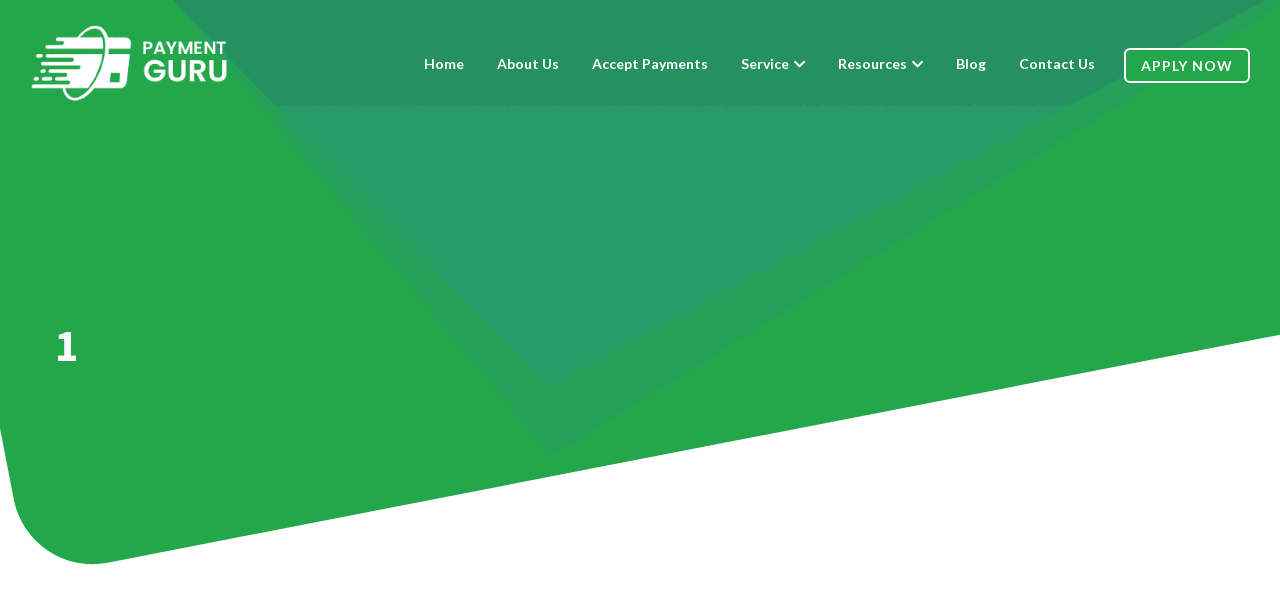

--- FILE ---
content_type: text/html; charset=UTF-8
request_url: https://payment-guru.com/payment-guru-is-a-leading-high-risk-merchant-account-provider-offering-affordable-merchant-services-get-in-touch-now/1-6/
body_size: 18035
content:
<!DOCTYPE html>
<html lang="en">
<head>
    <meta charset="UTF-8"> 	
	<meta name="viewport" content="width=device-width, initial-scale=1">
	<link rel="profile" href="https://gmpg.org/xfn/11">
	 <link rel="stylesheet" type="text/css" href="https://cdnjs.cloudflare.com/ajax/libs/slick-carousel/1.9.0/slick.css">
  <link rel="stylesheet" type="text/css" href="https://cdnjs.cloudflare.com/ajax/libs/slick-carousel/1.9.0/slick-theme.css">
        <meta name="viewport" content="width=device-width, initial-scale=1.0">
        <!-- favicon -->
         <link rel="shortcut icon" href="https://payment-guru.com/wp-content/uploads/2022/01/imgpsh_fullsize_anim-1.png">
        <meta name='robots' content='index, follow, max-image-preview:large, max-snippet:-1, max-video-preview:-1' />

	<!-- This site is optimized with the Yoast SEO plugin v26.7 - https://yoast.com/wordpress/plugins/seo/ -->
	<title>1 - Payment Guru</title>
	<link rel="canonical" href="https://payment-guru.com/payment-guru-is-a-leading-high-risk-merchant-account-provider-offering-affordable-merchant-services-get-in-touch-now/1-6/" />
	<meta property="og:locale" content="en_US" />
	<meta property="og:type" content="article" />
	<meta property="og:title" content="1 - Payment Guru" />
	<meta property="og:url" content="https://payment-guru.com/payment-guru-is-a-leading-high-risk-merchant-account-provider-offering-affordable-merchant-services-get-in-touch-now/1-6/" />
	<meta property="og:site_name" content="Payment Guru" />
	<meta property="article:publisher" content="https://www.facebook.com/Payment-Guru-105457155079837/?ref=pages_you_manage" />
	<meta property="og:image" content="https://payment-guru.com/payment-guru-is-a-leading-high-risk-merchant-account-provider-offering-affordable-merchant-services-get-in-touch-now/1-6" />
	<meta property="og:image:width" content="80" />
	<meta property="og:image:height" content="80" />
	<meta property="og:image:type" content="image/png" />
	<meta name="twitter:card" content="summary_large_image" />
	<meta name="twitter:site" content="@guru_payment" />
	<script type="application/ld+json" class="yoast-schema-graph">{"@context":"https://schema.org","@graph":[{"@type":"WebPage","@id":"https://payment-guru.com/payment-guru-is-a-leading-high-risk-merchant-account-provider-offering-affordable-merchant-services-get-in-touch-now/1-6/","url":"https://payment-guru.com/payment-guru-is-a-leading-high-risk-merchant-account-provider-offering-affordable-merchant-services-get-in-touch-now/1-6/","name":"1 - Payment Guru","isPartOf":{"@id":"https://payment-guru.com/#website"},"primaryImageOfPage":{"@id":"https://payment-guru.com/payment-guru-is-a-leading-high-risk-merchant-account-provider-offering-affordable-merchant-services-get-in-touch-now/1-6/#primaryimage"},"image":{"@id":"https://payment-guru.com/payment-guru-is-a-leading-high-risk-merchant-account-provider-offering-affordable-merchant-services-get-in-touch-now/1-6/#primaryimage"},"thumbnailUrl":"https://payment-guru.com/wp-content/uploads/2021/12/1-4.png","datePublished":"2021-12-30T16:09:15+00:00","breadcrumb":{"@id":"https://payment-guru.com/payment-guru-is-a-leading-high-risk-merchant-account-provider-offering-affordable-merchant-services-get-in-touch-now/1-6/#breadcrumb"},"inLanguage":"en-US","potentialAction":[{"@type":"ReadAction","target":["https://payment-guru.com/payment-guru-is-a-leading-high-risk-merchant-account-provider-offering-affordable-merchant-services-get-in-touch-now/1-6/"]}]},{"@type":"ImageObject","inLanguage":"en-US","@id":"https://payment-guru.com/payment-guru-is-a-leading-high-risk-merchant-account-provider-offering-affordable-merchant-services-get-in-touch-now/1-6/#primaryimage","url":"https://payment-guru.com/wp-content/uploads/2021/12/1-4.png","contentUrl":"https://payment-guru.com/wp-content/uploads/2021/12/1-4.png","width":80,"height":80},{"@type":"BreadcrumbList","@id":"https://payment-guru.com/payment-guru-is-a-leading-high-risk-merchant-account-provider-offering-affordable-merchant-services-get-in-touch-now/1-6/#breadcrumb","itemListElement":[{"@type":"ListItem","position":1,"name":"Home","item":"https://payment-guru.com/"},{"@type":"ListItem","position":2,"name":"Home","item":"https://payment-guru.com/"},{"@type":"ListItem","position":3,"name":"1"}]},{"@type":"WebSite","@id":"https://payment-guru.com/#website","url":"https://payment-guru.com/","name":"Payment Guru","description":"","publisher":{"@id":"https://payment-guru.com/#organization"},"potentialAction":[{"@type":"SearchAction","target":{"@type":"EntryPoint","urlTemplate":"https://payment-guru.com/?s={search_term_string}"},"query-input":{"@type":"PropertyValueSpecification","valueRequired":true,"valueName":"search_term_string"}}],"inLanguage":"en-US"},{"@type":"Organization","@id":"https://payment-guru.com/#organization","name":"Payment Guru","url":"https://payment-guru.com/","logo":{"@type":"ImageObject","inLanguage":"en-US","@id":"https://payment-guru.com/#/schema/logo/image/","url":"https://payment-guru.com/wp-content/uploads/2022/01/d-logo.png","contentUrl":"https://payment-guru.com/wp-content/uploads/2022/01/d-logo.png","width":255,"height":101,"caption":"Payment Guru"},"image":{"@id":"https://payment-guru.com/#/schema/logo/image/"},"sameAs":["https://www.facebook.com/Payment-Guru-105457155079837/?ref=pages_you_manage","https://x.com/guru_payment","https://www.instagram.com/accounts/login/","https://www.linkedin.com/in/anna-p-guru-422b1521b/"]}]}</script>
	<!-- / Yoast SEO plugin. -->


<link rel="alternate" type="application/rss+xml" title="Payment Guru &raquo; Feed" href="https://payment-guru.com/feed/" />
<link rel="alternate" type="application/rss+xml" title="Payment Guru &raquo; Comments Feed" href="https://payment-guru.com/comments/feed/" />
<link rel="alternate" type="application/rss+xml" title="Payment Guru &raquo; 1 Comments Feed" href="https://payment-guru.com/payment-guru-is-a-leading-high-risk-merchant-account-provider-offering-affordable-merchant-services-get-in-touch-now/1-6/feed/" />
<link rel="alternate" title="oEmbed (JSON)" type="application/json+oembed" href="https://payment-guru.com/wp-json/oembed/1.0/embed?url=https%3A%2F%2Fpayment-guru.com%2Fpayment-guru-is-a-leading-high-risk-merchant-account-provider-offering-affordable-merchant-services-get-in-touch-now%2F1-6%2F" />
<link rel="alternate" title="oEmbed (XML)" type="text/xml+oembed" href="https://payment-guru.com/wp-json/oembed/1.0/embed?url=https%3A%2F%2Fpayment-guru.com%2Fpayment-guru-is-a-leading-high-risk-merchant-account-provider-offering-affordable-merchant-services-get-in-touch-now%2F1-6%2F&#038;format=xml" />
<style id='wp-img-auto-sizes-contain-inline-css'>
img:is([sizes=auto i],[sizes^="auto," i]){contain-intrinsic-size:3000px 1500px}
/*# sourceURL=wp-img-auto-sizes-contain-inline-css */
</style>
<link rel='stylesheet' id='dashicons-css' href='https://payment-guru.com/wp-includes/css/dashicons.min.css?ver=6.9' media='all' />
<link rel='stylesheet' id='post-views-counter-frontend-css' href='https://payment-guru.com/wp-content/plugins/post-views-counter/css/frontend.css?ver=1.7.0' media='all' />
<style id='wp-emoji-styles-inline-css'>

	img.wp-smiley, img.emoji {
		display: inline !important;
		border: none !important;
		box-shadow: none !important;
		height: 1em !important;
		width: 1em !important;
		margin: 0 0.07em !important;
		vertical-align: -0.1em !important;
		background: none !important;
		padding: 0 !important;
	}
/*# sourceURL=wp-emoji-styles-inline-css */
</style>
<style id='wp-block-library-inline-css'>
:root{--wp-block-synced-color:#7a00df;--wp-block-synced-color--rgb:122,0,223;--wp-bound-block-color:var(--wp-block-synced-color);--wp-editor-canvas-background:#ddd;--wp-admin-theme-color:#007cba;--wp-admin-theme-color--rgb:0,124,186;--wp-admin-theme-color-darker-10:#006ba1;--wp-admin-theme-color-darker-10--rgb:0,107,160.5;--wp-admin-theme-color-darker-20:#005a87;--wp-admin-theme-color-darker-20--rgb:0,90,135;--wp-admin-border-width-focus:2px}@media (min-resolution:192dpi){:root{--wp-admin-border-width-focus:1.5px}}.wp-element-button{cursor:pointer}:root .has-very-light-gray-background-color{background-color:#eee}:root .has-very-dark-gray-background-color{background-color:#313131}:root .has-very-light-gray-color{color:#eee}:root .has-very-dark-gray-color{color:#313131}:root .has-vivid-green-cyan-to-vivid-cyan-blue-gradient-background{background:linear-gradient(135deg,#00d084,#0693e3)}:root .has-purple-crush-gradient-background{background:linear-gradient(135deg,#34e2e4,#4721fb 50%,#ab1dfe)}:root .has-hazy-dawn-gradient-background{background:linear-gradient(135deg,#faaca8,#dad0ec)}:root .has-subdued-olive-gradient-background{background:linear-gradient(135deg,#fafae1,#67a671)}:root .has-atomic-cream-gradient-background{background:linear-gradient(135deg,#fdd79a,#004a59)}:root .has-nightshade-gradient-background{background:linear-gradient(135deg,#330968,#31cdcf)}:root .has-midnight-gradient-background{background:linear-gradient(135deg,#020381,#2874fc)}:root{--wp--preset--font-size--normal:16px;--wp--preset--font-size--huge:42px}.has-regular-font-size{font-size:1em}.has-larger-font-size{font-size:2.625em}.has-normal-font-size{font-size:var(--wp--preset--font-size--normal)}.has-huge-font-size{font-size:var(--wp--preset--font-size--huge)}.has-text-align-center{text-align:center}.has-text-align-left{text-align:left}.has-text-align-right{text-align:right}.has-fit-text{white-space:nowrap!important}#end-resizable-editor-section{display:none}.aligncenter{clear:both}.items-justified-left{justify-content:flex-start}.items-justified-center{justify-content:center}.items-justified-right{justify-content:flex-end}.items-justified-space-between{justify-content:space-between}.screen-reader-text{border:0;clip-path:inset(50%);height:1px;margin:-1px;overflow:hidden;padding:0;position:absolute;width:1px;word-wrap:normal!important}.screen-reader-text:focus{background-color:#ddd;clip-path:none;color:#444;display:block;font-size:1em;height:auto;left:5px;line-height:normal;padding:15px 23px 14px;text-decoration:none;top:5px;width:auto;z-index:100000}html :where(.has-border-color){border-style:solid}html :where([style*=border-top-color]){border-top-style:solid}html :where([style*=border-right-color]){border-right-style:solid}html :where([style*=border-bottom-color]){border-bottom-style:solid}html :where([style*=border-left-color]){border-left-style:solid}html :where([style*=border-width]){border-style:solid}html :where([style*=border-top-width]){border-top-style:solid}html :where([style*=border-right-width]){border-right-style:solid}html :where([style*=border-bottom-width]){border-bottom-style:solid}html :where([style*=border-left-width]){border-left-style:solid}html :where(img[class*=wp-image-]){height:auto;max-width:100%}:where(figure){margin:0 0 1em}html :where(.is-position-sticky){--wp-admin--admin-bar--position-offset:var(--wp-admin--admin-bar--height,0px)}@media screen and (max-width:600px){html :where(.is-position-sticky){--wp-admin--admin-bar--position-offset:0px}}

/*# sourceURL=wp-block-library-inline-css */
</style><style id='wp-block-heading-inline-css'>
h1:where(.wp-block-heading).has-background,h2:where(.wp-block-heading).has-background,h3:where(.wp-block-heading).has-background,h4:where(.wp-block-heading).has-background,h5:where(.wp-block-heading).has-background,h6:where(.wp-block-heading).has-background{padding:1.25em 2.375em}h1.has-text-align-left[style*=writing-mode]:where([style*=vertical-lr]),h1.has-text-align-right[style*=writing-mode]:where([style*=vertical-rl]),h2.has-text-align-left[style*=writing-mode]:where([style*=vertical-lr]),h2.has-text-align-right[style*=writing-mode]:where([style*=vertical-rl]),h3.has-text-align-left[style*=writing-mode]:where([style*=vertical-lr]),h3.has-text-align-right[style*=writing-mode]:where([style*=vertical-rl]),h4.has-text-align-left[style*=writing-mode]:where([style*=vertical-lr]),h4.has-text-align-right[style*=writing-mode]:where([style*=vertical-rl]),h5.has-text-align-left[style*=writing-mode]:where([style*=vertical-lr]),h5.has-text-align-right[style*=writing-mode]:where([style*=vertical-rl]),h6.has-text-align-left[style*=writing-mode]:where([style*=vertical-lr]),h6.has-text-align-right[style*=writing-mode]:where([style*=vertical-rl]){rotate:180deg}
/*# sourceURL=https://payment-guru.com/wp-includes/blocks/heading/style.min.css */
</style>
<style id='wp-block-latest-posts-inline-css'>
.wp-block-latest-posts{box-sizing:border-box}.wp-block-latest-posts.alignleft{margin-right:2em}.wp-block-latest-posts.alignright{margin-left:2em}.wp-block-latest-posts.wp-block-latest-posts__list{list-style:none}.wp-block-latest-posts.wp-block-latest-posts__list li{clear:both;overflow-wrap:break-word}.wp-block-latest-posts.is-grid{display:flex;flex-wrap:wrap}.wp-block-latest-posts.is-grid li{margin:0 1.25em 1.25em 0;width:100%}@media (min-width:600px){.wp-block-latest-posts.columns-2 li{width:calc(50% - .625em)}.wp-block-latest-posts.columns-2 li:nth-child(2n){margin-right:0}.wp-block-latest-posts.columns-3 li{width:calc(33.33333% - .83333em)}.wp-block-latest-posts.columns-3 li:nth-child(3n){margin-right:0}.wp-block-latest-posts.columns-4 li{width:calc(25% - .9375em)}.wp-block-latest-posts.columns-4 li:nth-child(4n){margin-right:0}.wp-block-latest-posts.columns-5 li{width:calc(20% - 1em)}.wp-block-latest-posts.columns-5 li:nth-child(5n){margin-right:0}.wp-block-latest-posts.columns-6 li{width:calc(16.66667% - 1.04167em)}.wp-block-latest-posts.columns-6 li:nth-child(6n){margin-right:0}}:root :where(.wp-block-latest-posts.is-grid){padding:0}:root :where(.wp-block-latest-posts.wp-block-latest-posts__list){padding-left:0}.wp-block-latest-posts__post-author,.wp-block-latest-posts__post-date{display:block;font-size:.8125em}.wp-block-latest-posts__post-excerpt,.wp-block-latest-posts__post-full-content{margin-bottom:1em;margin-top:.5em}.wp-block-latest-posts__featured-image a{display:inline-block}.wp-block-latest-posts__featured-image img{height:auto;max-width:100%;width:auto}.wp-block-latest-posts__featured-image.alignleft{float:left;margin-right:1em}.wp-block-latest-posts__featured-image.alignright{float:right;margin-left:1em}.wp-block-latest-posts__featured-image.aligncenter{margin-bottom:1em;text-align:center}
/*# sourceURL=https://payment-guru.com/wp-includes/blocks/latest-posts/style.min.css */
</style>
<style id='wp-block-paragraph-inline-css'>
.is-small-text{font-size:.875em}.is-regular-text{font-size:1em}.is-large-text{font-size:2.25em}.is-larger-text{font-size:3em}.has-drop-cap:not(:focus):first-letter{float:left;font-size:8.4em;font-style:normal;font-weight:100;line-height:.68;margin:.05em .1em 0 0;text-transform:uppercase}body.rtl .has-drop-cap:not(:focus):first-letter{float:none;margin-left:.1em}p.has-drop-cap.has-background{overflow:hidden}:root :where(p.has-background){padding:1.25em 2.375em}:where(p.has-text-color:not(.has-link-color)) a{color:inherit}p.has-text-align-left[style*="writing-mode:vertical-lr"],p.has-text-align-right[style*="writing-mode:vertical-rl"]{rotate:180deg}
/*# sourceURL=https://payment-guru.com/wp-includes/blocks/paragraph/style.min.css */
</style>
<style id='global-styles-inline-css'>
:root{--wp--preset--aspect-ratio--square: 1;--wp--preset--aspect-ratio--4-3: 4/3;--wp--preset--aspect-ratio--3-4: 3/4;--wp--preset--aspect-ratio--3-2: 3/2;--wp--preset--aspect-ratio--2-3: 2/3;--wp--preset--aspect-ratio--16-9: 16/9;--wp--preset--aspect-ratio--9-16: 9/16;--wp--preset--color--black: #000000;--wp--preset--color--cyan-bluish-gray: #abb8c3;--wp--preset--color--white: #ffffff;--wp--preset--color--pale-pink: #f78da7;--wp--preset--color--vivid-red: #cf2e2e;--wp--preset--color--luminous-vivid-orange: #ff6900;--wp--preset--color--luminous-vivid-amber: #fcb900;--wp--preset--color--light-green-cyan: #7bdcb5;--wp--preset--color--vivid-green-cyan: #00d084;--wp--preset--color--pale-cyan-blue: #8ed1fc;--wp--preset--color--vivid-cyan-blue: #0693e3;--wp--preset--color--vivid-purple: #9b51e0;--wp--preset--gradient--vivid-cyan-blue-to-vivid-purple: linear-gradient(135deg,rgb(6,147,227) 0%,rgb(155,81,224) 100%);--wp--preset--gradient--light-green-cyan-to-vivid-green-cyan: linear-gradient(135deg,rgb(122,220,180) 0%,rgb(0,208,130) 100%);--wp--preset--gradient--luminous-vivid-amber-to-luminous-vivid-orange: linear-gradient(135deg,rgb(252,185,0) 0%,rgb(255,105,0) 100%);--wp--preset--gradient--luminous-vivid-orange-to-vivid-red: linear-gradient(135deg,rgb(255,105,0) 0%,rgb(207,46,46) 100%);--wp--preset--gradient--very-light-gray-to-cyan-bluish-gray: linear-gradient(135deg,rgb(238,238,238) 0%,rgb(169,184,195) 100%);--wp--preset--gradient--cool-to-warm-spectrum: linear-gradient(135deg,rgb(74,234,220) 0%,rgb(151,120,209) 20%,rgb(207,42,186) 40%,rgb(238,44,130) 60%,rgb(251,105,98) 80%,rgb(254,248,76) 100%);--wp--preset--gradient--blush-light-purple: linear-gradient(135deg,rgb(255,206,236) 0%,rgb(152,150,240) 100%);--wp--preset--gradient--blush-bordeaux: linear-gradient(135deg,rgb(254,205,165) 0%,rgb(254,45,45) 50%,rgb(107,0,62) 100%);--wp--preset--gradient--luminous-dusk: linear-gradient(135deg,rgb(255,203,112) 0%,rgb(199,81,192) 50%,rgb(65,88,208) 100%);--wp--preset--gradient--pale-ocean: linear-gradient(135deg,rgb(255,245,203) 0%,rgb(182,227,212) 50%,rgb(51,167,181) 100%);--wp--preset--gradient--electric-grass: linear-gradient(135deg,rgb(202,248,128) 0%,rgb(113,206,126) 100%);--wp--preset--gradient--midnight: linear-gradient(135deg,rgb(2,3,129) 0%,rgb(40,116,252) 100%);--wp--preset--font-size--small: 13px;--wp--preset--font-size--medium: 20px;--wp--preset--font-size--large: 36px;--wp--preset--font-size--x-large: 42px;--wp--preset--spacing--20: 0.44rem;--wp--preset--spacing--30: 0.67rem;--wp--preset--spacing--40: 1rem;--wp--preset--spacing--50: 1.5rem;--wp--preset--spacing--60: 2.25rem;--wp--preset--spacing--70: 3.38rem;--wp--preset--spacing--80: 5.06rem;--wp--preset--shadow--natural: 6px 6px 9px rgba(0, 0, 0, 0.2);--wp--preset--shadow--deep: 12px 12px 50px rgba(0, 0, 0, 0.4);--wp--preset--shadow--sharp: 6px 6px 0px rgba(0, 0, 0, 0.2);--wp--preset--shadow--outlined: 6px 6px 0px -3px rgb(255, 255, 255), 6px 6px rgb(0, 0, 0);--wp--preset--shadow--crisp: 6px 6px 0px rgb(0, 0, 0);}:where(.is-layout-flex){gap: 0.5em;}:where(.is-layout-grid){gap: 0.5em;}body .is-layout-flex{display: flex;}.is-layout-flex{flex-wrap: wrap;align-items: center;}.is-layout-flex > :is(*, div){margin: 0;}body .is-layout-grid{display: grid;}.is-layout-grid > :is(*, div){margin: 0;}:where(.wp-block-columns.is-layout-flex){gap: 2em;}:where(.wp-block-columns.is-layout-grid){gap: 2em;}:where(.wp-block-post-template.is-layout-flex){gap: 1.25em;}:where(.wp-block-post-template.is-layout-grid){gap: 1.25em;}.has-black-color{color: var(--wp--preset--color--black) !important;}.has-cyan-bluish-gray-color{color: var(--wp--preset--color--cyan-bluish-gray) !important;}.has-white-color{color: var(--wp--preset--color--white) !important;}.has-pale-pink-color{color: var(--wp--preset--color--pale-pink) !important;}.has-vivid-red-color{color: var(--wp--preset--color--vivid-red) !important;}.has-luminous-vivid-orange-color{color: var(--wp--preset--color--luminous-vivid-orange) !important;}.has-luminous-vivid-amber-color{color: var(--wp--preset--color--luminous-vivid-amber) !important;}.has-light-green-cyan-color{color: var(--wp--preset--color--light-green-cyan) !important;}.has-vivid-green-cyan-color{color: var(--wp--preset--color--vivid-green-cyan) !important;}.has-pale-cyan-blue-color{color: var(--wp--preset--color--pale-cyan-blue) !important;}.has-vivid-cyan-blue-color{color: var(--wp--preset--color--vivid-cyan-blue) !important;}.has-vivid-purple-color{color: var(--wp--preset--color--vivid-purple) !important;}.has-black-background-color{background-color: var(--wp--preset--color--black) !important;}.has-cyan-bluish-gray-background-color{background-color: var(--wp--preset--color--cyan-bluish-gray) !important;}.has-white-background-color{background-color: var(--wp--preset--color--white) !important;}.has-pale-pink-background-color{background-color: var(--wp--preset--color--pale-pink) !important;}.has-vivid-red-background-color{background-color: var(--wp--preset--color--vivid-red) !important;}.has-luminous-vivid-orange-background-color{background-color: var(--wp--preset--color--luminous-vivid-orange) !important;}.has-luminous-vivid-amber-background-color{background-color: var(--wp--preset--color--luminous-vivid-amber) !important;}.has-light-green-cyan-background-color{background-color: var(--wp--preset--color--light-green-cyan) !important;}.has-vivid-green-cyan-background-color{background-color: var(--wp--preset--color--vivid-green-cyan) !important;}.has-pale-cyan-blue-background-color{background-color: var(--wp--preset--color--pale-cyan-blue) !important;}.has-vivid-cyan-blue-background-color{background-color: var(--wp--preset--color--vivid-cyan-blue) !important;}.has-vivid-purple-background-color{background-color: var(--wp--preset--color--vivid-purple) !important;}.has-black-border-color{border-color: var(--wp--preset--color--black) !important;}.has-cyan-bluish-gray-border-color{border-color: var(--wp--preset--color--cyan-bluish-gray) !important;}.has-white-border-color{border-color: var(--wp--preset--color--white) !important;}.has-pale-pink-border-color{border-color: var(--wp--preset--color--pale-pink) !important;}.has-vivid-red-border-color{border-color: var(--wp--preset--color--vivid-red) !important;}.has-luminous-vivid-orange-border-color{border-color: var(--wp--preset--color--luminous-vivid-orange) !important;}.has-luminous-vivid-amber-border-color{border-color: var(--wp--preset--color--luminous-vivid-amber) !important;}.has-light-green-cyan-border-color{border-color: var(--wp--preset--color--light-green-cyan) !important;}.has-vivid-green-cyan-border-color{border-color: var(--wp--preset--color--vivid-green-cyan) !important;}.has-pale-cyan-blue-border-color{border-color: var(--wp--preset--color--pale-cyan-blue) !important;}.has-vivid-cyan-blue-border-color{border-color: var(--wp--preset--color--vivid-cyan-blue) !important;}.has-vivid-purple-border-color{border-color: var(--wp--preset--color--vivid-purple) !important;}.has-vivid-cyan-blue-to-vivid-purple-gradient-background{background: var(--wp--preset--gradient--vivid-cyan-blue-to-vivid-purple) !important;}.has-light-green-cyan-to-vivid-green-cyan-gradient-background{background: var(--wp--preset--gradient--light-green-cyan-to-vivid-green-cyan) !important;}.has-luminous-vivid-amber-to-luminous-vivid-orange-gradient-background{background: var(--wp--preset--gradient--luminous-vivid-amber-to-luminous-vivid-orange) !important;}.has-luminous-vivid-orange-to-vivid-red-gradient-background{background: var(--wp--preset--gradient--luminous-vivid-orange-to-vivid-red) !important;}.has-very-light-gray-to-cyan-bluish-gray-gradient-background{background: var(--wp--preset--gradient--very-light-gray-to-cyan-bluish-gray) !important;}.has-cool-to-warm-spectrum-gradient-background{background: var(--wp--preset--gradient--cool-to-warm-spectrum) !important;}.has-blush-light-purple-gradient-background{background: var(--wp--preset--gradient--blush-light-purple) !important;}.has-blush-bordeaux-gradient-background{background: var(--wp--preset--gradient--blush-bordeaux) !important;}.has-luminous-dusk-gradient-background{background: var(--wp--preset--gradient--luminous-dusk) !important;}.has-pale-ocean-gradient-background{background: var(--wp--preset--gradient--pale-ocean) !important;}.has-electric-grass-gradient-background{background: var(--wp--preset--gradient--electric-grass) !important;}.has-midnight-gradient-background{background: var(--wp--preset--gradient--midnight) !important;}.has-small-font-size{font-size: var(--wp--preset--font-size--small) !important;}.has-medium-font-size{font-size: var(--wp--preset--font-size--medium) !important;}.has-large-font-size{font-size: var(--wp--preset--font-size--large) !important;}.has-x-large-font-size{font-size: var(--wp--preset--font-size--x-large) !important;}
/*# sourceURL=global-styles-inline-css */
</style>

<style id='classic-theme-styles-inline-css'>
/*! This file is auto-generated */
.wp-block-button__link{color:#fff;background-color:#32373c;border-radius:9999px;box-shadow:none;text-decoration:none;padding:calc(.667em + 2px) calc(1.333em + 2px);font-size:1.125em}.wp-block-file__button{background:#32373c;color:#fff;text-decoration:none}
/*# sourceURL=/wp-includes/css/classic-themes.min.css */
</style>
<link rel='stylesheet' id='contact-form-7-css' href='https://payment-guru.com/wp-content/plugins/contact-form-7/includes/css/styles.css?ver=6.1.4' media='all' />
<style id='contact-form-7-inline-css'>
.wpcf7 .wpcf7-recaptcha iframe {margin-bottom: 0;}.wpcf7 .wpcf7-recaptcha[data-align="center"] > div {margin: 0 auto;}.wpcf7 .wpcf7-recaptcha[data-align="right"] > div {margin: 0 0 0 auto;}
/*# sourceURL=contact-form-7-inline-css */
</style>
<link rel='stylesheet' id='email-subscribers-css' href='https://payment-guru.com/wp-content/plugins/email-subscribers/lite/public/css/email-subscribers-public.css?ver=5.9.14' media='all' />
<link rel='stylesheet' id='binary-gateway-style-css' href='https://payment-guru.com/wp-content/themes/binary-gateway/style.css?ver=1.0.0' media='all' />
<link rel='stylesheet' id='animate-css' href='https://payment-guru.com/wp-content/themes/binary-gateway/css/animate.css?ver=6.9' media='all' />
<link rel='stylesheet' id='bootstrap-min-css' href='https://payment-guru.com/wp-content/themes/binary-gateway/css/bootstrap.min.css?ver=6.9' media='all' />
<link rel='stylesheet' id='slick-css' href='https://payment-guru.com/wp-content/themes/binary-gateway/css/slick.css?ver=6.9' media='all' />
<link rel='stylesheet' id='materialdesignicons-css' href='https://payment-guru.com/wp-content/themes/binary-gateway/css/materialdesignicons.min.css?ver=6.9' media='all' />
<link rel='stylesheet' id='line-awesome-css' href='https://payment-guru.com/wp-content/themes/binary-gateway/css/line-awesome.min.css?ver=6.9' media='all' />
<link rel='stylesheet' id='fontawesome-css' href='https://payment-guru.com/wp-content/themes/binary-gateway/css/fontawesome.min.css?ver=6.9' media='all' />
<link rel='stylesheet' id='style-main-css' href='https://payment-guru.com/wp-content/themes/binary-gateway/css/style.css?ver=6.9' media='all' />
<link rel='stylesheet' id='default-css' href='https://payment-guru.com/wp-content/themes/binary-gateway/css/colors/default-color.css?ver=6.9' media='all' />
<script src="https://payment-guru.com/wp-includes/js/jquery/jquery.min.js?ver=3.7.1" id="jquery-core-js"></script>
<script src="https://payment-guru.com/wp-includes/js/jquery/jquery-migrate.min.js?ver=3.4.1" id="jquery-migrate-js"></script>
<link rel="https://api.w.org/" href="https://payment-guru.com/wp-json/" /><link rel="alternate" title="JSON" type="application/json" href="https://payment-guru.com/wp-json/wp/v2/media/738" /><link rel="EditURI" type="application/rsd+xml" title="RSD" href="https://payment-guru.com/xmlrpc.php?rsd" />
<link rel='shortlink' href='https://payment-guru.com/?p=738' />
		<style type="text/css">
					.site-title,
			.site-description {
				position: absolute;
				clip: rect(1px, 1px, 1px, 1px);
				}
					</style>
		<link rel="icon" href="https://payment-guru.com/wp-content/uploads/2022/01/imgpsh_fullsize_anim-1.png" sizes="32x32" />
<link rel="icon" href="https://payment-guru.com/wp-content/uploads/2022/01/imgpsh_fullsize_anim-1.png" sizes="192x192" />
<link rel="apple-touch-icon" href="https://payment-guru.com/wp-content/uploads/2022/01/imgpsh_fullsize_anim-1.png" />
<meta name="msapplication-TileImage" content="https://payment-guru.com/wp-content/uploads/2022/01/imgpsh_fullsize_anim-1.png" />
		<style id="wp-custom-css">
			.tagcloud a:hover, .entry-tags a:hover {
    background: #23a44b !important;
}
.post-meta span.entry-meta::before, .entry-tags .label:before {
    color: #23a44b !important;
}




.post-type-archive-testimonials h1 {
    color: #21486f;
    font-family: 'Source Sans Pro', sans-serif;
    font-weight: 700;
    margin-top:35px;
    margin-bottom:35px;
}
.post-type-archive-testimonials .testimonial-wrap {
    clear:both;
    min-height: 120px;
    background:#F7F7F7;
    margin-bottom:25px;
    padding:25px 35px 30px 70px;
    margin-left:60px;
    border-radius:6px;
    border:1px solid #E7E7E7;
}
.post-type-archive-testimonials .client-photo{
    float:left;
    width:100px;
    height:100px;
    border:6px solid #fff;
    border-radius:50%;
    box-shadow:1px 1px 5px #A8A7A7;
    position: absolute;
    left: 23px;
}
.post-type-archive-testimonials h2.post-title,
.post-type-archive-testimonials .client_name{
    color:#579241;
    font-family: 'Source Sans Pro', sans-serif;
    font-weight: 900;
    margin-top:0;
}
.post-type-archive-testimonials .company {
    font-family:verdana;
    font-size:11px;
    color:#000;
}
.post-type-archive-testimonials .post-excerpt {
    margin-bottom:0;
}
.post-type-archive-testimonials .testimonial-wrap .post-excerpt p {
    color:#838383;
}

/* Styles for our widget */

.testimonial-home h6 {
    background:#003658;
    border-radius:6px 6px 0 0;
    padding:12px 0 12px 20px;
    margin:0 0 0 20px;
    text-shadow:1px 1px 0 #000;
       color: #C4D8BC;
}
.testimonial-home h6 a {
     color: #C4D8BC;
}
.testimonial-home-inner {
    background:#F0F3F5;
    padding:35px 60px 42px 94px;
    border-radius:0 0 6px 6px;
    margin-left:20px;
    position:relative;
}
.testimonial-home-inner img {
    position:absolute;
    left:-30px;
    top:25px;
}
.testimonial-home-inner p {
    font-size:16px;
    line-height:24px;
    font-style:italic;
}
.testimonial-home-inner .client-photo{
    float:left;
    width:100px;
    height:100px;
    border:6px solid #fff;
    border-radius:50%;
    box-shadow:1px 1px 5px #A8A7A7;
}
.testimonial-home-inner p {
     color:#838383;
}
.testimonial-home-inner p.client_name {
    color:#579241 !important;
    font-family: 'Source Sans Pro', sans-serif;
    font-weight: 900;
    font-style:normal;
    margin-bottom:0;
}
.testimonial-home-inner p.company {
    color:#000 !important;
    font-family:verdana;
    font-size:11px;
    font-style:normal;
    line-height: 16px;
}

/* css Auth */
.author-bio.text-center img {
    border-radius: 46px;
}
.col-md-12.sidebar-author.d-none.d-lg-flex.flex-row.align-items-center img {
    border-radius: 50px;
	margin-right: 20px;
}
.entry-footer.col-md-12.mb-5 {
    background-color: #f0f8ff;
    margin-top: 20px;
    padding-bottom: 20px;
    padding-top: 20px;
}
hr {
    
    border-top: 1px solid rgb(255 255 255 / 0%);
}
.col-md-12.sidebar-author.d-none.d-lg-flex.flex-row.align-items-center {
    padding-bottom: 30px;
    border-bottom: 1px solid #000;
    margin-bottom: 19px;
}
a.page-numbers {
    margin-left: 20px;
    background-color: #201c58;
    padding-left: 25px;
    padding-right: 25px;
    color: #fff;
}
span.page-numbers.current
{
	margin-left: 20px;
    background-color: #2d2c3d;
    padding-left: 25px;
    padding-right: 25px;
    color: #fff;
}
.row.home-blog {
    margin-top: -30px;
}
.col-sm-7.mt-5.p-0.blog-featured-image img.attachment-post-thumbnail.size-post-thumbnail.wp-post-image {
    height: 100%;
}
.col-sm-5.mt-5.p-3.con-img a {
    color: #504d4d;
}
.container.blogstitle {
    padding-top: 50px;
}
h1.h1.our-blogs {
    padding-top: 50px;
}
.container.blog-section {
    padding-bottom: 25px;
}
.container.nnnn {
    padding-bottom: 25px;
}

.col-sm-7.mt-5.p-0.blog-featured-image img.attachment-post-thumbnail.size-post-thumbnail.wp-post-image {
    height: 274px;
}

input.wpcf7-form-control.wpcf7-text.wpcf7-validates-as-required {
    width: 100% !important;
/*     min-height: 50px; */
}
textarea.wpcf7-form-control.wpcf7-textarea {
    height: 100px;
}

button, input[type="button"], input[type="reset"], input[type="submit"] {
    
    padding-bottom: 12px;
}
h2.widget-title {
    font-size: 20px;
    color:#231f5b;
}
p:not(:empty) {
    margin-bottom: 0px !important;
}
ul.wp-block-latest-posts__list.wp-block-latest-posts li {
    display: inline-flex;
    font-size: 14px;
    padding-bottom: 15px;
}
.wp-block-latest-posts__featured-image {
    padding-right: 10px;
}
.widget .widget-title {
    margin-bottom: 25px;
    color: #000000;
}
#sidebar{
	position: sticky;
    top: 134px;
}


p.h1.mb-5 {
    font-size: 16px;
}
p.h1.mb-5 {
    font-weight: inherit;
    line-height: 25px;
	font-family: 'Source Sans Pro', sans-serif;
}
h3.my-rivewauther {
    color: #f9a100;
}
/* .carousel-inner {   
    height: 400px;
} */
blockquote.w-50.mx-auto.my-0.py-5 {
    width: 100% !important;
}
.icons-logo{
          border: 1px solid var(--light-gray);
    text-align: center;
    padding: 10px;
   }
/* Custom css */

.breadcrumb {    
    background-color: #3549ce !important;
   
}

header.entry-header {
    display: none;
}
select {
    word-wrap: normal;
    border: 1px solid #ced4da;
    padding: 8px;
}
input.wpcf7-form-control.wpcf7-text.wpcf7-validates-as-required {
    width: 250px;
}
.wpcf7 input[type="url"], .wpcf7 input[type="email"], .wpcf7 input[type="tel"] {
    direction: ltr;
    width: 250px;
}

[type="button"], [type="reset"], [type="submit"], button {
   background-color:#24a64a;   
    color: antiquewhite;
    color: #fff;
}
div#wpcf7-f80-o1 {
    box-shadow: 0 15px 40px rgb(0 51 117 / 20%);
    padding: 20px;
}
.es-field-wrap label {
    width: 100%;
}
.slick-prev::before, .slick-next::before {
    display: none;
}
.sp-testimonial-free{
	margin: 50px 50px;
	box-shadow: 0px 0px 20px 0px rgb(0 0 0 / 10%);
	padding: 30px;
	    border-radius: 8px;
}
.slick-arrow{
 	    border-radius: 50%;
	    display: flex!important;
    align-items: center;
    justify-content: center;
}
.es_textbox_button{
	 margin-top: 20px;
	box-shadow: unset;
	background: #23a74a!important;
	color: #fff!important;
}
.es_shortcode_form{
/ 	padding: 20px; /
/ 	    border: 1px solid #3f3f3f; /
	border-radius: 17px;
}
input.es_required_field.es_txt_email.ig_es_form_field_email{
	    background: unset;
}
input{
	padding-left: 15px;
}

textarea{
	padding-top:10px;
	padding-left: 15px;
}
input.ig_es_form_field_name{
      background: unset;
}
div#es_form_f2-n1{
	    margin-top: -25px;
}
ul#menu-quik-link li {
    display: inline;
    margin-left: 20px;
}
.menu-quik-link-container {
    margin-top: -30px;
}
input {
    overflow: visible;
    display: block;
   
    height: calc(1.5em + 0.75rem + 2px);
    / font-size: 1rem; /
    font-weight: 400;
   line-height: 30px;
    color: #495057;
    background-color: #fff;
    background-clip: padding-box;
    border: 1px solid #ced4da;
    border-radius: 0.25rem;
    transition: border-color .15s ease-in-out,box-shadow .15s ease-in-out;
}
input.wpcf7-form-control.has-spinner.wpcf7-submit {
    margin-top: 20px;
}
.wpcf7 input[type="url"], .wpcf7 input[type="email"], .wpcf7 input[type="tel"] {
      height: 50px;
}

.eapps-testimonials-slider-page-item-small-classic.eapps-testimonials-slider-page-item.post-breakpoint-480 {
    box-shadow: 0px 0px 20px 0px rgb(0 0 0 / 10%);
	    min-height: 297px;
    padding: 16px;
    border-radius: 7px;
}

.elfsight-widget-testimonials-slider .eapps-testimonials-slider-items{
    min-height: 500px;
}
.eapps-testimonials-slider-slider.eui-slider{
	    height: 450px !important;
    max-height: 500px !important;
}
 .eapps-testimonials-slider-slider .eui-slider-arrow {
    position: absolute;
	top: 95%!important;
}
.eapps-testimonials-slider-slider .eui-slider-arrow-prev.eui-slider-arrow-enabled{
	left: 47%!important;
}
.eapps-testimonials-slider-slider .eui-slider-arrow-next.eui-slider-arrow-enabled {
    right: 47%!important;
}
.eapps-testimonials-slider-page-item-small-classic{
	position: relative;
	overflow: unset!important;
}
.testimonial-text::before
 {
	content:url('https://payment-guru.com/wp-content/uploads/2022/01/imgpsh_fullsize_anim-6.png');
	width: 70px;
	height: 70px;
	    background: #23a74a;
    display: flex;
    align-items: center;
    justify-content: center;
    border-radius: 50%;
	    position: absolute;
    bottom: -8%;
    left: 38%;
	    
}
.eapps-testimonials-slider-slider-container{
   overflow: unset!important	
}
.eapps-testimonials-slider-slider .eui-slider-slide{
	  overflow: unset!important	
}
.eapps-testimonials-slider-page-item-author-container {
    position: absolute;
    bottom: 22%;
    width: 100%;
    left: 0px;
    text-align: center;
}
.eapps-testimonials-slider-page-item-author {
    width: 100%;
}
input.wpcf7-form-control.has-spinner.wpcf7-submit {
/*     width: 20%; */
    background: #1e1a57;
    color: #fff;
   background-image: linear-gradient(to bottom, #008f36 0%, #23a74a 100%);
}

.free12{
	text-align: center;
    font-size: 21px;
    text-transform: uppercase;
    margin-bottom: 22px;
}
.logo-wrapper img.attachment-post-thumbnail.size-post-thumbnail.wp-post-image {
   cursor: none;
}
.btn-light a{
	line-height: 31px!important;
}
	.icons-logo{
			border: 1px solid var(--light-gray);
		text-align: center;
		padding: 10px;
	}
.col-lg-12.mytesti {
    display: none;
}
#ez-toc-container.counter-decimal ul.ez-toc-list li a::before, .ez-toc-widget-container.counter-decimal ul.ez-toc-list li a::before {
    content: "➤"!important;
    color: #23a74a;
    font-size: 15px;
    font-weight: bold;
    display: inline-block;
    counter-increment: item;
    margin-right: 7px;
}
#ez-toc-container{
    padding-left: 30px;	
    padding-right: 30px;
	  padding-top: 20px;
}
.ez-toc-title{
   padding-bottom:10px!important; 
}
div#ez-toc-container ul li {
    padding-left: 4px;
}
li.ez-toc-page-1.ez-toc-heading-level-3 {
    width: 48%;
    display: inline-block;
    vertical-align: top;
    / background-color: red; /
}


p.ez-toc-title {
   
    background-image: url('https://payment-guru.com/wp-content/uploads/2022/01/imgpsh_fullsize_anim-6-1.png');
    background-size: 22px;
    background-repeat: no-repeat;
    margin: 17px;
    padding-left: 25px;
    margin-left: 24px;
    margin-top: 18px;
    font-weight: 600;
    font-size: 17px;
}
#ez-toc-container p.ez-toc-title {
    padding-left: 33px;
}
p.ez-toc-title {
    text-transform: uppercase;
}
#ez-toc-container p.ez-toc-title {  
    line-height: 22px;   
}
span.ez-toc-title-toggle {
    display: none;
}

header#master-head a.custom-logo-link img {
    filter: brightness(0) invert(1);
}

header.menu-fixed a.custom-logo-link img {
    filter: initial !important;
}
img.custom-logo {
    width: 200px;
    max-width: 100%;
    min-height: 100%;
}
.es-field-wrap input.es_required_field.es_txt_email.ig_es_form_field_email {
    width: 100%;
}
.es-field-wrap input.ig_es_form_field_name {
    width: 100%;
}
li#menu-item-1070 {
    background: transparent;
    border: 2px solid #ffffff;
    color: #ffffff;
}
.menu-primary > li.menu-item > a {    
    line-height: 35px;  
}
.menu-fixed .btn-outline-primary.btn-light {
    background: transparent;
    border: 2px solid #2a1fbc;
    color: #2a1fbc;
	
}
.menu-fixed #navigation .btn-outline-primary.btn-light {
    color: #ffffff;
    background: transparent;
    border: 2px solid #23a74a !important;
    color: #2a1fbc;
	box-shadow:unset;
}


select {   
    padding: 8px;
	width: 100%;
}
.widget {
    margin: 0 0 0;
}
.widget + .widget {
    margin-top: 0px;
}
ul#menu-quick-link {
	display: flex;}
li#menu-item-726 {
    margin-right: 11px;
}
ul.st-breadcrumb {
    display: none;
}
input{
padding-left: 15px!important;
}
.post-thumbnail img.attachment-post-thumbnail.size-post-thumbnail.wp-post-image {
    width: 100%;
}
input.wpcf7-form-control.has-spinner.wpcf7-submit.mysubbtn {
    width: 50%;
	   
}
article#post-711 .post-thumbnail {
    display: none;
}
article#post-709 .post-thumbnail {
    display: none;
}
.col-lg-12.mytestimoni {
    display: none;
}
.features-block.theme-two .inner-box {  
    height: 260px;
}
.btn-outline-primary.btn-light {
   
    border: 2px solid #ffffff !important;   
}
h3.text-center.myquote {
    color: #24a74a;
}
.list-style-one li:before, .list-style-one li:after {
    background: #23a74a;
}
.contact-info li::before, .footer-nav li::before {
    color: #23a74a;
}
span.wpcf7-form-control.wpcf7-checkbox.my-check {
    display: inline-grid;
}
span.wpcf7-list-item.first {
    display: flex;
}

.form-group input[type="checkbox"] {
   
    display: inline-block;
}
/* .form-main h5{  
      background: #24a74a;
    color: #fff;
    padding: 10px 23px;
    font-size: 18px;
    }
} */

#wpcf7-f1494-o1 {
    padding: 20px !important;
}

.form-check {   
    padding-left: 1.25rem unset !important;
}
.form-check{
    padding-left: 0px !important;
 }
div#wpcf7-f1494-o1 {
    padding: 20px;
}
.allow-dropdown {
    width: 100%;
}
.wpcf7 input[type="url"], .wpcf7 input[type="email"], .wpcf7 input[type="tel"] {
    width: 100%;
   }




.intl-tel-input.allow-dropdown input, .intl-tel-input.allow-dropdown input[type=tel], .intl-tel-input.allow-dropdown input[type=text], .intl-tel-input.separate-dial-code input, .intl-tel-input.separate-dial-code input[type=tel], .intl-tel-input.separate-dial-code input[type=text] {
  ;
    padding-left: 53px !important;
   
}

div#wpcf7-f1496-o1 {
    padding: 420;
    padding: 20px;
}

button.formbutton {
    padding-bottom: 10px;
	width: 120px;
}
.form-main h5 {
    background: #24a74a;
    color: #fff;
    padding: 10px 23px;
    font-size: 18px;
}

.contact-info {
    margin-bottom: 8px;
}
}
h3, .h3 {   
    font-size: 18px !important;
}
.heading-wrapper.ourblog.details {
    padding-top: 60px;
}

.heading-wrapper.ourblog {
    padding-top: 60px;
}
h5.post-headmain a {
    color: #504d4d;
}
h5.post-headmain {
    line-height: 22px;
    font-size: 16px;
    font-weight: 600;
    margin-bottom: 10px;
    text-transform: uppercase;
}
.col-sm-5.mt-5.p-3.con-img h5.post-headmain {
    min-height: 42px;
}
.con-img {
    padding-right: 2rem !important;
    background: #eaf0f7;
    padding-left: 1.5rem!important;
    padding-top: 1.5rem !important;
}
.col-sm-5.mt-5.p-3.con-img h5.post-headmain {
    min-height: 42px;
}
.col-sm-6.blocate strong a {
    font-size: 13px;
}
ul.blog-bullets {
    margin-left: 30px;
}
ul.blog-bullets li {
    list-style: disc;
}
select.wpcf7-form-control.wpcf7-select.wpcf7-validates-as-required.dropdown {
    color: #666;
}
select.wpcf7-form-control.wpcf7-select.phone {
    color: #666;
}
.row.prive-next {
    background-color: #eaf0f799;
    padding-bottom: 20px;
    padding-top: 20px;
}
h2.form-title {
    font-size: 29px;
}

i.fas.fa-phone.formcontact {
    color: #24a64a;
}
.wpcf7 input[type="url"], .wpcf7 input[type="email"], .wpcf7 input[type="tel"] {
    width: 100% !important;
}
.dark-bg {
    background: #008f36 !important;
}
div#ez-toc-container ul.ez-toc-list a:hover {   
    text-decoration: none;
}

element.style {
}
li#menu-item-538 {
    /* background-color: #344ea8; */
    background: transparent !important;
    border: 2px solid #ffffff !important;
    color: #ffffff;
}
.menu-fixed #navigation .btn-outline-primary.btn-light {
    color: #ffffff;
    border: 2px solid #24a74a !important;
    color: #24a74a;
    background: transparent;
    border: 2px solid #2a1fbc;
    color: #24a74a;
}

#navigation .btn-outline-primary.btn-light {
/*     background: transparent; */
/*     box-shadow: 0px 0px 30px 0px rgb(255 255 255) !important; */
   
}





/* Reasponsive */
@media only screen and (max-width: 500px) and (min-width: 320px)  {
	.eapps-testimonials-slider-page-item-author-container {
    position: absolute;
    bottom: -38%;
    width: 100%;
    left: 0px;
    text-align: center;
}
.eapps-testimonials-slider-page-item-small-classic:before {
    content: url('https://payment-guru.com/wp-content/uploads/2022/01/imgpsh_fullsize_anim-6.png');
    width: 70px;
    height: 70px;
    background: #23a74a;
    display: flex;
    align-items: center;
    justify-content: center;
    border-radius: 50%;
    position: absolute;
    bottom: -101%;
    left: 38%;
}
	.eapps-testimonials-slider-slider .eui-slider-arrow-next.eui-slider-arrow-enabled {
    right: 38% !important;
}
	.eapps-testimonials-slider-slider .eui-slider-arrow-prev.eui-slider-arrow-enabled {
    left: 39%!important;
}
	.eapps-testimonials-slider-slider .eui-slider-arrow {
    position: absolute;
    top: 80%!important;
}
	.eui-item-text-not-changed {
    text-align: center;
}

}


/* Reasponsive */
@media only screen and (max-width: 700px) and (min-width: 420px)  {
	.eapps-testimonials-slider-slider .eui-slider-arrow-next.eui-slider-arrow-enabled {
    right: 38% !important;
}
	.eapps-testimonials-slider-slider .eui-slider-arrow-prev.eui-slider-arrow-enabled {
    left: 39%!important;
}

}

/* Reasponsive */
@media only screen and (max-width: 748px) and (min-width: 548px)  {
	.eapps-testimonials-slider-slider .eui-slider-arrow-next.eui-slider-arrow-enabled {
    right: 38% !important;
}
	.eapps-testimonials-slider-slider .eui-slider-arrow-prev.eui-slider-arrow-enabled {
    left: 39%!important;
}

}
/* Reasponsive */
@media only screen and (max-width: 867px) and (min-width: 548px)  {
	.eapps-testimonials-slider-slider .eui-slider-arrow-next.eui-slider-arrow-enabled {
    right: 38% !important;
}
	.eapps-testimonials-slider-slider .eui-slider-arrow-prev.eui-slider-arrow-enabled {
    left: 39%!important;
}
.col-sm-6.text-right.mydate {   
    text-align: center;
}
}


input {
    height: initial !important;
}
.emaillist input {
    height: initial;
}







@media only screen and (max-width: 1280px)  {
.menu-primary > li.menu-item > a{    font-size: 14px;	
	}
	.page-header.dc-six:before {
    left: -5%;
}
	
}
@media only screen and (max-width: 1024px)  {
.menu-primary > li.menu-item > a{    font-size: 12px;	
	}
	.page-header.dc-six:before {
   left: -8%;
		top: -45%;
}
	.features-block.theme-one .icon img {
    max-width: 58px;
}
	.features-block.theme-one h4 {
    font-size: 17px;
}
	.features-block.theme-three .icon img {
    max-width: 60px;
}
	.eapps-testimonials-slider-slider .eui-slider-arrow-next.eui-slider-arrow-enabled {
    right: 46%!important;
}

}
@media only screen and (max-width: 414px)  {
	section{
		overflow-x: hidden!important;
	}
  .page-header.dc-six:before {
    left: -33%;
    top: -24%;
}
	.eapps-testimonials-slider-page-item-author-container {
    position: absolute;
    bottom: 31%;
    width: 100%;
    left: 0px;
    text-align: center;
}
	.eapps-testimonials-slider-slider .eui-slider-arrow-next.eui-slider-arrow-enabled {
    right: 43%!important;
}
	.heading-wrapper {
    margin-bottom: 30px;
    margin-top: 100px;
}
	
	button, input[type="button"], input[type="reset"], input[type="submit"] {
    
    padding-bottom: 10px;
}
		select{
    background: unset!important;
	}
#ez-toc-container li, #ez-toc-container ul {  
    display: initial;
}

	.site-content{
   padding-top: 20px;
	}
	.inner-page-header {
    margin-bottom: 30px;
}
	li#menu-item-965 {
    margin: 0 20px;
    border: 1px solid #23a74a!important;
}
	#navigation .btn-outline-primary.btn-light{
		background-image:unset;
	}
	.col-sm-6.text-right.mydate {   
    text-align: center;
}
	.col-sm-6.text-right.mydate {   
    margin-top: -24px;
}
	.blocate{
		position: relative;
		z-index: 1;
	}
}
@media only screen and (max-width: 540px)  {
	.page-header.dc-six:before {
    left: -25%;
    top: -15%;
}
.site-content{
   padding-top: 20px;
	}
	.inner-page-header {
    margin-bottom: 30px;
}
#ez-toc-container li, #ez-toc-container ul {  
    display: initial;
}
li#menu-item-965 {
    margin: 0 20px;
    border: 1px solid #23a74a!important;
background-color:#fff;
}
	#navigation .btn-outline-primary.btn-light{
		background-image:unset;
	}
	.section-padding {
    padding: 10px 0px;
}
	.col-sm-6.text-right.mydate {   
    margin-top: -24px;
}
	.blocate{
		position: relative;
		z-index: 1;
	}
	
}
@media only screen and (max-width: 912px)  {
	.eapps-testimonials-slider-page-item-author-container {
    position: absolute;
    bottom: -38%;
    width: 100%;
    left: 0px;
    text-align: center;
}
	.eapps-testimonials-slider-page-item-small-classic:before {
  
    bottom: -100%;
    left: 38%;
}
li#menu-item-965 {
    margin: 0 20px;
    border: 1px solid #23a74a!important;
	background-color:#fff;
}
	#navigation .btn-outline-primary.btn-light{
		background-image:unset;
	}

	.blocate{
		position: relative;
		z-index: 1;
	}
}

ul.slick-dots {
    display: none !important;
}
.es-field-wrap input {
    line-height: 25px;
}
.form-check.formsubmiision {
    text-align: center;
}
#navigation .btn-outline-primary.btn-light {
    box-shadow: unset;
}

.post-excerptblog p {
    font-size: 15px;
    line-height: 30px;
    color: #504d4d;
}
.btn-primary{
	box-shadow:unset;
}
aside {
  width: 30%;
  padding-left: 15px;
  margin-left: 15px;
  float: right;
  font-style: italic;
/*   background-color: lightgray; */
}
.col-md-12.sidebar-quote.d-flex.align-items-center.justify-content-center.mb-5 .form-main {
    width: 300px;
}
.g-recaptcha {
    width: 200px;
}
/* .form-group span.wpcf7-form-control-wrap.recaptcha iframe {
    width: 279px;
}
.rc-anchor-normal .rc-anchor-content {
    height: 74px;
    width: 206px;
    margin-left: -10px;
    
} */
nav.navigation.posts-navigation {
    display: none;
}
.col-md-12.pagination {
    padding-top: 30px;
    padding-bottom: 30px;
}
.h1, .h2, .h3, .h4, .h5, .h6, h1, h2, h3, h4, h5, h6 {
    margin: 0;
    padding: 0;
/*     line-height: 2.2; */
}




.col-md-12.pagination {
    padding-bottom: 25px;
}
a.page-numbers {
    margin-left: 7px;
    padding: 5px 15px;
    border-radius: 50%;
    color: #201c58!important;
    border: 1px solid #23a74a;
    font-size: 21px;
    background-color: unset !important;
}
span.page-numbers.current {
    margin-left: 7px !important;
    background-color: #23a74a !important;
    padding: 10px 17px;
    color: #fff;
    border-radius: 50%;
}
.pagination {
    display: flex;
    align-items: center;
    justify-content: center;
}
.col-md-12.pagination {
    margin: 36px 0px;
}

a.page-numbers {
    
    background-color: #201c58 unset !important;
   
}
a.prev.page-numbers {
    padding-top: 3px;
    padding-bottom: 6px;
}
a.next.page-numbers
{
	 padding-top: 3px;
    padding-bottom: 6px;
}
.page-content, .entry-content, .entry-summary {
    margin: 1.5em 0 0;
    padding: 15px;
}

p.mytags a {
    background: none repeat scroll 0 0 #fff;
    border: 1px solid #24a64a;
    border-radius: 2px;
    color: #444;
    display: inline-block;
    font-size: 11px !important;
    margin-bottom: 6px;
    padding: 2px 8px;
    margin-right: 5px;
}
p.mytags a:hover{
    color:#fff;
    background-color: #24a64a;
}
p.mytags {
    padding-top: 30px  !important;
}

h2.blogcenter-title {
    margin-bottom: -3px;
    font-size: 30px;
}
/* h2.blogh2 {
    font-size: 26px;
    color: #3f3f3f!important;
	line-height: 50px;
} */

h2.blogh2 {
    font-size: 26px;
    color: #3f3f3f!important;  
    padding-bottom: 10px;
    padding-top: 10px;
}

/* .box-wrapper h5 {
    line-height: 50px;
} */
.box-wrapper .entry-content h5 {
    line-height: 50px;
}
h3.blogh3
{
	 font-size: 18px;
    color: #3f3f3f!important;
}
li#menu-item-965 {
    margin-left: 11px;
}
.heading-wrapper.wow.fadeInLeft,.heading-wrapper.wow.fadeInLeft h1 {
    margin-bottom: 5px;
}
.list-style-one li:before, .list-style-one li:after {
    background: #24a54b !important;
}

h2.blogcenter-title {  
    line-height: 42px;
}
.btn-wrapper.wow.fadeInLeft a#myparter {
    pointer-events: none;
}


a#getid:hover {
    background: #ffffff;
    color: #485974;
    -webkit-box-shadow: 0px 0px 30px 0px rgb(40 37 37 / 64%) !important;   
}

.entry-tags .label {  
    text-transform: capitalize;
}
.points_wept{
	list-style: disc;
    margin-left: 38px;
    margin-top: 20px;
    margin-bottom: 20px;
}
.font-bold{
	font-weight:bold;
}
.m-100{
	margin-bottom:10px;
}
.m-9{
	margin-bottom:10px;
}
.m-008{
	margin-top:10px;
}
.m-007{
	list-style:none;
}
.m-004{
	margin-top:0px;list-style:none;
}		</style>
		
        <style>
            .sidebar-2{
            box-shadow: 0 35px 40px rgb(0 51 117 / 20%);
            border-radius: 20px;
            min-height: 750px;
            }
            .con-img{
            background: #eaf0f7;
            }
            .btm-rw a{
            color: #000;
            }
        </style>
        <!-- Google tag (gtag.js) -->
<script async src="https://www.googletagmanager.com/gtag/js?id=G-MH5WE37GP0"></script>
<script>
  window.dataLayer = window.dataLayer || [];
  function gtag(){dataLayer.push(arguments);}
  gtag('js', new Date());

  gtag('config', 'G-MH5WE37GP0');
</script>

<!-- Google Tag Manager -->
<script>(function(w,d,s,l,i){w[l]=w[l]||[];w[l].push({'gtm.start':
new Date().getTime(),event:'gtm.js'});var f=d.getElementsByTagName(s)[0],
j=d.createElement(s),dl=l!='dataLayer'?'&l='+l:'';j.async=true;j.src=
'https://www.googletagmanager.com/gtm.js?id='+i+dl;f.parentNode.insertBefore(j,f);
})(window,document,'script','dataLayer','GTM-5G25R3DT');</script>
<!-- End Google Tag Manager -->

    </head>
	
    <body class="dc-six" class="attachment wp-singular attachment-template-default attachmentid-738 attachment-png wp-custom-logo wp-theme-binary-gateway">

<!-- Google Tag Manager (noscript) -->
<noscript><iframe src="https://www.googletagmanager.com/ns.html?id=GTM-5G25R3DT"
height="0" width="0" style="display:none;visibility:hidden"></iframe></noscript>
<!-- End Google Tag Manager (noscript) -->

	      
    
    
    <!-- box-wrapper -->
        <div class="box-wrapper">
          
            <!-- Nav Bar -->
            <header id="master-head" class="navbar menu-absolute menu-center menu-light">
                <div class="container-fluid">
                    <div id="main-logo" class="logo-container">    
						 <a class="logo" href="https://payment-guru.com">                           
                           <a href="https://payment-guru.com/" class="custom-logo-link" rel="home"><img width="255" height="101" src="https://payment-guru.com/wp-content/uploads/2022/01/d-logo.png" class="custom-logo" alt="logo" decoding="async" /></a>                       
                      </a>   
						
                    </div>
                    <div class="menu-toggle-btn">
                        <!-- Mobile menu toggle-->
                        <a class="navbar-toggle">
                            <div class="burger-lines">
                            </div>
                        </a>
                        <!-- End mobile menu toggle-->
                    </div>
                    <div id="navigation" class="nav navbar-nav navbar-main">
                        
                        <div class="menu-primary-menu-container"><ul id="main-menu" class="menu-primary"><li id="menu-item-22" class="menu-item menu-item-type-post_type menu-item-object-page menu-item-home menu-item-22"><a href="https://payment-guru.com/">Home</a></li>
<li id="menu-item-19" class="menu-item menu-item-type-post_type menu-item-object-page menu-item-19"><a href="https://payment-guru.com/about-us/">About Us</a></li>
<li id="menu-item-505" class="menu-item menu-item-type-post_type menu-item-object-page menu-item-505"><a href="https://payment-guru.com/accept-payments/">Accept Payments</a></li>
<li id="menu-item-565" class="menu-item menu-item-type-post_type menu-item-object-page menu-item-has-children menu-item-565"><a href="https://payment-guru.com/service/">Service</a>
<ul class="sub-menu">
	<li id="menu-item-1541" class="menu-item menu-item-type-post_type menu-item-object-page menu-item-1541"><a href="https://payment-guru.com/company-formation/">Company Formation</a></li>
	<li id="menu-item-1542" class="menu-item menu-item-type-post_type menu-item-object-page menu-item-1542"><a href="https://payment-guru.com/digital-marketing/">Digital Marketing</a></li>
	<li id="menu-item-1543" class="menu-item menu-item-type-post_type menu-item-object-page menu-item-1543"><a href="https://payment-guru.com/merchant-services/">Merchant Services</a></li>
	<li id="menu-item-1544" class="menu-item menu-item-type-post_type menu-item-object-page menu-item-1544"><a href="https://payment-guru.com/payments-integration/">Payments Integration</a></li>
	<li id="menu-item-1545" class="menu-item menu-item-type-post_type menu-item-object-page menu-item-1545"><a href="https://payment-guru.com/website-designing-development/">Website Designing Development</a></li>
</ul>
</li>
<li id="menu-item-597" class="menu-item menu-item-type-custom menu-item-object-custom menu-item-has-children menu-item-597"><a href="#">Resources</a>
<ul class="sub-menu">
	<li id="menu-item-570" class="menu-item menu-item-type-post_type menu-item-object-page menu-item-570"><a href="https://payment-guru.com/faq/">FAQS</a></li>
	<li id="menu-item-867" class="menu-item menu-item-type-post_type menu-item-object-page menu-item-867"><a href="https://payment-guru.com/partner/">Partner</a></li>
	<li id="menu-item-1220" class="menu-item menu-item-type-post_type menu-item-object-page menu-item-1220"><a href="https://payment-guru.com/fraud-prevention/">Fraud Prevention</a></li>
	<li id="menu-item-1221" class="menu-item menu-item-type-post_type menu-item-object-page menu-item-1221"><a href="https://payment-guru.com/chargeback-protection/">Chargeback Protection</a></li>
	<li id="menu-item-2032" class="menu-item menu-item-type-custom menu-item-object-custom menu-item-2032"><a href="https://app.payment-guru.com/merchant/">Merchant Login</a></li>
</ul>
</li>
<li id="menu-item-506" class="menu-item menu-item-type-post_type menu-item-object-page menu-item-506"><a href="https://payment-guru.com/blog/">Blog</a></li>
<li id="menu-item-21" class="menu-item menu-item-type-post_type menu-item-object-page menu-item-21"><a href="https://payment-guru.com/contact-us/">Contact Us</a></li>
<li id="menu-item-965" class="btn btn-outline-primary btn-light menu-item menu-item-type-custom menu-item-object-custom menu-item-965"><a href="https://app.payment-guru.com/">Apply Now</a></li>
</ul></div>
                    </div>
                    
                </div>
            </header>
            <!-- Nav Bar -->

        <!-- start Breadcrumb  -->

<!-- End Breadcrumb  -->

	<main id="primary" class="site-main">
	<div id="main-wrapper" class="page-wrapper">
		
		<div id="main-wrapper" class="page-wrapper">
   <div class="page-header section-padding style-dark full-height dc-six right-col-full">
      <div class="container">
         <div class="row align-items-center">
            <div class="col-lg-6">
               <div class="heading-wrapper wow fadeInLeft" data-wow-delay="0.2s">
			   <h1 class="h1">1</h1>
               </div>
               <div class="text-wrapper wow fadeInLeft" data-wow-delay="0.4s">
			   <ul class="st-breadcrumb">
            <div class="breadcrumb"></div>
             </ul>    
			</div>
            </div>
            <!-- End Col -->
            <div class="col-lg-6">
               <div class="image-wrapper">
                                </div>
            </div>
            <!-- End Col -->
         </div>
         <!-- End Row -->
      </div>
   </div>
</div>

<div class="container" >
   <div class="row" >
      <div class="col-lg-12" >
<article id="post-738" class="post-738 attachment type-attachment status-inherit hentry">
	<header class="entry-header">
		<h2 class="entry-title">1</h2>	</header><!-- .entry-header -->

	
	<div class="entry-content">
		<p class="attachment"><a href='https://payment-guru.com/wp-content/uploads/2021/12/1-4.png'><img decoding="async" width="80" height="80" src="https://payment-guru.com/wp-content/uploads/2021/12/1-4.png" class="attachment-medium size-medium" alt="" /></a></p>
	</div><!-- .entry-content -->
	</div>
   </div>
</div>
	</article><!-- #post-738 -->
<div id="comments" class="comments-area">

		<div id="respond" class="comment-respond">
		<h3 id="reply-title" class="comment-reply-title">Leave a Reply <small><a rel="nofollow" id="cancel-comment-reply-link" href="/payment-guru-is-a-leading-high-risk-merchant-account-provider-offering-affordable-merchant-services-get-in-touch-now/1-6/#respond" style="display:none;">Cancel reply</a></small></h3><form action="https://payment-guru.com/wp-comments-post.php" method="post" id="commentform" class="comment-form"><p class="comment-notes"><span id="email-notes">Your email address will not be published.</span> <span class="required-field-message">Required fields are marked <span class="required">*</span></span></p><p class="comment-form-comment"><label for="comment">Comment <span class="required">*</span></label> <textarea id="comment" name="comment" cols="45" rows="8" maxlength="65525" required></textarea></p><p class="comment-form-author"><label for="author">Name <span class="required">*</span></label> <input id="author" name="author" type="text" value="" size="30" maxlength="245" autocomplete="name" required /></p>
<p class="comment-form-email"><label for="email">Email <span class="required">*</span></label> <input id="email" name="email" type="email" value="" size="30" maxlength="100" aria-describedby="email-notes" autocomplete="email" required /></p>
<p class="comment-form-url"><label for="url">Website</label> <input id="url" name="url" type="url" value="" size="30" maxlength="200" autocomplete="url" /></p>
<p class="comment-form-cookies-consent"><input id="wp-comment-cookies-consent" name="wp-comment-cookies-consent" type="checkbox" value="yes" /> <label for="wp-comment-cookies-consent">Save my name, email, and website in this browser for the next time I comment.</label></p>
<p class="form-submit"><input name="submit" type="submit" id="submit" class="submit" value="Post Comment" /> <input type='hidden' name='comment_post_ID' value='738' id='comment_post_ID' />
<input type='hidden' name='comment_parent' id='comment_parent' value='0' />
</p></form>	</div><!-- #respond -->
	
</div><!-- #comments -->
  </div>
	</main><!-- #main -->

<!-- Main Wrapper -->
<footer class="site-footer">
   <div class="container">
      <div class="main-footer">
         <div class="row">
            <div class="col-lg-3">
               <div class="widget">
                  <section id="block-16" class="widget widget_block">
<h2 class="widget-title wp-block-heading">Recent Post</h2>
</section><section id="block-14" class="widget widget_block widget_recent_entries"><ul class="wp-block-latest-posts__list wp-block-latest-posts"><li><div class="wp-block-latest-posts__featured-image"><img loading="lazy" decoding="async" width="150" height="150" src="https://payment-guru.com/wp-content/uploads/2025/03/The-Challenges-of-Using-High-Risk-Payment-Gateways-in-E-commerce-150x150.jpg" class="attachment-thumbnail size-thumbnail wp-post-image" alt="" style="max-width:50px;" /></div><a class="wp-block-latest-posts__post-title" href="https://payment-guru.com/the-challenges-of-using-high-risk-payment-gateways-in-e-commerce/">The Challenges of Using High-Risk Payment Gateways in E-commerce</a></li>
<li><div class="wp-block-latest-posts__featured-image"><img loading="lazy" decoding="async" width="150" height="150" src="https://payment-guru.com/wp-content/uploads/2025/03/How-High-Risk-E-commerce-Payment-Gateways-Protect-Against-Fraud-150x150.jpg" class="attachment-thumbnail size-thumbnail wp-post-image" alt="How High-Risk E-commerce Payment Gateways Protect Against Fraud" style="max-width:50px;" /></div><a class="wp-block-latest-posts__post-title" href="https://payment-guru.com/how-high-risk-e-commerce-payment-gateways-protect-against-fraud/">How High-Risk E-commerce Payment Gateways Protect Against Fraud</a></li>
<li><div class="wp-block-latest-posts__featured-image"><img loading="lazy" decoding="async" width="150" height="150" src="https://payment-guru.com/wp-content/uploads/2025/02/How-to-Choose-the-Best-High-Risk-Payment-Gateway-for-Your-E-commerce-Business-min-150x150.jpg" class="attachment-thumbnail size-thumbnail wp-post-image" alt="How to Choose the Best High-Risk Payment Gateway for Your E-commerce Business" style="max-width:50px;" /></div><a class="wp-block-latest-posts__post-title" href="https://payment-guru.com/how-to-choose-the-best-high-risk-payment-gateway-for-your-e-commerce-business/">How to Choose the Best High-Risk Payment Gateway for Your E-commerce Business</a></li>
</ul></section>   
               </div>
               <!-- End Widget -->
            </div>
            <!-- End Col -->
            <div class="col-lg-3 col-md-4">
               <div class="widget">
                  <section id="nav_menu-2" class="widget widget_nav_menu"><h2 class="widget-title">Quick Menu</h2><div class="menu-footer-menu-container"><ul id="menu-footer-menu" class="menu"><li id="menu-item-1560" class="menu-item menu-item-type-post_type menu-item-object-page menu-item-1560"><a href="https://payment-guru.com/company-formation/">Company Formation</a></li>
<li id="menu-item-1561" class="menu-item menu-item-type-post_type menu-item-object-page menu-item-1561"><a href="https://payment-guru.com/digital-marketing/">Digital Marketing</a></li>
<li id="menu-item-1562" class="menu-item menu-item-type-post_type menu-item-object-page menu-item-1562"><a href="https://payment-guru.com/merchant-services/">Merchant Services</a></li>
<li id="menu-item-1563" class="menu-item menu-item-type-post_type menu-item-object-page menu-item-1563"><a href="https://payment-guru.com/payments-integration/">Payments Integration</a></li>
<li id="menu-item-1564" class="menu-item menu-item-type-post_type menu-item-object-page menu-item-1564"><a href="https://payment-guru.com/website-designing-development/">Website Designing Development</a></li>
</ul></div></section>   
                  
               </div>
               <!-- End Widget -->
            </div>
            <!-- End Col -->
            <div class="col-lg-3 col-md-4">
               <div class="widget">
                  <section id="block-9" class="widget widget_block"><div class="widget-title">
<h3 class="title"> Contact Us</h3>
<p></p>
</div>
<div class="text-widget">
<div class="contact-info">
<ul>
<li class="email-field">info@payment-guru.com</li>
<li class="phone-field"> Phone: +1 (617) 616-8547</li>
</ul>
</div>
<div class="social-media-links">
<ul>
<li><a target="_blank" href="https://www.facebook.com/Payment-Guru-105457155079837/?ref=pages_you_manage"><i class="fab fa-facebook-f"></i></a></li>
<li><a target="_blank" href="https://twitter.com/guru_payment"><i class="fab fa-twitter"></i></a></li>
<li><a target="_blank" href="https://www.linkedin.com/company/payment-guru-solutions"><i class="fab fa-linkedin-in"></i></a></li>
<li><a target="_blank" href="https://www.instagram.com/payment_guru/"><i class="fab fa-instagram"></i></a></li>
</ul>
</div>
</div></section>   
               </div>
               <!-- End Widget -->
            </div>
            <!-- End Col -->
            <div class="col-lg-3 col-md-4">
               <div class="widget">
                  <section id="block-10" class="widget widget_block"><div class="widget-title">
<h3 class="title">Newsletter</h3>
</div>
<div class="text-widget">
<div class="newsletter-form">
<p><div class="emaillist" id="es_form_f2-n1"><form action="/payment-guru-is-a-leading-high-risk-merchant-account-provider-offering-affordable-merchant-services-get-in-touch-now/1-6/#es_form_f2-n1" method="post" class="es_subscription_form es_shortcode_form  es_ajax_subscription_form" id="es_subscription_form_696dfc1c29bce" data-source="ig-es" data-form-id="2"><div class="es-field-wrap"><label><br /><input type="text" name="esfpx_name" class="ig_es_form_field_name" placeholder="Your Name" value="" required="required" /></label></div><div class="es-field-wrap ig-es-form-field"><label class="es-field-label"><input class="es_required_field es_txt_email ig_es_form_field_email ig-es-form-input" type="email" name="esfpx_email" value="" placeholder="Your Email" required="required" /></label></div><input type="hidden" name="esfpx_lists[]" value="5e03d55ed0bb" /><input type="hidden" name="esfpx_form_id" value="2" /><input type="hidden" name="es" value="subscribe" />
			<input type="hidden" name="esfpx_es_form_identifier" value="f2-n1" />
			<input type="hidden" name="esfpx_es_email_page" value="738" />
			<input type="hidden" name="esfpx_es_email_page_url" value="https://payment-guru.com/payment-guru-is-a-leading-high-risk-merchant-account-provider-offering-affordable-merchant-services-get-in-touch-now/1-6/" />
			<input type="hidden" name="esfpx_status" value="Unconfirmed" />
			<input type="hidden" name="esfpx_es-subscribe" id="es-subscribe-696dfc1c29bce" value="3c0d77b8d5" />
			<label style="position:absolute;top:-99999px;left:-99999px;z-index:-99;" aria-hidden="true"><span hidden>Please leave this field empty.</span><input type="email" name="esfpx_es_hp_email" class="es_required_field" tabindex="-1" autocomplete="-1" value="" /></label><input type="submit" name="submit" class="es_subscription_form_submit es_submit_button es_textbox_button" id="es_subscription_form_submit_696dfc1c29bce" value="Subscribe" /><span class="es_spinner_image" id="spinner-image"><img decoding="async" src="https://payment-guru.com/wp-content/plugins/email-subscribers/lite/public/images/spinner.gif" alt="Loading" /></span></form><span class="es_subscription_message " id="es_subscription_message_696dfc1c29bce" role="alert" aria-live="assertive"></span></div></p>
</div>
</div></section>   
                 
               </div>
               <!-- End Widget -->
            </div>
         </div>
         <!-- End Row -->
      </div>
      <div class="copyright-bar">
         <div class="copyright-text">
          <div class="container">
             <div class="row">
             <div class="col-md-6"> <section id="block-12" class="widget widget_block"><p>Copyright © 2026 Payment Guru All Rights Reserved.</p></section>  </div>    
           <div class="col-md-6"> <section id="block-11" class="widget widget_block widget_text">
<p></p>
</section><section id="nav_menu-3" class="widget widget_nav_menu"><div class="menu-quick-link-container"><ul id="menu-quick-link" class="menu"><li id="menu-item-726" class="menu-item menu-item-type-post_type menu-item-object-page menu-item-726"><a href="https://payment-guru.com/privacy-policy/">Privacy Policy</a></li>
<li id="menu-item-727" class="menu-item menu-item-type-post_type menu-item-object-page menu-item-727"><a href="https://payment-guru.com/terms/">Terms &#038; Conditions</a></li>
</ul></div></section>  </div>   
             </div>
          </div>      
         </div>
      </div>
   </div>
   <script type="speculationrules">
{"prefetch":[{"source":"document","where":{"and":[{"href_matches":"/*"},{"not":{"href_matches":["/wp-*.php","/wp-admin/*","/wp-content/uploads/*","/wp-content/*","/wp-content/plugins/*","/wp-content/themes/binary-gateway/*","/*\\?(.+)"]}},{"not":{"selector_matches":"a[rel~=\"nofollow\"]"}},{"not":{"selector_matches":".no-prefetch, .no-prefetch a"}}]},"eagerness":"conservative"}]}
</script>
<script src="https://payment-guru.com/wp-includes/js/dist/hooks.min.js?ver=dd5603f07f9220ed27f1" id="wp-hooks-js"></script>
<script src="https://payment-guru.com/wp-includes/js/dist/i18n.min.js?ver=c26c3dc7bed366793375" id="wp-i18n-js"></script>
<script id="wp-i18n-js-after">
wp.i18n.setLocaleData( { 'text direction\u0004ltr': [ 'ltr' ] } );
//# sourceURL=wp-i18n-js-after
</script>
<script src="https://payment-guru.com/wp-content/plugins/contact-form-7/includes/swv/js/index.js?ver=6.1.4" id="swv-js"></script>
<script id="contact-form-7-js-before">
var wpcf7 = {
    "api": {
        "root": "https:\/\/payment-guru.com\/wp-json\/",
        "namespace": "contact-form-7\/v1"
    }
};
//# sourceURL=contact-form-7-js-before
</script>
<script src="https://payment-guru.com/wp-content/plugins/contact-form-7/includes/js/index.js?ver=6.1.4" id="contact-form-7-js"></script>
<script id="email-subscribers-js-extra">
var es_data = {"messages":{"es_empty_email_notice":"Please enter email address","es_rate_limit_notice":"You need to wait for some time before subscribing again","es_single_optin_success_message":"Successfully Subscribed.","es_email_exists_notice":"Email Address already exists!","es_unexpected_error_notice":"Oops.. Unexpected error occurred.","es_invalid_email_notice":"Invalid email address","es_try_later_notice":"Please try after some time"},"es_ajax_url":"https://payment-guru.com/wp-admin/admin-ajax.php"};
//# sourceURL=email-subscribers-js-extra
</script>
<script src="https://payment-guru.com/wp-content/plugins/email-subscribers/lite/public/js/email-subscribers-public.js?ver=5.9.14" id="email-subscribers-js"></script>
<script src="https://payment-guru.com/wp-includes/js/comment-reply.min.js?ver=6.9" id="comment-reply-js" async data-wp-strategy="async" fetchpriority="low"></script>
<script id="wp-emoji-settings" type="application/json">
{"baseUrl":"https://s.w.org/images/core/emoji/17.0.2/72x72/","ext":".png","svgUrl":"https://s.w.org/images/core/emoji/17.0.2/svg/","svgExt":".svg","source":{"concatemoji":"https://payment-guru.com/wp-includes/js/wp-emoji-release.min.js?ver=6.9"}}
</script>
<script type="module">
/*! This file is auto-generated */
const a=JSON.parse(document.getElementById("wp-emoji-settings").textContent),o=(window._wpemojiSettings=a,"wpEmojiSettingsSupports"),s=["flag","emoji"];function i(e){try{var t={supportTests:e,timestamp:(new Date).valueOf()};sessionStorage.setItem(o,JSON.stringify(t))}catch(e){}}function c(e,t,n){e.clearRect(0,0,e.canvas.width,e.canvas.height),e.fillText(t,0,0);t=new Uint32Array(e.getImageData(0,0,e.canvas.width,e.canvas.height).data);e.clearRect(0,0,e.canvas.width,e.canvas.height),e.fillText(n,0,0);const a=new Uint32Array(e.getImageData(0,0,e.canvas.width,e.canvas.height).data);return t.every((e,t)=>e===a[t])}function p(e,t){e.clearRect(0,0,e.canvas.width,e.canvas.height),e.fillText(t,0,0);var n=e.getImageData(16,16,1,1);for(let e=0;e<n.data.length;e++)if(0!==n.data[e])return!1;return!0}function u(e,t,n,a){switch(t){case"flag":return n(e,"\ud83c\udff3\ufe0f\u200d\u26a7\ufe0f","\ud83c\udff3\ufe0f\u200b\u26a7\ufe0f")?!1:!n(e,"\ud83c\udde8\ud83c\uddf6","\ud83c\udde8\u200b\ud83c\uddf6")&&!n(e,"\ud83c\udff4\udb40\udc67\udb40\udc62\udb40\udc65\udb40\udc6e\udb40\udc67\udb40\udc7f","\ud83c\udff4\u200b\udb40\udc67\u200b\udb40\udc62\u200b\udb40\udc65\u200b\udb40\udc6e\u200b\udb40\udc67\u200b\udb40\udc7f");case"emoji":return!a(e,"\ud83e\u1fac8")}return!1}function f(e,t,n,a){let r;const o=(r="undefined"!=typeof WorkerGlobalScope&&self instanceof WorkerGlobalScope?new OffscreenCanvas(300,150):document.createElement("canvas")).getContext("2d",{willReadFrequently:!0}),s=(o.textBaseline="top",o.font="600 32px Arial",{});return e.forEach(e=>{s[e]=t(o,e,n,a)}),s}function r(e){var t=document.createElement("script");t.src=e,t.defer=!0,document.head.appendChild(t)}a.supports={everything:!0,everythingExceptFlag:!0},new Promise(t=>{let n=function(){try{var e=JSON.parse(sessionStorage.getItem(o));if("object"==typeof e&&"number"==typeof e.timestamp&&(new Date).valueOf()<e.timestamp+604800&&"object"==typeof e.supportTests)return e.supportTests}catch(e){}return null}();if(!n){if("undefined"!=typeof Worker&&"undefined"!=typeof OffscreenCanvas&&"undefined"!=typeof URL&&URL.createObjectURL&&"undefined"!=typeof Blob)try{var e="postMessage("+f.toString()+"("+[JSON.stringify(s),u.toString(),c.toString(),p.toString()].join(",")+"));",a=new Blob([e],{type:"text/javascript"});const r=new Worker(URL.createObjectURL(a),{name:"wpTestEmojiSupports"});return void(r.onmessage=e=>{i(n=e.data),r.terminate(),t(n)})}catch(e){}i(n=f(s,u,c,p))}t(n)}).then(e=>{for(const n in e)a.supports[n]=e[n],a.supports.everything=a.supports.everything&&a.supports[n],"flag"!==n&&(a.supports.everythingExceptFlag=a.supports.everythingExceptFlag&&a.supports[n]);var t;a.supports.everythingExceptFlag=a.supports.everythingExceptFlag&&!a.supports.flag,a.supports.everything||((t=a.source||{}).concatemoji?r(t.concatemoji):t.wpemoji&&t.twemoji&&(r(t.twemoji),r(t.wpemoji)))});
//# sourceURL=https://payment-guru.com/wp-includes/js/wp-emoji-loader.min.js
</script>
</footer>
</div>
<!-- box-wrapper -->
<div class="overlay overlay-search">
   <div class="close-search">
      <span class="lines"></span>
   </div>
   <div class="container">
      <form  method="post">
         <div class="form-group">
            <input type="search" class="form-control" name="SearchInput" placeholder="Search…">
            <button type="submit" class="search-submit"><i class="fa fa-search"></i></button>
         </div>
      </form>
   </div>
</div>
<!--search-form-->
<script>
   function openCity(evt, cityName) {
     var i, tabcontent, tablinks;
     tabcontent = document.getElementsByClassName("tabcontent");
     for (i = 0; i < tabcontent.length; i++) {
       tabcontent[i].style.display = "none";
     }
     tablinks = document.getElementsByClassName("tablinks");
     for (i = 0; i < tablinks.length; i++) {
       tablinks[i].className = tablinks[i].className.replace(" active", "");
     }
     document.getElementById(cityName).style.display = "block";
     evt.currentTarget.className += " active";
   }
</script>
<!-- javascript -->




<script src="https://code.jquery.com/jquery-2.2.0.min.js" type="text/javascript"></script>
  <script src="https://cdnjs.cloudflare.com/ajax/libs/slick-carousel/1.9.0/slick.js" type="text/javascript" charset="utf-8"></script>
  <script type="text/javascript">
    $(document).on('ready', function() {
      $(".center").slick({
        dots: true,
        infinite: true,
        centerMode: true,
        slidesToShow: 3,
        slidesToScroll: 1,
        arrows: false,
        autoplay: true,
		   responsive: [
    {
      breakpoint: 1025,
      settings: {
        slidesToShow: 2,
        slidesToScroll: 2,
        infinite: true,
        dots: true
      }
    },
    {
      breakpoint: 768,
      settings: {
        slidesToShow: 1,
        slidesToScroll: 1
      }
    },
    {
      breakpoint: 480,
      settings: {
        slidesToShow: 1,
        slidesToScroll: 1
      }
    }
  ]
      });
    });
</script>
<script>
        (function(w,d,u){
                var s=d.createElement('script');s.async=true;s.src=u+'?'+(Date.now()/60000|0);
                var h=d.getElementsByTagName('script')[0];h.parentNode.insertBefore(s,h);
        })(window,document,'https://cdn.bitrix24.in/b12770393/crm/site_button/loader_21_a7xzd3.js');
</script> 

<!-- javascript -->
<script src="https://payment-guru.com/wp-content/themes/binary-gateway/js/jquery.min.js"></script>
<script src="https://payment-guru.com/wp-content/themes/binary-gateway/js/jquery-migrate.min.js"></script>
<script src="https://payment-guru.com/wp-content/themes/binary-gateway/js/bootstrap.bundle.min.js"></script>
<script src="https://payment-guru.com/wp-content/themes/binary-gateway/js/jquery.easing.min.js"></script>
<script src="https://payment-guru.com/wp-content/themes/binary-gateway/js/scrollspy.min.js"></script>
<script src="https://payment-guru.com/wp-content/themes/binary-gateway/js/appear.js"></script>
<!-- WOW Animation -->
<script src="https://payment-guru.com/wp-content/themes/binary-gateway/js/wow.min.js"></script>
<!-- Slick Slider -->
<script src="https://payment-guru.com/wp-content/themes/binary-gateway/js/slick.min.js"></script>
<!-- Main Js -->
<script src="https://payment-guru.com/wp-content/themes/binary-gateway/js/dcode.js"></script>

--- FILE ---
content_type: text/css
request_url: https://payment-guru.com/wp-content/themes/binary-gateway/css/style.css?ver=6.9
body_size: 19672
content:
/* Template Name: Payment-guru Landing Page Templates
   Author: payment-guru
   Author URL: https://payment-guru.com/
   Created: August 2022
   Version: 1.6
   File Description: Main Css file of the template
*/
/*----------------------------------------------*

/-------------------------------------------------*/
@import url('https://fonts.googleapis.com/css2?family=Source+Sans+Pro:wght@300;400;600;700;900&amp;display=swap');
@import url('https://fonts.googleapis.com/css2?family=Lato:ital,wght@0,300;0,400;0,700;0,900;1,300;1,400;1,700&amp;display=swap');
@import url('https://fonts.googleapis.com/css2?family=Alegreya:ital,wght@0,400;0,500;0,700;0,800;1,400;1,500;1,700;1,800&amp;display=swap');
/*----------------------------------------------*
01.) Variable CSS
/*----------------------------------------------*/
:root {
 --body-text-color:#3f3f3f;
 --heading-text-color:#111111;
 --menu-link-color:#111111;
 --white-color:#ffffff;
 --very-light-gray:#f2f2f2;
 --light-gray:#ebebeb;
 --gray:#cccccc;
 --dark-gray:#797979;
 --success:#28a745;
 --success-bg:#d4edda;
 --info:#17a2b8;
 --info-bg:#cce5ff;
 --warning:#ffc107;
 --warning-bg:#fff3cd;
 --danger:#dc3545;
 --danger-bg:#f8d7da;
}
/*----------------------------------------------*
02.) General CSS
/*----------------------------------------------*/
html,body,div,span,applet,object,iframe,h1,h2,h3,h4,h5,h6,p,blockquote,pre,a,abbr,acronym,address,big,cite,code,del,dfn,em,img,ins,kbd,q,s,samp,small,strike,strong,sub,sup,tt,var,b,u,i,center,dl,dt,dd,ol,ul,li,fieldset,form,label,legend,table,caption,tbody,tfoot,thead,tr,th,td,article,aside,canvas,details,figcaption,figure,footer,header,hgroup,menu,nav,section,summary,time,mark,audio,video{
	margin:0;
	padding:0;
	border:0;
	outline:0
}
html,body,form,fieldset,p,div,h1,h2,h3,h4,h5,h6{
	-webkit-text-size-adjust:none
}
article,aside,details,figcaption,figure,footer,header,hgroup,menu,nav,section{
	display:block;
	clear:both;
}
html {
	font-family: 'Microsoft YaHei',"Helvetica Neue", Helvetica, STHeiTi, Arial, sans-serif; 
	-ms-text-size-adjust:100%;
	-webkit-text-size-adjust:100%;
	font-size: 62.5%;
}
body {
	font-size:16px;
	line-height:1.5; 
	overflow-x: hidden;
	min-width:320px; 
	/*-webkit-overflow-scrolling: touch;*/
	color:var(--body-text-color);
	background:#ffffff;
	font-family: 'Lato', sans-serif;
}
body.dc-six{
	overflow-x: hidden !important;
}
a {
	background:transparent; 
	text-decoration:none; 
	-webkit-tap-highlight-color:transparent; 
	color:#2a1fbc;
}
a:active {
	outline: 0;
}
a:active, a:hover, a:focus {
	color:var(--menu-link-color);
	text-decoration:none; 
}
b, strong{
	font-weight:bold; 
}
audio, canvas, progress, video {
	display:inline-block;
	vertical-align: baseline;
}
audio:not([controls]) {
	display: none;
	height: 0;
}
svg:not(:root){
	overflow: hidden;
}
hr {-moz-box-sizing: content-box;
	box-sizing: content-box;
	height: 0;}
pre{
	overflow: auto;
	white-space: pre;
	white-space: pre-wrap;
	word-wrap:break-word;
}
code, kbd, pre, samp{
	font-family: monospace; 
	font-size: 1rem
}
mark{
	background:#ff0; 
	color:#111111;}
table {
	border-collapse:collapse; 
	border-spacing: 0;
}
td, th {
	padding:0;
}
ul, ol{
	list-style: none outside none;
}
img{
	vertical-align:middle;
	border:0;
	max-width:100%; 
}
*, ::after, ::before {
	-webkit-box-sizing: border-box;
    box-sizing: border-box;
}
.h1, .h2, .h3, .h4, .h5, .h6, h1, h2, h3, h4, h5, h6{
	margin:0;
	padding:0;
	line-height:1.2;  
}
h1, .h1{
	font-family: 'Source Sans Pro', sans-serif;
	font-size:45px;
	font-weight:bold;
	color:var(--heading-text-color);
	letter-spacing:-1px;
	margin-bottom:18px; 
}
h2,.h2{
	font-family: 'Source Sans Pro', sans-serif;
	font-size:42px;
	font-weight:bold;
	color:var(--heading-text-color);
	letter-spacing:-1px;
	margin-bottom:18px;
}
h3,.h3{
	font-family: 'Source Sans Pro', sans-serif;	
	font-weight:bold;
	color:var(--heading-text-color);
	letter-spacing:-0.6px;
	margin-bottom:18px;
}
h4,.h4{
	font-family: 'Source Sans Pro', sans-serif;
	font-size:26px;
	font-weight:bold;
	color:var(--heading-text-color);
	letter-spacing:-0.4px;
	margin-bottom:18px;
}
h5,.h5{
	font-family: 'Source Sans Pro', sans-serif;
	font-size:24px;
	font-weight:600;
	color:var(--heading-text-color);
	letter-spacing:0px;
}
h6,.h6{
	font-family: 'Lato', sans-serif;
	font-size:18px;
	font-weight:normal;
	color:var(--heading-text-color);
}

p:not(:empty){
	margin-bottom:18px; 
}
.heading-fonts{
	font-family: 'Source Sans Pro', sans-serif;
}
.special-fonts{
	font-family:'Alegreya', serif;
}
#preloader {
    position: fixed;
    top: 0;
    left: 0;
    right: 0;
    bottom: 0;
    background-image: linear-gradient(45deg, #ffffff, #ffffff);
    z-index: 9999999;
}
#preloader #status {
    position: absolute;
    left: 0;
    right: 0;
    top: 45%;
    -webkit-transform: translateY(-50%);
    transform: translateY(-50%);
}
#preloader #status .d-loader{
	width: 400px;
	height: 90px;
	position: relative;
	margin: 100px auto;
}
.container{
	max-width: 1200px;
}
.container-fluid{
	padding-left:60px;
	padding-right:60px; 
}
.overflow-hidden{
	overflow:hidden !important; 
}
[type="button"], [type="reset"], [type="submit"], button{
	outline:none !important; 
}
.btn{
	font-size:14px;
	letter-spacing:1px;
	text-transform:uppercase;
	font-weight:800;
	padding:0px 30px;
	line-height:48px;
	-webkit-border-radius:6px;
	border-radius:6px;
	cursor:pointer;
	-webkit-transition: all 0.5s ease;
	transition: all 0.5s  ease;
	outline:0; 
}
.btn + .btn{
	margin-left:15px;
}
.btn-large{
	font-size:16px;
	line-height:56px;
	min-width:270px; 
}
.btn-small{
	font-size:13px;
	line-height:36px;
}
.btn-full{
	width:100%;
	text-align:center; 
}
.btn-primary:hover, .btn-primary:focus{
	background-position:bottom center;
}
.btn-outline-primary{
	line-height:44px; 
}
.btn-outline-primary.btn-large{
	line-height:52px;  
}
.btn > i{
	margin-right:10px;
	font-size:24px;
	line-height:1;
	position: relative;
	top: 3px; 
}
.btn.link-btn{
    padding: 0;
    text-transform: none;
    letter-spacing: 0;
    font-size: 18px;
    font-weight: 600;
    line-height: 1.3;
    outline: none !important;
	box-shadow: none;
	border-bottom:2px solid var(--light-gray);
	border-radius:0px; 
}
.btn.link-btn:hover{
	border-bottom:2px solid var(--dark-gray); 
}
.style-dark{
	color:var(--white-color) !important;
}
.style-dark a{
	color:var(--white-color);	
}
.style-dark h1, .style-dark h2, .style-dark h3, .style-dark h4, .style-dark h5{
	color:var(--white-color) !important;	
}
.empty-space-10{
	height:10px; 
}
.empty-space-20{
	height:20px; 
}
.empty-space-30{
	height:30px; 
}
.empty-space-40{
	height:40px; 
}
.empty-space-50{
	height:50px; 
}
.empty-space-60{
	height:60px; 
}
.empty-space-80{
	height:80px; 
}
.empty-space-100{
	height:100px; 
}
.pt-10{
	padding-top:10px; 
}
.pt-15{
	padding-top:15px; 
}
.pt-30{
	padding-top:30px; 
}
.pt-40{
	padding-top:40px; 
}
.pt-50{
	padding-top:50px; 
}
.pt-60{
	padding-top:60px; 
}
.pt-80{
	padding-top:80px; 
}
.pt-90{
	padding-top:100px; 
}
.pt-100{
	padding-top:100px; 
}
.pb-10{
	padding-bottom:10px; 
}
.pb-15{
	padding-bottom:15px; 
}
.pb-30{
	padding-bottom:30px; 
}
.pb-40{
	padding-bottom:40px; 
}
.pb-50{
	padding-bottom:50px; 
}
.pb-60{
	padding-bottom:60px; 
}
.pb-80{
	padding-bottom:80px; 
}
.pb-90{
	padding-bottom:100px; 
}
.pb-100{
	padding-bottom:100px; 
}
.mt-10{
	margin-top:10px; 
}
.mt-15{
	margin-top:15px; 
}
.mt-30{
	margin-top:30px; 
}
.mt-40{
	margin-top:40px; 
}
.mt-50{
	margin-top:50px; 
}
.mt-60{
	margin-top:60px; 
}
.mt-80{
	margin-top:80px; 
}
.mt-90{
	margin-top:100px; 
}
.mt-100{
	margin-top:100px; 
}
.mb-10{
	margin-bottom:10px; 
}
.mb-15{
	margin-bottom:15px; 
}
.mb-30{
	margin-bottom:30px; 
}
.mb-40{
	margin-bottom:40px; 
}
.mb-50{
	margin-bottom:50px; 
}
.mb-60{
	margin-bottom:60px; 
}
.mb-80{
	margin-bottom:80px; 
}
.mb-90{
	margin-bottom:100px; 
}
.mb-100{
	margin-bottom:100px; 
}
.form-group {
    margin-bottom:10px;
}
.form-group label{
    font-weight:600;
    cursor:pointer;
    margin-bottom:4px;  
}
.form-group input[type="checkbox"] {
  position: relative;
  width:22px;
  height:22px;
  color: var(--heading-text-color);
  border: 1px solid #ced4da;
  border-radius: 4px;
  appearance: none;
  outline: 0;
  cursor: pointer;
  -webkit-transition:all 400ms;
  transition:all 400ms;
  top:4px;
  margin-right:5px;  
}
.form-group input[type="checkbox"]::before {
    position: absolute;
    content: '';
    display: block;
    top: 2px;
    left: 7px;
    width: 8px;
    height: 14px;
    border-style: solid;
    border-color: var(--heading-text-color);
    border-width: 0 3px 3px 0;
    transform: rotate(45deg);
    opacity: 0;
}
.form-group input[type="checkbox"]:checked {
    color: var(--heading-text-color);
}
.form-group input[type="checkbox"]:checked::before {
    opacity: 1;
}
.form-control{
	height: 48px;
	padding: 0 15px;
	font-size: 15px;
	-webkit-border-radius:6px;
	border-radius: 6px;
	color:var(--body-text-color);
}
.form-control-lg{
	height: 58px;
	font-size:18px; 
}
textarea.form-control{
	height: 150px;
	padding: 15px 15px; 
}
.style-dark .form-control{
	background: transparent;
	border-color:rgba(255,255,255,0.2);
	color:var(--white-color);
}
.style-dark  ::-webkit-input-placeholder { /* Edge */
	color:var(--white-color);
	opacity:0.3;   
}
.style-dark  :-ms-input-placeholder { /* Internet Explorer 10-11 */
	color:var(--white-color);
	opacity:0.3;
}
.style-dark  ::placeholder {
	color:var(--white-color);
	opacity:0.3;
}
.slick-prev, .slick-next {
    font-size: 0;
    line-height: 0;
    position: absolute;
    top: 50%;
    display: block;
    width: 20px;
    height: 20px;
    padding: 0;
    -webkit-transform: translate(0, -50%);
    -ms-transform: translate(0, -50%);
    transform: translate(0, -50%);
    cursor: pointer;
    color: transparent;
    border: none;
    outline: none;
    background: transparent;
}
.slick-next {
    right: -25px;
}
.slick-prev {
    left: -25px;
}
.slick-prev::before, .slick-next::before {
    font-family: 'slick';
    font-size: 20px;
    line-height: 1;
    opacity: .75;
    color: white;
    -webkit-font-smoothing: antialiased;
    -moz-osx-font-smoothing: grayscale;
}
.slick-prev::before {
    content: '←';
}
.slick-next::before {
    content: '→';
}
.option-panel{
    position: fixed;
    top:175px;
    left: -200px;
    width:200px;
    height: auto;
    z-index: 13;
    background: #fff;
    padding: 20px;
    border-radius: 0px 8px 8px 0px;
    -webkit-border-radius: 0px 8px 8px 0px;
    transition: all .3s ease-out;
    -webkit-transition: all .3s ease-out;
    overflow: inherit;
   -webkit-box-shadow: 0px 0px 20px 0px rgba(0, 0, 0, 0.1);
	box-shadow: 0px 0px 20px 0px rgba(0, 0, 0, 0.1);
	text-align: center;
}
.option-panel .switcher-btn a.settings {
	background: #ffffff;
	height: 50px;
	position: absolute;
	right: -50px;
	top: 20px;
	width: 50px;
	padding: 0px;
	border-radius: 0 6px 6px 0;
	font-size: 28px;
	text-align: center;
	line-height: 48px;
	color: var(--heading-text-color);
	-webkit-box-shadow: 12px 0px 20px 0px rgba(0, 0, 0, 0.1);
	box-shadow: 12px 0px 20px 0px rgba(0, 0, 0, 0.1);
}
.option-panel h3{
	text-align:center;
	font-size:18px;
	margin-bottom: 10px;
}
.option-panel ul.pattern-color-list{
	text-align:center;
	margin-bottom:20px;
	display: flex;
	justify-content: center;
	flex-wrap: nowrap;
}
.option-panel ul.pattern-color-list li{
	display: inline-block;
}
.option-panel ul.pattern-color-list li:not(:last-child) {
    margin-right: 0px;
    margin-bottom: 0;
}
.option-panel ul.pattern-color-list li a {
    cursor: pointer;
    display: block;
    height: 42px;
    width: 42px;
    border-radius: 50%;
    margin: 3px;
}
.option-panel ul.pattern-color-list li a:before{
	content:"";
	font-family: "Font Awesome 5 Free";
	color:#ffffff;
	font-size:18px;
	font-weight:900;
	line-height: 40px; 
}
.option-panel ul.pattern-color-list li a.active:before{
	content:"\f00c";
}
.option-panel ul.pattern-color-list li a.default-color {
	background: -webkit-linear-gradient(-135deg, #4688eb 0%, #25215c 100%);
	background: -moz-linear-gradient(-135deg, #4688eb 0%, #25215c 100%);
	background: linear-gradient(-135deg, #4688eb 0%, #25215c 100%);
}
.option-panel ul.pattern-color-list li a.orange-color {
	background: -webkit-linear-gradient(-135deg, #fea845 0%, #f46a5f 100%);
	background: -moz-linear-gradient(-135deg, #fea845 0%, #f46a5f 100%);
	background: linear-gradient(-135deg, #fea845 0%, #f46a5f 100%);
}
.option-panel ul.pattern-color-list li a.green-color {
	background: -webkit-linear-gradient(-135deg, #4bbf90 0%, #3eb9db 100%);
	background: -moz-linear-gradient(-135deg, #4bbf90 0%, #3eb9db 100%);
	background: linear-gradient(-135deg, #4bbf90 0%, #3eb9db 100%);
}
.option-panel .btn + .btn{
	margin:0;
}
.option-panel .btn{
	display:none; 
}
.option-panel .btn.enable{
	display:inline-block; 
}
/*----------------------------------------------*
03.) Header CSS
/*----------------------------------------------*/
#master-head{
    position:relative;
    right: 0;
    left: 0;
    top: 0;
    width:100%; 
    z-index: 1030;
    background-color: transparent;
    border: 0;
    -webkit-transition: all .5s ease;
    transition: all .5s ease;
    padding:0px;
}
#master-head::before {
    background: rgba(0,0,0,0.8);
    position: fixed;
    top: 0;
    right: 0;
    content: "";
    display: block;
    left: 0;
    width: 100%;
    height: 100%;
    z-index: 1;
    bottom: 0;
    opacity: 0;
    visibility: hidden;
    -webkit-transition: all 0.5s ease;
    transition: all 0.5s ease;
}
.navigation-in #master-head::before {
    opacity: 1;
    visibility: visible;
}
#master-head.menu-absolute{
	position:absolute; 
}
#master-head.menu-fixed {
    background: #ffffff;
    -webkit-box-shadow: 0 4px 15px -10px rgba(0,0,0,.6);
    box-shadow: 0 4px 15px -10px rgba(0,0,0,.6);
    position: fixed;
    animation: slide-down 0.7s;
}
@keyframes slide-down {
	0% {
		opacity:0;
		transform:translateY(-100%);} 
	100%{
		opacity:1;
		transform: translateY(0);
	} 
}
.logo-container{
	padding:25px 0px 25px;
}
.menu-fixed .logo-container{
	padding:15px 0px 15px;	
}
.logo{
	display:block;
}
.logo img{
	max-height:70px;
}
.logo .logo-dark{
    display:inline-block;
}
.logo .logo-light{
    display:none;
}
.menu-light .logo-dark{
    display:none;
}
.menu-light .logo-light{
    display:inline-block;
}
.menu-fixed .logo-dark{
    display:inline-block;
}
.menu-fixed .logo-light{
    display:none;
}
.menu-toggle-btn{
	display:none;
}
.site-footer{
	    background: #f1ebf5;
}
#navigation .close-btn {
    height: 32px;
    width: 32px;
    position: absolute;
    left: 30px;
    top: 30px;
    cursor: pointer;
}
#navigation .close-btn::before, #navigation .close-btn::after {
    height: 3px;
    width: 32px;
    transform: rotate(45deg);
    -webkit-transform: rotate(45deg);
    content: "";
    display: block;
    background: var(--heading-text-color);
    border-radius: 4px;
    top: 15px;
    position: absolute;
}
#navigation .close-btn::after {
    transform: rotate(-45deg);
    -webkit-transform: rotate(-45deg);
}
#master-head .navbar-toggle {
    border: 0;
    position: relative;
    padding: 0;
    margin: 0;
    cursor: pointer;
    height: 3em;
	width: 3em;
	font-size: 12px;
	transition: all .2s;
	-webkit-tap-highlight-color: transparent;
	display: block;
}
.navbar-toggle .burger-lines {
    top: 50%;
    margin-top: -.125em;
}
.navbar-toggle .burger-lines, .navbar-toggle .burger-lines::after, .navbar-toggle .burger-lines::before {
    pointer-events: none;
    display: block;
    content: "";
    width: 100%;
    border-radius: .25em;
    background-color:var(--heading-text-color);
    height: .25em;
    position: absolute;
    -webkit-transform: rotate(0);
    transform: rotate(0);
}
.menu-light .navbar-toggle .burger-lines, .menu-light .navbar-toggle .burger-lines::after, .menu-light .navbar-toggle .burger-lines::before{
	background-color:var(--white-color);
}
.navbar-toggle .burger-lines, .navbar-toggle .burger-lines::after, .navbar-toggle .burger-lines::before {
    transition: top .2s .2s,left .1s,transform .2s,background-color .4s .2s;
}
.navbar-toggle .burger-lines::before {
    left: 1em;
    top: 1em;
}
.navbar-toggle .burger-lines::after {
    left: 0;
    top: -1em;
}
.navbar-toggle .burger-lines::after, .navbar-toggle .burger-lines::before {
    width: 2em;
}
.active .navbar-toggle .burger-lines, .active .navbar-toggle .burger-lines::after, .active .navbar-toggle .burger-lines::before {
    transition: background-color .2s,top .2s,left .2s,transform .2s .15s;
}
.active .navbar-toggle .burger-lines {
    background-color: initial;
}
.active .navbar-toggle .burger-lines::after, .active .navbar-toggle .burger-lines::before {
    left: .5em;
    top: 0;
}
.active .navbar-toggle .burger-lines::before {
    -webkit-transform: rotate(-45deg);
    transform: rotate(-45deg);
}
.active .navbar-toggle .burger-lines::after {
    -webkit-transform: rotate(45deg);
    transform: rotate(45deg);
}
#master-head.menu-fixed .navbar-toggle .burger-lines, #master-head.menu-fixed .navbar-toggle .burger-lines::after, #master-head.menu-fixed .navbar-toggle .burger-lines::before{
	background-color: var(--heading-text-color);
}
#master-head.menu-fixed .active .navbar-toggle .burger-lines{
	background-color: initial;
}
#navigation .menu-primary .child-link{
	display:none; 
}
.menu-primary{
	display:inline-block; 
}
.menu-primary li.menu-item{
	display:inline-block;
	padding: 0px;
	font-weight:600;
	position:relative; 
}
.menu-primary > li.menu-item.menu-item-has-children > a:after{
	content:"\f078";
	font-size:13px;
	font-family: "Font Awesome 5 Free";
	position:relative;
	line-height:1; 
	right:0;
	top:50%;
	margin-top: -5px;
	margin-left:5px; 
}
.menu-primary > li.menu-item > a{
	display:block;
	font-size:17px; 
	padding:0px 15px;
	line-height:100px; 
	color:var(--menu-link-color);
	-webkit-transition:all 0.4s ease; 
	transition:all 0.4s ease;
}
.menu-light .menu-primary li.menu-item a{
	color:var(--white-color);
}
.menu-light .menu-primary > li.menu-item:hover > a, .menu-light .menu-primary > li.menu-item.active > a{
	opacity:0.6;
	color:var(--white-color);
}
.menu-fixed .menu-primary li.menu-item a{
	color:var(--menu-link-color);
}
.menu-primary  .sub-menu{
	position:absolute;
	top:100%;
	background: var(--white-color);
	-webkit-border-radius: 6px;
	border-radius: 6px;
	-webkit-box-shadow: 0px 0px 20px 0px rgba(0, 0, 0, 0.1);
	box-shadow: 0px 0px 20px 0px rgba(0, 0, 0, 0.1);
	-webkit-transition:all 0.4s ease-in-out; 
	transition:all 0.4s ease-in-out;
	padding: 30px 15px;
	min-width:280px;
	-webkit-transform: scaleY(0);
	transform: scaleY(0);
	-webkit-transform-origin: top;
	transform-origin: top;
	opacity: 0;
	visibility:hidden;
	z-index:-100;
}
.menu-primary .sub-menu li.menu-item > .sub-menu{
	left:100%;
	top: -30px;
	margin-left: 15px; 
}
.menu-primary li.menu-item:hover > .sub-menu{
	opacity:1;
	visibility:visible;
	-webkit-transform: scaleY(1);
	transform: scaleY(1);
	z-index: 1;
}
.menu-primary .sub-menu > li.menu-item{
	padding:8px 15px;
	display:block; 
}
.menu-primary .sub-menu > li.menu-item > a{
	color:var(--menu-link-color);
	padding: 0px 0px;
	font-size:15px;
	position:relative;
	-webkit-transition:all 0.4s ease-in-out; 
	transition:all 0.4s ease-in-out;
	display: block;
}
.menu-primary .sub-menu > li.menu-item > a:before{
	height:3px;
	width:0px;
	content:"";  
	display:inline-block;
	position:absolute;
	top:10px;
	left:0;
	background:var(--heading-text-color);
	-webkit-transition:all 0.4s ease-in-out; 
	transition:all 0.4s ease-in-out;
}
.menu-primary .sub-menu > li.menu-item:hover > a, .menu-primary .sub-menu > li.menu-item.active > a{
	padding: 0px 0px 0px 35px;
}
.menu-primary .sub-menu > li.menu-item:hover > a:before, .menu-primary .sub-menu > li.menu-item.active > a:before{
	width:25px;
}
.menu-primary > li.menu-item.mega-menu{
	position:static; 
}
.menu-primary .mega-menu-inner{
	width:100%;
	max-width:1170px; 
	left: 0;
	right:0;
	margin:auto;  
	display: flex;
	flex-wrap: nowrap;
}
.menu-primary .mega-menu-inner > li.menu-item {
    -ms-flex-preferred-size: 0;
    flex-basis: 0;
    -ms-flex-positive: 1;
    flex-grow: 1;
    min-width: 0;
    max-width: 100%;
}
.menu-primary .mega-menu-inner > li.menu-item > .sub-menu{
	position:static;
	opacity:1;
	transform:none;
	visibility:visible;
	box-shadow:none;
	margin: 0;
	padding: 0;     
}
.menu-primary .sub-menu > li.menu-item.col-title > a{
	font-family: 'Source Sans Pro', sans-serif;
	font-size:20px;
	font-weight: bold;
	padding:0px 15px 0px 15px;
	margin-bottom:15px; 
}
.menu-primary .sub-menu > li.menu-item.col-title > a:before{
	display:none; 
}
.menu-primary .sub-menu > li.menu-item.col-title > a:after{
	height: 3px;
	width:45px;
	content: "";
	display:block;
	background:var(--heading-text-color);
	margin-top:10px; 
}
.menu-primary .sub-menu > li.menu-item.col-title:hover > a{
	color:inherit; 
}
.menu-primary .sub-menu > li.menu-item.menu-item-has-children > a::after {
    content: "\f054";
    font-size: 13px;
    font-family: "Font Awesome 5 Free";
    position: absolute;
    line-height: 1;
    right: 0;
    top: 50%;
    margin-top: -5px;
    margin-left: 5px;
}
.navbar-right{
	display:flex;
	flex-wrap:nowrap; 
}
.navbar-right .search-option{
	padding:0px 0px 0px 30px; 
}
.search-option .search-btn a{
	background:var(--heading-text-color);
	color:var(--white-color);
	line-height:42px; 
	width:42px;
	height:42px;
	border-radius:42px;
	display: block;
	text-align:center;
	position:relative;
	margin:3px 0px;
	font-size:20px; 
}
.search-option .search-btn a:before{
	content: '';
	position: absolute;
	border: rgba(0,0,0,0.3) solid 6px;
	top: 0;
	right: 0;
	bottom: 0;
	left: 0;
	-webkit-animation: ripple-out 1.3s 1s infinite;
    animation: ripple-out 1.3s 1s infinite;
    border-radius:42px;
    z-index:-1;
}
/* Ripple Out */
@-webkit-keyframes ripple-out {
	100% {
    	top: -12px;
    	right: -12px;
    	bottom: -12px;
    	left: -12px;
    	opacity: 0;
  	}
}
@keyframes ripple-out {
	100% {
    	top: -12px;
    	right: -12px;
    	bottom: -12px;
    	left: -12px;
    	opacity: 0;
  	}
}
.style-dark.search-option .search-btn a{
	color: var(--heading-text-color);
	background: var(--white-color);
}
.style-dark.search-option .search-btn a:before{
	border: rgba(255,255,255,0.3) solid 6px;
}
.menu-fixed .style-dark.search-option .search-btn a{
	background: var(--heading-text-color);
	color: var(--white-color);
}
.menu-fixed .style-dark.search-option .search-btn a:before{
	border: rgba(0,0,0,0.3) solid 6px;
}
/*----------------------------------------------*
04.) Page Layouts
/*----------------------------------------------*/
.page-header.dc-four{
	padding-bottom:150px;
}
.page-header.dc-six, .page-header.dc-seven{
	position:relative; 
}
.page-header.dc-seven:before{
	height:800px;
	width:800px;
	border-radius:800px;
	background: var(--heading-text-color);
	content: "";
	position: absolute;
	left: -32%;
	top:50%;
	transform:translateY(-50%);
}
.page-header.dc-six:before{
	height: 115%;
    width: 120%;
    border-radius: 80px;
    background: var(--heading-text-color);
    content: "";
    position: absolute;
    left: 1%;
    top: -54%;
    transform: rotate(
-11deg
);
}
.page-header.dc-six:after{
	content: "";
	position: absolute;
	left:60%;
	top:-100px; 
	transform:translateX(-50%);
	background-position:center top;
	width:100%;
	height:100%;
	background-repeat:no-repeat;
}
.page-header.dc-six > *{
	position:relative;
	z-index:1;  
}
.page-header.dc-eight:before{
	height:100%;
	width:50%;
	background:url("../images/lms-bg.png") no-repeat scroll 0px 0px;
	content: "";
	position: absolute;
	right:0;
	top:0;
}
.full-width .container{
	width:100%;
	max-width:100%;  
}
.right-col-full .container, .left-col-full .container{
	width:100%;
	max-width:100%; 
}
.right-col-full .col-lg-6:first-child, .right-col-full .col-md-6:first-child{
	padding-left:calc(((100vw - (100vw - 100%)) - 1170px) / 2);
}
.right-col-full .col-lg-6:last-child, .right-col-full .col-md-6:last-child{
	padding-right:0;
}
.left-col-full .col-lg-6:last-child, .left-col-full .col-md-6:last-child{
	padding-right:calc(((100vw - (100vw - 100%)) - 1170px) / 2);
}
.left-col-full .col-lg-6:first-child, .left-col-full .col-md-6:first-child{
	padding-left:0;
}
.full-width-img img{
	width:100%; 
}
.section-padding{
	padding: 50px 0px; 
}

#ez-toc-container a {
    color: #504d4d !important;
    display: flex;
    font-size: 15px;
}

.icon-box.theme-two {   
    margin-bottom: 30px !important;   
}
.icon-box.theme-two.wow.fadeInLeft {
    min-height: 360px;
}

.page-header{
    display: flex;
    height: 100%;
    align-items: center;
}
.full-height{
	min-height:100vh; 
}
.heading-wrapper{
	margin-bottom:30px; 
}
.heading-wrapper span{
	font-family:'Alegreya', serif;
	font-style:italic; 
}
.heading-wrapper span.sub-title{
	text-transform: uppercase;
	font-weight:700;
	font-size: 18px;
	letter-spacing:1px; 
	font-family:'Source Sans Pro', sans-serif;
	font-style:normal; 
}
.style-dark .heading-wrapper span{
	color:#ffffff; 
}
.lead-text, .lead-text p{
	font-size:16px;
	line-height:1.6;  
}
.intro-header-slider{
	padding-top:60px; 
	margin-bottom:-300px; 
}
.heading-wrapper.with-separator h1:after, 
.heading-wrapper.with-separator h2:after,
.heading-wrapper.with-separator h3:after{
	height:6px;
	width:60px;  
	content:"";
	display:block;
	margin-top:18px; 
}
.heading-wrapper.with-separator.text-center h1:after, 
.heading-wrapper.with-separator.text-center h2:after,
.heading-wrapper.with-separator.text-center h3:after{
	display:table; 
	margin-left:auto; 
	margin-right:auto; 
}
.text-wrapper{
	margin-bottom:30px; 
}
.text-wrapper ul{
	margin-bottom:30px; 
}
.text-wrapper a{
	font-weight:600;
	font-style:italic;  
}
ul.support-details li{
	margin:8px 0px;
	display:block;
	font-size:18px; 
}
ul.support-details li strong{
	color:var(--heading-text-color);
}
.rounded-6{
	border-radius:6px !important;
}
.rounded-8{
	border-radius:8px !important;
}
.screenshot-section{
	position:relative; 
}
.screenshot-slider{
    margin-bottom: -60px;
    margin-top:0px;
}
.screenshot-section:before{
	content:"";
	height:425px;
	width:100%;
	position:absolute;
	top:0;    
}
.ss-wrapper {
    max-width: 1170px;
    position: relative;
    margin: 0px auto 0px;
}
.ss-wrapper .laptop-img-bg {
    max-width: 100%;
    position: absolute;
    top: 0;
    left: 0;
    right: 0;
}
.ss-wrapper .screenshot-slider {
    position: relative;
    padding: 5.15% 17.5% 7% 17.7%;
    max-width: 1200px;
    width: 100%;
    margin: auto;
    display: block;
}
.screenshot-slider .slick-arrow{
	background:var(--heading-text-color);
	height:50px;
	width:50px;
	line-height:50px;
	color:var(--white-color);
	-webkit-border-radius:50%;
	border-radius:50%; 
	-webkit-box-shadow: 0px 0px 20px 0px rgba(0, 0, 0, 0.1);
	box-shadow: 0px 0px 20px 0px rgba(0, 0, 0, 0.1);
}
.screenshot-slider .slick-prev::before, .screenshot-slider  .slick-next::before {
    font-family: "Font Awesome 5 Free";
    font-weight: 900;
    color:var(--white-color);
    font-size:24px;
    line-height: 50px;
    opacity:1; 
}
.screenshot-slider .slick-prev::before{
	content:"\f053";
	margin-right:5px; 
}
.screenshot-slider  .slick-next::before{
	content:"\f054";
	margin-left:5px;
}
.screenshot-slider .slick-prev{
	left:60px; 
}
.screenshot-slider .slick-next{
	right:60px; 
}
.call-to-action-content > h2{
	margin:0px; 
}
.call-to-action-content h2 span{
	font-style:italic; 
}
.call-to-action-content p{
	margin-top:15px; 
	margin-bottom:0; 
}
.list-style-one li{
	margin-bottom:12px;
	position:relative;
	padding-left:30px; 
}
.list-style-one li:before, .list-style-one li:after{
	content:"";
	width:3px;
	height:10px;
	background:var(--heading-text-color);
	position:absolute;
	top:9px;
	left:0;
}
.list-style-one li:after{
	left:5px;
	width:10px;  
}
.text-wrapper p:last-child{
	margin-bottom:0; 
}
.overlay {
    position: fixed;
    width: 100%;
    height: 100%;
    top: 0;
    left: 0;
    z-index: 10000;
	-webkit-transform: scaleY(0);
	transform: scaleY(0);
	-webkit-transform-origin: top;
	transform-origin: top;
	opacity: 0;
	visibility: hidden;
    background-color: rgba(20,22,24,.95);
    -webkit-transition: all 0.4s ease-in-out;
	transition: all 0.4s ease-in-out;
}
.overlay.open {
    opacity: 1;
	visibility: visible;
	-webkit-transform: scaleY(1);
	transform: scaleY(1);
}
.overlay.overlay-search {
    display: table;
    table-layout: fixed;
    height: 100%;
    width: 100%;
    text-align: center;
}
.overlay.overlay-search .container {
    display: table-cell;
    vertical-align: middle;
    width: 100%;
    font-size: 28px;
}
.overlay.overlay-search .container form {
    opacity: 0;
    transform: translateY(-40px);
    animation-timing-function: cubic-bezier(.45,.005,0,1);
}
.overlay.overlay-search .container form {
    display: inline-block;
    width: 100%;
    max-width: 600px;
    max-width: 60vw;
    padding-top: 100px;
    padding-bottom: 100px;
}
.open.overlay.overlay-search .container form {
    opacity: 1;
    transform: translateY(0);
    transition: transform 0.2s,opacity 0.2s;
}
.overlay-search .form-group{
	position:relative; 
}
.overlay-search .form-control{
	background:transparent; 
	color:var(--white-color);
	font-size:24px;
	padding:10px 60px 10px 30px;
	border:1px solid rgba(255,255,255,0.2);
	height: 64px;
}
.overlay-search .search-submit{
	position:absolute;
	background:none;
	border:none;
	right: 10px;
	top: 10px;
	color:var(--white-color);
}
.close-search{
	position:absolute;
	top:30px;
	right:60px;   
}
.close-search .lines{
	position:relative;
	height:36px;
	width:36px;
	display: block;
	cursor:pointer; 
}
.close-search .lines:after, .close-search .lines:before{
	position:absolute;
	top:0;
	background:rgba(255,255,255,0.8);
	height:36px;
	width:2px;
	content:"";
	top:0;
	-webkit-transform:rotate(45deg);  
	transform:rotate(45deg);  
}
.close-search .lines:before{
	-webkit-transform:rotate(-45deg);  
	transform:rotate(-45deg);
}
.slick-dots {
    position: absolute;
    bottom: -25px;
    display: block;
    width: 100%;
    padding: 0;
    margin: 0;
    list-style: none;
    text-align: center;
}
.slick-dots li {
    position: relative;
    display: inline-block;
    width: 20px;
    height: 20px;
    margin: 0 5px;
    padding: 0;
    cursor: pointer;
}
.slick-dots li button {
    font-size: 0;
    line-height: 0;
    display: block;
    width:18px;
    height:18px;
    padding:0px;
    cursor: pointer;
    color: transparent;
    border: 0;
    outline: none;
    background:var(--light-gray);
    border:3px solid var(--gray);
    border-radius:20px;  
}
.style-dark .slick-dots li button{
	background:var(--white);
}
.slick-dots li.slick-active button{
	background:var(--gray); 
}
.gradient-heading-bg{
	position:relative; 
}
#accordion .panel{
	border-bottom:1px solid var(--light-gray);
	padding:20px 0; 
}
#accordion .panel:last-child{
	border-bottom:0px;	
}
#accordion .panel-heading .panel-title{
	font-size:20px;
	margin-bottom:0;
	letter-spacing:0; 
}
#accordion .panel-title a{
	position:relative;
	display:block;
	padding:0 30px 0 0;
}
#accordion .panel-title a.collapsed{
	color:var(--heading-text-color);
}
#accordion .panel-default .panel-title a::after {
    font-family: 'Line Awesome Free';
    font-style: normal;
    font-size: 24px;
    content: "\f106";
    color: var(--body-text-color);
    font-weight: 900;
    position:absolute;
    top:-2px;
    right:0px;   
}
#accordion .panel-default .panel-title a.collapsed::after {
    content: "\f107";
}
#accordion .panel-body{
	padding:30px 30px 15px 0px; 
}
#accordion .panel-body p:last-child{
	margin-bottom:0; 
}
#accordion.style-2 .panel{
	border-radius: 6px;
	-webkit-box-shadow: 0px 0px 20px 0px rgba(0, 0, 0, 0.1);
	box-shadow: 0px 0px 20px 0px rgba(0, 0, 0, 0.1);
	background: var(--white-color);
	border: none;
	padding:20px 20px;
}
#accordion.style-2 .panel:not(:last-child){
	margin-bottom:10px; 
}
#accordion.style-2 .panel-heading .panel-title{
	font-size:18px; 
}
#accordion.style-2 .panel-default .panel-title a::after {
	background:var(--heading-text-color);
	height:32px;
	width:32px;
	border-radius:50px;
	line-height:32px;
	text-align:center;
	font-size:18px;
	color:var(--white-color);
	top:-5px;
	font-family: "Font Awesome 5 Free";
	content:"\f077";  
}
#accordion.style-2 .panel-default .panel-title a.collapsed::after {
    content: "\f078";
}
ul.two-col{
	display:flex;
	flex-wrap:wrap;
}
ul.two-col li{
	flex:0 0 50%; 
	max-width:50%; 
	width:100%;  
}
ul.three-col li{
	flex:0 0 33.3334%; 
	max-width:33.3334%; 
	width:100%; 
}
/*----------------------------------------------*
05.) Landing Pages
/*----------------------------------------------*/
.pricing-plans-one .price-card {
	background:var(--white-color);
	-webkit-border-radius:8px;
	border-radius:8px; 
	-webkit-box-shadow: 0px 0px 20px 0px rgba(0, 0, 0, 0.1);
	box-shadow: 0px 0px 20px 0px rgba(0, 0, 0, 0.1);
	margin-top:30px;
	-webkit-transition:all 400ms ease-in-out;  
	transition:all 400ms ease-in-out;  
}
.pricing-plans-one .price-card .card-header{
	background:transparent;
	padding:50px 30px 30px;  
	border:none; 
	-webkit-border-radius:8px;
	border-radius:8px; 
}
.pricing-plans-one .card-title{
	margin-bottom:30px; 
}
.pricing-plans-one .plan-cost{
	font-size:60px;
	font-weight:700;
	font-family:"Source Sans Pro", sans-serif;
	letter-spacing:-1px; 
	color: var(--heading-text-color);
	line-height:0.8;
	margin-bottom:5px;  
}
.pricing-plans-one .plan-cost .plan-cost-prefix{
	display:inline;
	font-size:36px;
	line-height: inherit;
	vertical-align: super;
	font-weight:900; 
}
.pricing-plans-one .plan-validity{
	margin:0;
	text-transform:uppercase;
	letter-spacing:0px;
	font-size:16px;  
}
.pricing-plans-one .card-body{
	padding:0px 30px 50px; 
}
.pricing-plans-one .pricing-feature-list{
	font-size:18px;
	font-weight:600;
	font-family:"Source Sans Pro", sans-serif;
	color: var(--heading-text-color);
	margin:45px 0px; 
}
.pricing-plans-one .pricing-feature-list li{
	margin:15px auto;
	padding:0px 0px 0px 30px;
	position:relative;
	display:table;
}
.pricing-plans-one .pricing-feature-list li:before{
	content:"\f00c";
	font-size:18px;
	font-family: "Font Awesome 5 Free";
	font-weight:900;
	position:absolute;
	left:0;
	top:0px;   
}
.pricing-plans-one .price-card.popular {
	position: relative;
	top:-25px; 
}
/* Pricing Style 2 */
.pricing-plans-two .price-card {
	background:var(--white-color);
	-webkit-border-radius:8px;
	border-radius:8px; 
	-webkit-box-shadow: 0px 0px 20px 0px rgba(0, 0, 0, 0.1);
	box-shadow: 0px 0px 20px 0px rgba(0, 0, 0, 0.1);
	margin-top:120px;
	-webkit-transition:all 400ms ease-in-out;  
	transition:all 400ms ease-in-out;
	position:relative;  
}
.pricing-plans-two .price-card .card-header{
	background:transparent;
	padding:120px 30px 0px;  
	border:none; 
	-webkit-border-radius:8px;
	border-radius:8px; 
}
.pricing-plans-two .card-title{
	margin-bottom:18px; 
}
.pricing-plans-two .card-title:after{
	height: 6px;
	width: 60px;
	content: "";
	display: block;
	margin-top: 18px;
	background: var(--heading-text-color);
	margin-left: auto;
	margin-right: auto;
}
.pricing-plans-two .plan-cost-wrapper {
    background: var(--heading-text-color);
    color: var(--white-color);
    border: 10px solid var(--white-color);
    -webkit-border-radius: 50%;
    border-radius: 50%;
    display: block;
    margin: 0px auto 0px;
    width: 180px;
    height: 180px;
    position: absolute;
    -webkit-transform: translateX(-50%);
    transform: translateX(-50%);
    left: 50%;
    top: -90px;
    padding: 35px 0;
}
.pricing-plans-two .price-card:before{
	width: 180px;
    height: 180px;
    position:absolute;
    z-index:-1; 
    content:"";
     -webkit-border-radius: 50%;
    border-radius: 50%;
    -webkit-box-shadow: 0px 0px 20px 0px rgba(0, 0, 0, 0.1);
	box-shadow: 0px 0px 20px 0px rgba(0, 0, 0, 0.1);
	top:-90px;
	left:50%;
	-webkit-transform: translateX(-50%);
    transform: translateX(-50%);  
}
.pricing-plans-two .plan-cost{
	font-size:60px;
	font-weight:700;
	font-family:"Source Sans Pro", sans-serif;
	letter-spacing:-1px; 
	color: var(--white-color);
	line-height:0.8;
	margin-bottom:5px;  
}
.pricing-plans-two .plan-cost .plan-cost-prefix{
	display:inline;
	font-size:36px;
	line-height: inherit;
	vertical-align: super;
	font-weight:900; 
}
.pricing-plans-two .plan-validity{
	margin:0;
	text-transform:uppercase;
	letter-spacing:0px;
	font-size:16px;  
}
.pricing-plans-two .card-body{
	padding:0px 30px 50px; 
}
.pricing-plans-two .pricing-feature-list{
	font-size:18px;
	font-weight:600;
	font-family:"Source Sans Pro", sans-serif;
	color: var(--heading-text-color);
	margin:45px 0px; 
}
.pricing-plans-two .pricing-feature-list li{
	margin:15px auto;
	padding:0px 0px 0px 30px;
	position:relative;
	display:table;
}
.pricing-feature-list li.disabled{
	color:var(--gray); 
}
.pricing-plans-two .pricing-feature-list li:before{
	content:"\f00c";
	font-size:18px;
	font-family: "Font Awesome 5 Free";
	font-weight:900;
	position:absolute;
	left:0;
	top:0px;   
}
.pricing-feature-list li.disabled:before{
	content:"\f00d" !important;
	color:#ea3939 !important; 
}
/* Pricing Style 3 */
.pricing-plans-three .price-card {
	background:var(--white-color);
	-webkit-border-radius:8px;
	border-radius:8px; 
	-webkit-box-shadow: 0px 0px 20px 0px rgba(0, 0, 0, 0.1);
	box-shadow: 0px 0px 20px 0px rgba(0, 0, 0, 0.1);
	margin-top:30px;
	-webkit-transition:all 400ms ease-in-out;  
	transition:all 400ms ease-in-out;  
}
.pricing-plans-three .price-card .card-header{
	background:transparent;
	padding:50px 30px 30px;  
	border:none; 
	-webkit-border-radius:8px;
	border-radius:8px; 
}
.pricing-plans-three .card-title{
	margin-bottom:30px; 
}
.pricing-plans-three .plan-cost{
	font-size:60px;
	font-weight:700;
	font-family:"Source Sans Pro", sans-serif;
	letter-spacing:-1px; 
	color: var(--heading-text-color);
	line-height:0.8;
	margin-bottom:5px;
	display: inline-block; 
}
.pricing-plans-three .plan-cost .plan-cost-prefix{
	display:inline;
	font-size:36px;
	line-height: inherit;
	vertical-align: super;
	font-weight:900; 
}
.pricing-plans-three .plan-validity{
	margin:0;
	letter-spacing:0px;
	font-size:20px;
	display: inline-block;
	font-weight:700; 
}
.pricing-plans-three .card-body{
	padding:0px 30px 50px; 
}
.pricing-plans-three .pricing-feature-list{
	font-size:18px;
	font-weight:600;
	font-family:"Source Sans Pro", sans-serif;
	color: var(--heading-text-color);
	margin:45px 0px; 
}
.pricing-plans-three .pricing-feature-list li{
	margin:15px 0;
	padding:0px 0px 0px 30px;
	position:relative;
	display:table;
}
.pricing-plans-three .pricing-feature-list li:before{
	content:"\f00c";
	font-size:18px;
	font-family: "Font Awesome 5 Free";
	font-weight:900;
	position:absolute;
	left:0;
	top:0px;   
}
.features-block{
	position: relative;
	z-index: 1;
	margin-bottom: 30px;
}
.features-block p:last-child{
	margin-bottom:0; 
}
.features-block.theme-one .inner-box{
	background:var(--white-color);
	-webkit-border-radius:6px;
	border-radius:6px; 
	-webkit-box-shadow: 0px 0px 20px 0px rgba(0, 0, 0, 0.1);
	box-shadow: 0px 0px 20px 0px rgba(0, 0, 0, 0.1);
	-webkit-transition:all 400ms ease-in-out;  
	transition:all 400ms ease-in-out;
	padding:40px 30px;
	position:relative; 
	text-align:center;
	overflow:hidden;
	cursor:pointer; 
}
.features-block.theme-one .inner-box:before{
	-webkit-transform:translateY(102%); 
	transform:translateY(102%); 
	width:100%;
	position:absolute;
	top:0;
	left:0;
	content:"";
	height:100%;
	-webkit-transition:all 500ms ease-in-out;  
	transition:all 500ms ease-in-out;
}
.features-block.theme-one .inner-box:hover:before{
	-webkit-transform:translateY(0); 
	transform:translateY(0);
}
.features-block.theme-one .inner-box > *{
	position:relative;
}
.features-block.theme-one .icon{
	margin:0px auto 18px; 
	text-align:center;
	display:table; 
}
.features-block.theme-one .icon img{
	max-width:90px;
	-webkit-transition:all 400ms ease-in-out;  
	transition:all 400ms ease-in-out;
}
.features-block.theme-one .icon img.hover{
	display:none;
}
.features-block.theme-one .inner-box:hover img.normal{
	display:none;
}
/* .icon img{
	    filter: grayscale(1);
} */
.features-block.theme-one .inner-box:hover img.hover{
	display:block; 
}
.features-block.theme-one h4{
	font-size:24px;
	-webkit-transition:all 400ms ease-in-out;  
	transition:all 400ms ease-in-out; 
}
.features-section .inner-row .col-lg-6:nth-child(2){
	margin-top:80px; 
}
.features-section .inner-row .col-lg-6:nth-child(3){
	margin-top:-80px; 
}
.features-block.theme-one .inner-box:hover{
	color:var(--white-color);
}
.features-block.theme-one .inner-box:hover h4{
	color:var(--white-color);
}
/*  Feature Style 2 */
.features-block.theme-two .inner-box{
	background:rgba(255,255,255,0.1);
	-webkit-transition: all 400ms ease-in-out;
	transition: all 400ms ease-in-out;
	padding: 40px 30px;
	-webkit-border-radius: 6px;
	border-radius: 6px;
	cursor:pointer; 
}
.features-block.theme-two .inner-box:hover{
	background:rgba(255,255,255,0.12);
	-webkit-box-shadow: 0px 0px 20px 0px rgba(0, 0, 0, 0.2);
	box-shadow: 0px 0px 20px 0px rgba(0, 0, 0, 0.2); 
}
.features-block.theme-two .text{
	padding-left:30px; 
}
.features-block.theme-two h4 {
    font-size: 24px;
    -webkit-transition: all 400ms ease-in-out;
    transition: all 400ms ease-in-out;
    position:relative;
}
.features-block.theme-two h4::before, .features-block.theme-two h4::after {
    content: "";
    width: 3px;
    height: 10px;
    background: var(--heading-text-color);
    position: absolute;
    top: 11px;
    left:-30px;
}
.features-block.theme-two h4::after {
    left:-24px;
    width: 10px;
}
.style-dark .features-block.theme-two h4::before, .style-dark .features-block.theme-two h4::after {
	 background: var(--white-color);
}
.features-block.theme-three .inner-box {
    background: var(--white-color);
    -webkit-border-radius: 6px;
    border-radius: 6px;
    -webkit-box-shadow: 0px 0px 20px 0px rgba(0, 0, 0, 0.1);
    box-shadow: 0px 0px 20px 0px rgba(0, 0, 0, 0.1);
    border:1px solid var(--light-gray); 
    -webkit-transition: all 400ms ease-in-out;
    transition: all 400ms ease-in-out;
      padding:30px 15px; 
    position: relative;
    text-align: center;
    overflow: hidden;
    cursor: pointer;
}
.tab-main .features-block.theme-three .inner-box{
       background-image: linear-gradient(to bottom, #78df96 0%, #23a74a 100%);
    height: 120px;
    overflow: hidden;
}
.features-block.theme-three .inner-box:hover{
	-webkit-box-shadow: 0px 0px 30px 0px rgba(0, 0, 0, 0.15);
    box-shadow: 0px 0px 30px 0px rgba(0, 0, 0, 0.15);
    border:1px solid var(--gray); 
}
.features-block.theme-three .icon {
    margin: 0px auto 18px;
    text-align: center;
    display: table;
}
/*.active{
	    box-shadow: 0px 0px 30px 0px rgb(42 31 188 / 40%);
	}*/
.features-block.theme-three .icon img {
    max-width:68px;
    max-height:68px; 
    -webkit-transition: all 400ms ease-in-out;
    transition: all 400ms ease-in-out;
}
.features-block.theme-three h4 {
    font-size:18px;
    margin-bottom:0; 
    -webkit-transition: all 400ms ease-in-out;
    transition: all 400ms ease-in-out;
}
.features-block.theme-four .inner-box{
	background:var(--white-color);
	-webkit-border-radius:6px;
	border-radius:6px; 
	-webkit-box-shadow: 0px 0px 20px 0px rgba(0, 0, 0, 0.1);
	box-shadow: 0px 0px 20px 0px rgba(0, 0, 0, 0.1);
	-webkit-transition:all 400ms ease-in-out;  
	transition:all 400ms ease-in-out;
	padding:40px 50px;
	position:relative; 
	overflow:hidden;
	cursor:pointer;
	display: flex;
}
.features-block.theme-four .inner-box:before{
	display:none; 
}
.features-block.theme-four .inner-box > * {
    position: relative;
}
.features-block.theme-four .icon {
    margin:0px 30px 0px 0px;
    text-align: center;
    display: table;
}
.features-block.theme-four .icon img {
    max-width: 90px;
    -webkit-transition: all 400ms ease-in-out;
    transition: all 400ms ease-in-out;
}
.features-block.theme-four h4 {
    font-size: 24px;
    margin:0 0 10px;  
    -webkit-transition: all 400ms ease-in-out;
    transition: all 400ms ease-in-out;
}
.features-block.theme-five:last-child{
	margin:0; 
}
.features-block.theme-five .inner-box{
	-webkit-transition:all 400ms ease-in-out;  
	transition:all 400ms ease-in-out;
	padding:15px 0px;
	position:relative; 
	overflow:hidden;
	cursor:pointer;
	display: flex;
}
.features-block.theme-five .inner-box:before{
	display:none; 
}
.features-block.theme-five .inner-box > * {
    position: relative;
}
.features-block.theme-five .icon {
    margin:0px 30px 0px 0px;
    text-align: center;
    display: table;
}
.features-block.theme-five .icon img {
    max-width:68px;
    -webkit-transition: all 400ms ease-in-out;
    transition: all 400ms ease-in-out;
}
.features-block.theme-five h4 {
    font-size: 24px;
    margin:0 0 10px;  
    -webkit-transition: all 400ms ease-in-out;
    transition: all 400ms ease-in-out;
}
.dc-features-group{
	position: relative;
	overflow: hidden;
}
.dc-features-group > .dc-features-item {
    margin-bottom: -1px;
    border-right: 1px solid #f0f0f0;
}
.dc-features-group > .dc-features-item:nth-child(n), .dc-features-group > .dc-features-item:nth-child(2n), .dc-features-group > .dc-features-item:nth-child(3n) {
    border-bottom: 1px solid #f0f0f0;
}
.dc-features-group > .dc-features-item > a {
    position: relative;
    overflow: hidden;
    display: block;
}
.dc-features-group > .dc-features-item .dc-features-item-front{
    position: relative;
}
.dc-features-group > .dc-features-item .dc-features-item-front, .dc-features-group > .dc-features-item .dc-features-item-hover {
    min-height: 333px;
    height: auto;
    padding:20px 45px;
    -webkit-transition: all 0.4s cubic-bezier(.25,.46,.45,.94);
    transition: all 0.4s cubic-bezier(.25,.46,.45,.94);
    display: -webkit-box;
    display: -ms-flexbox;
    display: flex;
    -webkit-box-align: center;
    align-items: center;
}
.dc-features-group > .dc-features-item .dc-features-item-hover {
    position: absolute;
    top: 100%;
    left: 0;
    height: 100%;
    width: 100%;
    background-repeat: no-repeat;
    background-position: bottom center;
    background-size: contain;
    opacity: 0;
    visibility: hidden;
}
.dc-features-group > .dc-features-item .dc-features-item-hover::before {
    content: "";
    position: absolute;
    bottom: 0;
    left: 0;
    height: 100%;
    width: 100%;
    mix-blend-mode: multiply;
    background-color:var(--heading-text-color);
}
.dc-features-group > .dc-features-item:nth-child(3n) {
    border-right: none;
}
.st-tab-btn .nav-tabs{
	border-bottom:3px solid var(--light-gray);
}
.dc-features-item-front .inner-box, .dc-features-item-hover .inner-box{
    width: 100%;
    text-align: center;
}
.dc-features-item-hover .inner-box{
	position: relative;
	z-index: 2;
}
.dc-features-group .icon{
    margin-bottom: 30px;
}
.dc-features-group .icon img{
    max-width: 90px;
	-webkit-transition: all 400ms ease-in-out;
	transition: all 400ms ease-in-out;
}
.dc-features-group .dc-features-title {
    font-size:24px;
    margin-bottom: 0;
}
.dc-features-item-hover .dc-features-title{
	color: #ffffff;
	margin-bottom: 30px;	
}
.dc-features-item-hover p{
    color: #ffffff;
    margin-bottom: 0;
}
.dc-features-group a:hover .dc-features-item-front{
    -webkit-transform: translateY(-100%);
    -ms-transform: translateY(-100%);
    transform: translateY(-100%);
}
.dc-features-group a:hover .dc-features-item-hover{
    top: 0%;
    opacity: 1;
    visibility: visible;
}
.tab-wrapper{
	margin:0px; 
}
.tab-wrapper.vertical-tab{
    display: flex;
    flex-wrap: wrap;
}
.st-tab-btn{
	padding:0px 0px 0px;
	margin-bottom:15px; 
}
.vertical-tab .st-tab-btn{
	flex:0 0 25%; 
	width:100%;
	max-width:25%; 
	padding:0px;
	margin:0; 
}
.vertical-tab .st-tab-btn .nav-tabs{
	border-bottom:0px;
	display: block;
}
.vertical-tab .st-tab-btn .nav-tabs .nav-item{
	display:block;
	padding:0;
	margin:0;  
}
.st-tab-content{
	padding:30px 0px 0px; 
}
.vertical-tab .st-tab-content{
	flex:0 0 75%; 
	width:100%;
	max-width:75%; 
	padding:0px 0px 0px 50px;
	border-left:3px solid var(--light-gray);
}
.st-tab-btn .nav-tabs .nav-item{
	border:0px;
	margin:0px 15px 0px 0px;
	padding:0px 0px;
}
.st-tab-btn .nav-tabs .nav-item:last-child{
	margin:0; 
}
.st-tab-btn .nav-tabs .nav-item .nav-link, .st-tab-btn .nav-tabs .nav-link{
	border:0px;
	background:none;
	color:var(--heading-text-color);
	font-weight:700;
	font-family: 'Source Sans Pro', sans-serif;
	font-size:18px;
	padding:15px;
	position:relative;
}
.vertical-tab .st-tab-btn .nav-tabs .nav-item .nav-link, .st-tab-btn .nav-tabs .nav-link{
	padding:15px 0px;
}
.st-tab-btn .nav-tabs .nav-item .nav-link:after{
	content:"";
	height:3px;
	background:var(--heading-text-color);
	position:absolute;
	bottom:-3px;
	right:0;
	width:0; 
	transition:all 0.5s ease-in-out; 
}
.vertical-tab .st-tab-btn .nav-tabs .nav-item .nav-link::after{
	bottom:0px;
	height:0;
	width:3px;
	right:-3px;   
}
.st-tab-btn .nav-tabs .nav-item.show .nav-link:after, .st-tab-btn .nav-tabs .nav-link.active:after{
	left:0;
	width:100%;
}
.vertical-tab .st-tab-btn .nav-tabs .nav-item.show .nav-link:after, .vertical-tab .st-tab-btn .nav-tabs .nav-link.active:after{
	top:0;
	height:100%;
	left:auto;
	width:3px;  
}
.testimonial-section{
	position:relative;
	overflow:hidden;  
}
.client-testimonial.theme-one .slick-list{
	overflow:visible !important; 
}
.client-testimonial.theme-one {
	max-width:800px;
	padding:0px 30px;
	width:100%;
	margin:40px auto 0;
	position:relative; 
}
.client-testimonial.theme-one .testimonial-slider{
	position:inherit;
}
.client-testimonial.theme-one .testimonial-text{
	background:#ffffff;
	-webkit-border-radius:8px;
	border-radius:8px;  
	-webkit-box-shadow: 0px 0px 20px 0px rgba(0, 0, 0, 0.1);
	box-shadow: 0px 0px 20px 0px rgba(0, 0, 0, 0.1);
	padding:50px 50px;
	position: relative;
}
.client-testimonial.theme-one .testimonial-text:after{
	width: 0;
    height: 0;
    border-left: 0px solid transparent;
    border-right: 40px solid transparent;
    border-top: 40px solid #fff;
    content:"";
    position:absolute;
    top:100%;
    left:50px; 
}
.client-testimonial.theme-one .testimonial-text::before {
	width: 60px;
	height: 60px;
	content: "";
	position: absolute;
	top: 100%;
	-webkit-box-shadow: 0px 0px 20px 0px rgba(0, 0, 0, 0.06);
	box-shadow: 0px 0px 20px 0px rgba(0, 0, 0, 0.06);
	transform: rotate(90deg) skew(52deg);
	z-index: -1;
	margin-top: -50px;
	left:50px; 
}
.client-testimonial.theme-one .slick-slide{
	padding: 0px 80px;
}
.client-testimonial.theme-one .client-info-wrapper{
	display: flex;
	flex-wrap: nowrap;
	width: auto;
	align-items: center;
	margin-top:60px; 
}
.client-testimonial.theme-one .client-img{
	background:#ffffff;
	-webkit-border-radius:80px;
	border-radius:80px;  
	-webkit-box-shadow: 0px 0px 20px 0px rgba(0, 0, 0, 0.1);
	box-shadow: 0px 0px 20px 0px rgba(0, 0, 0, 0.1);
	padding:6px;
	margin-right:20px; 
}
.client-testimonial.theme-one .client-img img{
	-webkit-border-radius:80px;
	border-radius:80px;
	max-width:80px; 
}
.client-testimonial.theme-one .client-info p, .client-testimonial.theme-two .client-info p, .client-testimonial.theme-three .client-info p, .client-testimonial.theme-four .client-info p{
	margin:0; 
}
.client-testimonial.theme-one .client-info h5, .client-testimonial.theme-two .client-info h5, .client-testimonial.theme-three .client-info h5, .client-testimonial.theme-four .client-info h5 {
	font-weight:700;
	font-size:20px;
}
.client-testimonial.theme-one blockquote{
	font-size:18px;
	font-style: italic;
	line-height: 1.5;
	border: none;
	margin: 0;
	padding: 0;
	position: static;
}
.client-testimonial.theme-one blockquote:before{
	background:#000000;
	border-radius:60px;
	padding:5px;
	height:50px;  
	width:50px;
	line-height:40px;
	text-align:center;
	color:#ffffff;
	content:"\f10d";
	font-family: "Font Awesome 5 Free";
	font-style:normal; 
	font-weight: 900;
	position:absolute;
	top:38px;
	left:-25px;
	font-size: 24px;  
}
.client-testimonial.theme-one .slick-prev, .client-testimonial.theme-one .slick-next{
	top: 100%;
	right:95px;
	left:auto; 
	background:transparent; 
	margin-top:-30px; 
	z-index: 1;
	height: 36px;
	width: 36px;
}
.slick-slider{
	direction:ltr !important; 
}
.slick-prev::before, .slick-next::before {
	font-family: 'Line Awesome Free';
	font-weight: 900;
	color:var(--heading-text-color);
	font-size:36px; 
}
.client-testimonial.theme-one .slick-prev{
	right:140px; 
}
.slick-prev::before{
	content:"\f30a";
}
.slick-next::before{
	content:"\f30b";
}
.call-to-action{
	width:100%; 
}
.call-to-action .call-btn{
	font-family:"Source Sans Pro",sans-serif;
	font-size:32px;
	line-height:1;
	border-bottom:1px solid;
	display:inline-block;
	font-weight:700;  
}
.call-to-action label, .subscribe-form-wrapper label{
	font-family:"Source Sans Pro",sans-serif;
	font-size:20px;
	font-weight:600; 
	line-height:1;
	margin-bottom:0px;
	color:var(--heading-text-color);
	display: block;
	margin-bottom:15px;
}
.subscribe-form-wrapper .or{
	display: block;
	margin:15px 0px; 
}
.subscribe-form-wrapper form{
	position:relative; 
}
.subscribe-form-wrapper .form-control{
	padding:0px 215px 0px 15px;
	height:58px;
	-webkit-border-radius:9px;  
	border-radius:9px;  
}
.subscribe-form-wrapper .btn{
	position:absolute;
	top:5px;
	right:5px;  
}
.testimonial-section.style-two:before{
    content:"";
    height:400px;
    width:100%;
    position:absolute;
    top:0;
    left:0;
    right:0;     
}
.client-testimonial.theme-two .slick-slider{
	padding:30px 0px 30px; 
}
.client-testimonial.theme-two .slick-list{
	margin:0px -15px; 
}
.client-testimonial.theme-two .slick-slide{
	padding:0px 15px 30px; 
}
.client-testimonial.theme-two .testimonial-text {
    background:var(--white-color);
    -webkit-border-radius: 8px;
    border-radius: 8px;
    -webkit-box-shadow: 0px 0px 20px 0px rgba(0, 0, 0, 0.1);
    box-shadow: 0px 0px 20px 0px rgba(0, 0, 0, 0.1);
    padding: 45px 30px 60px;
    position: relative;
    text-align:center; 
}
.client-testimonial.theme-two .testimonial-text::after{
    background:var(--heading-text-color);
    border-radius: 60px;
    padding: 5px;
    height: 50px;
    width: 50px;
    line-height: 40px;
    text-align: center;
    color:var(--white-color);
    content: "\f10d";
    font-family: "Font Awesome 5 Free";
    font-style: normal;
    font-weight: 900;
    position: absolute;
    top: 100%;
    left:50%;
    margin-top:-25px;
    margin-left:-25px;
    font-size: 24px;
}
.client-testimonial.theme-two blockquote {
    font-size: 18px;
    font-style: italic;
    line-height: 1.5;
    border: none;
	margin: 0;
	padding: 0;
	position: static;
}
.client-testimonial.theme-two blockquote:before{
	content:"";
	display:none; 
}
.client-testimonial.theme-two .client-info{
	margin-top:30px; 
}
.client-testimonial.theme-two .slick-prev, .client-testimonial.theme-two .slick-next {
    top:100%;
    right:50%;
    left: auto;
    background: transparent;
    z-index: 1;
    height: 36px;
	width: 36px;
}
.client-testimonial.theme-two .slick-prev{
	right:50%; 
	margin-right:10px;
}
.client-testimonial.theme-two .slick-next {
	right:auto;
	left:50%;
	margin-left:10px;
}
.client-testimonial.theme-two .slick-disabled{
	opacity:0.4; 
}
.testimonial-section.style-three{
	background:url('../images/team-bg.jpg') no-repeat scroll center center;
	background-size:cover;  
}
.client-testimonial.theme-three blockquote {
    font-size: 22px;
    font-style: italic;
    line-height: 1.5;
    border: none;
	margin: 0;
	padding: 0;
	position: static;
}
.client-testimonial.theme-three blockquote:before{
	content:"";
	display:none; 
}
.client-testimonial.theme-three{
	padding:60px 0px 60px 60px;
	margin-left: 30px;
	border-left: 3px solid rgba(255,255,255,0.2);
}
.client-testimonial.theme-three .client-info {
    margin-top: 30px;
}
.client-testimonial.theme-three .testimonial-text{
	padding: 0px 0px 0px 90px;
	position: relative;
}
.client-testimonial.theme-three .testimonial-text::before {
    color: var(--white-color);
    content: "\f10d";
    font-family: "Font Awesome 5 Free";
    font-style: normal;
    font-weight: 900;
    position: absolute;
    top:-8px;
    left:0;
    font-size:54px;
}
.client-testimonial.theme-three .slick-dots{
	left:0;
	bottom:auto;
	top:50%;
	transform:translateY(-50%);
	margin-left: -71px;   
}
.client-testimonial.theme-three .slick-dots li{
	display: block;
	margin:15px 0px;
	padding:0; 
}
.client-testimonial.theme-four .slick-list{
	margin:0 -15px;
}
.client-testimonial.theme-four .item {
    background: var(--white-color);
    -webkit-border-radius: 8px;
    border-radius: 8px;
    -webkit-box-shadow: 0px 0px 20px 0px rgba(0, 0, 0, 0.1);
    box-shadow: 0px 0px 20px 0px rgba(0, 0, 0, 0.1);
    padding: 30px 45px 30px;
    position: relative;
    margin:15px 15px; 
}
.client-testimonial.theme-four .client-info-wrapper {
    display: flex;
    flex-wrap: nowrap;
    width: auto;
    align-items: center;
    margin-top:0px;
    margin-bottom:20px;
    position:relative; 
}
.client-testimonial.theme-four .client-info-wrapper:before{
	content: "\f10d";
	font-family: "Font Awesome 5 Free";
	font-style: normal;
	font-weight: 900;
	position: absolute;
	top:30px;
	right:0px;
	line-height: 40px;
	padding:0;
	color:var(--heading-text-color);
	opacity:0.1;
	font-size:48px;
}
.client-testimonial.theme-four .client-img {
    -webkit-border-radius:90px;
    border-radius:90px;
    margin-right: 20px;
}
.client-testimonial.theme-four .client-img img {
    -webkit-border-radius:90px;
    border-radius:90px;
    max-width:100px;
}
.client-testimonial.theme-four blockquote{
	margin: 0;
	border: 0;
	padding: 0;
}
.client-testimonial.theme-four blockquote::before{
	display:none; 
}
.client-testimonial.theme-four .slick-arrow {
    background: var(--heading-text-color);
    height: 50px;
    width: 50px;
    line-height: 50px;
    color: var(--white-color);
    -webkit-border-radius: 50%;
    border-radius: 50%;
    -webkit-box-shadow: 0px 0px 20px 0px rgba(0, 0, 0, 0.1);
    box-shadow: 0px 0px 20px 0px rgba(0, 0, 0, 0.1);
    left: -60px;
}
.client-testimonial.theme-four .slick-arrow.slick-next{
	left:auto;
	right:-60px; 
}
.client-testimonial.theme-four .slick-prev::before, .client-testimonial.theme-four .slick-next::before {
    font-family: "Font Awesome 5 Free";
    font-weight: 900;
    color: var(--white-color);
    font-size: 24px;
    line-height: 50px;
    opacity: 1;
}
.client-testimonial.theme-four .slick-prev::before {
    content: "\f053";
    margin-right: 5px;
}
.client-testimonial.theme-four .slick-next::before {
    content: "\f054";
    margin-left: 5px;
}
.dc-two.about-section{
	background:transparent; 
}
.video-player{
	overflow:hidden;
	position:relative;
	padding-top:56.25%;
	width: 100%;     	
}
.video-wrapper iframe{
	width:100%;
	height:100%; 
	border:0; 
	position:absolute;
	top:0;
	left:0;
}
.dc-two.about-section .video-wrapper{
	text-align:center;
	position:relative;
	padding:115px 0px; 
}
.dc-two.about-section .video-wrapper:before{
	background:var(--heading-text-color);
	height:425px;
	width:425px;
	transform:translate(-50%, -50%);
	content:"";
	position:absolute;
	top:50%;
	left:50%;
	z-index:-1;
	border-radius:50%;       
}
.dc-two.about-section .video-player:before, .dc-two.about-section .video-player:after{
	content:"";
	position:absolute;
	z-index:-1;
	border-radius:50%;
	height: 486px;
	width: 486px;
	background-size:cover !important; 
	left: 0;
	right: 0;
	top: 0;
	bottom: 0;
	margin: auto;
}
.dc-two.about-section .video-player:after{
	height:544px;
	width: 544px;
}
.dc-two.about-section .video-player::before{
	-webkit-animation: rotate-right 10s linear 0s infinite; 
	animation: rotate-right 10s linear 0s infinite; 
}
.dc-two.about-section .video-player::after {
	-webkit-animation: rotate-left 12s linear 0s infinite; 
	animation: rotate-left 12s linear 0s infinite; 
}
.circle-background-animation{
	padding:60px 0px 60px; 
}
.circle-background-animation img{
	position:relative; 
}
.circle-background-animation:before{
	content:"";
	height:617px;
	width:617px;
	left:0;
	top:0;
	right: 0;
	margin: auto;
	bottom:0; 
	position:absolute;
	-webkit-animation: rotate-right 10s linear 0s infinite; 
	animation: rotate-right 10s linear 0s infinite; 
}
@-webkit-keyframes rotate-right {
  from {
    -webkit-transform: rotate(0deg);
    transform: rotate(0deg);
  }
  to {
    -webkit-transform: rotate(360deg);
    transform: rotate(360deg);
  }
}
@-webkit-keyframes rotate-left {
  from {
    -webkit-transform: rotate(0deg);
    transform: rotate(0deg);
  }
  to {
    -webkit-transform: rotate(-360deg);
    transform: rotate(-360deg);
  }
}
.icon-box.theme-one{
	text-align:center;
	padding:30px 30px 30px 30px;  
}
.icon-box.theme-one .icon{
	height:120px;
	width:120px;
	padding:10px;
	-webkit-border-radius:50%;
	border-radius:50%;
	background:var(--heading-text-color);
	line-height:100px;
	text-align:center;
	margin: 0px auto 30px; 
}
.icon-box.theme-one .icon img{
	max-width:64px; 
}
.icon-box.theme-one h4 {
    font-size: 24px;
}
.icon-box.theme-one p:last-child{
	margin-bottom:0;  
}
.icon-box.theme-two{
	text-align:center;
	padding:30px 30px 30px 30px;
	border:1px solid  var(--light-gray);
	-webkit-border-radius:8px;
	border-radius:8px;
	background:var(--white-color);
}
.icon-box.theme-two .icon{
	height:120px;
	width:120px;
	padding:10px;
	-webkit-border-radius:50%;
	border-radius:50%;
	background:var(--heading-text-color);
	line-height:100px;
	text-align:center;
	margin: 0px auto 30px; 
}
.icon-box.theme-two .icon img{
	max-width:64px; 
}
.icon-box.theme-two h4 {
    font-size: 24px;
}
.icon-box.theme-two p {
    margin-bottom:0; 
}
.page-header .screenshot-slider .slick-arrow{
	display:none !important; 
}
.page-header.dc-two .heading-wrapper{
	margin-top:50px;
}
.counter-wrapper{
	margin:0px -30px; 
}
.counter-block{
	-ms-flex-preferred-size: 0;
	flex-basis: 0;
	-ms-flex-positive: 1;
	flex-grow: 1;
	min-width: 0;
	max-width: 100%;
	padding:0px 30px; 
	position:relative; 
}
.counter-wrapper.two-col-stack{
	display:flex;
	flex-wrap:wrap;
}
.with-separator .counter-block:not(:last-child):after{
	border-right:2px dashed  #e1e1e1;
	content:"";
	height:100%;
	width:0;
	position:absolute;
	right:0;
	top:0;  
}
.counter-block .counter-title{
	font-size:17px;
	font-weight:bold;
	color:var(--heading-text-color);
	margin-top:10px;  
}
.counter-block .counter-number, .counter-block .counter-number-after{
	font-size:48px;
	font-weight:bold;
	color:var(--heading-text-color);
	font-family: 'Source Sans Pro', sans-serif;
	text-transform:uppercase;
	line-height: 1;
}
.style-dark .counter-block .counter-number, .style-dark .counter-block .counter-number-after{
	color:var(--white-color);
}
.style-dark .counter-block .counter-title{
	color:var(--white-color);
}
.style-dark .counter-block .counter-number-suffix{
	color:var(--white-color);
	background-clip: unset;
	background:transparent; 
}
.counter-block .counter-number-suffix{
	background:var(--heading-text-color) ;
	font-size:52px;
	font-weight:bold;
	font-family: 'Source Sans Pro', sans-serif;
	position:relative;
	top:-12px;
	line-height:0.8;
	-webkit-background-clip: text;
	background-clip: text;
	color: transparent;   
}
.counter-block.with-icon{
	text-align:center;
	margin:30px 0px 0;  
}
.counter-block.with-icon .counter-icon{
	width:160px;
	height:160px;
	padding:30px;
	border:1px solid var(--light-gray);
	line-height:98px;  
	-webkit-border-radius:50%;
	border-radius:50%;
	margin:0px auto 30px;  
}
.style-dark .counter-block.with-icon .counter-icon{
	border:1px solid rgba(255,255,255,0.2);
}
.counter-block.with-icon .counter-icon img{
	max-width:68px;
}
.counter-wrapper.two-col-stack .counter-block{
	flex: 0 0 50%;
	max-width: 50%;
	width: 100%;
	margin:0; 
	padding:50px 30px;
}
.counter-wrapper.two-col-stack .counter-block.with-icon .counter-icon{
	padding: 0;
	border: 0px;
	height:auto;
	width:auto;
	margin: 0px auto 30px;
	line-height:normal; 
}
.counter-wrapper.two-col-stack.with-separator .counter-block:before {
	background:rgba(0,0,0,0.2);
	border:0;  
	left:30px;
	right:30px;
	content:"";
	height:1px;
	width:auto;
	display:block;
	position:absolute;
	bottom:0;  
}
.counter-wrapper.two-col-stack.with-separator .counter-block:last-child:before{
	height:0;
}
.counter-wrapper.two-col-stack.with-separator .counter-block::after {
	display:none;   
}
.counter-wrapper.two-col-stack.with-separator .counter-block:nth-child(2n + 1):after {
	background:rgba(0,0,0,0.2);
	border:0;  
	top:30px;
	bottom:30px;
	content:"";
	width:1px;
	height:auto;
	display:block; 
}
.style-dark .counter-wrapper.two-col-stack.with-separator .counter-block:nth-child(2n + 1):after, .style-dark .counter-wrapper.two-col-stack.with-separator .counter-block:before {
	background:rgba(255,255,255,0.2);
}
.companies-logo{
	margin-top:30px; 
}
.companies-logo.grid-view{
	margin:0px -15px;
	display:flex;
	flex-wrap:wrap;   
}
.companies-logo.grid-view .item{
	flex:0 0 20%;
	max-width:20%;
	width:100%;
	margin:30px 0px 0px;   
}
.companies-logo .slick-list{
	margin:0px -15px; 
}
.companies-logo .item{
	padding:0px 15px; 
}
.companies-logo .logo-wrapper{
	border:1px solid var(--light-gray);
	text-align:center;
	padding:10px 
}
.companies-logo .item img{
	display: inline-block;
}
.how-it-work-wrapper{
	display:flex;
	flex-wrap:wrap;  
	width:100%;
}
.how-it-work-wrapper .item{
	text-align:center;
	padding:15px 30px 0px;  
}
.how-it-work-wrapper.three-step .item{
	flex:0 0 33.3334%;
	max-width:33.3334%;
	width:100%;
}
.how-it-work-wrapper .step-number{
	height:120px;
	width:120px;
	line-height:120px;
	text-align:center;
	-webkit-border-radius:50%;
	border-radius:50%;
	margin:0px auto 15px;
	background:rgba(255,255,255,0.1);
	font-size:48px;
	font-weight:bold;
	font-family: 'Source Sans Pro', sans-serif;
	font-style:italic; 
}
.how-it-work-wrapper .step-title{
	font-size:24px; 
}
/*----------------------------------------------*
06.) Footer CSS
/*----------------------------------------------*/
.main-footer{
	padding:100px 0px;
	background-size:cover;
	background-position:top center;
	font-size: 16px;
	line-height: 1.5;  
}
.main-footer a{
	color:var(--body-text-color); 
}
.main-footer.style-dark a, .main-footer .style-dark a{
	color: var(--white-color);
}	
.social-media-links{
	display:flex;
	align-items:center; 
	flex-wrap: wrap;
}
.social-media-links > h3{
	font-size:18px;
	margin:0 0 10px 0;
}
.social-media-links ul{
	margin:0px;
	padding:0px;
	width:100%; 
}
.social-media-links li{
	padding:0;
	margin:0 2px;
	display:inline-block;   
}
.social-media-links li a{
	line-height:46px;
	width:48px;
	height:48px;
	display:block;
	font-size:24px;
	-webkit-border-radius:6px;
	border-radius:6px;
	text-align:center; 
	border:1px solid var(--light-gray);
	position:relative;
	overflow:hidden;  
}
.social-media-links li a:before{
	background:rgba(0,0,0,0.03);
	width: 100%;
	height: 100%;
	left:0; 
	content:"";
	position:absolute; 
	-webkit-transition:all 0.5s ease; 
	transition:all 0.5s ease;
	-webkit-transform:translateY(100%); 
	transform:translateY(100%); 
}
.style-dark .social-media-links li a{
	border:1px solid rgba(255,255,255,0.2);
}
.style-dark .social-media-links li a:before{
	background:rgba(255,255,255,0.1);
}
.copyright-bar{
	padding:20px 0px;
	font-size:16px;
	border-top:1px solid rgba(0,0,0,0.1);
}
.social-media-links li:hover a:before{
	-webkit-transform:translateY(0); 
	transform:translateY(0); 
}
.footer-theme-one{
	padding-top: 160px;
	position:relative; 
}
.footer-theme-one .container{
	position:relative; 
}
.footer-theme-one .footer-logo{
	position:absolute;
	height:500px;
	width:500px;
	text-align:center;
	padding:35px;
	z-index:-1;
	top:-100px;
	left:0; 
}
.footer-theme-one .footer-logo:before{
	height:500px;
	width:500px;
	content:"";
	display:block;
	-webkit-border-radius:50%;
	border-radius:50%;
	position:absolute; 
	top:0;
	left:0;   
}
.footer-logo img{
	max-width:180px;
	position:relative; 
}
.widget + .widget{
	margin-top:30px; 
}
.widget .widget-title{
	margin-bottom:25px; 
}
.widget .widget-title h3.title{
	font-size:20px;
	letter-spacing: 0;
}
.contact-info{
	margin-bottom:30px; 
}
.contact-info li{
	margin-bottom:15px;
	position:relative;
	padding-left:35px; 
}
.contact-info li:last-child{
	margin-bottom:0; 
}
.contact-info li:before{
	font-size:20px;
	font-family: "Font Awesome 5 Free";
	font-weight:900;
	position:absolute;
	left:0;
	top:-2px;   
}
.contact-info li.address-field:before{
	content:"\f1fa";
}
.contact-info li.email-field:before{
	content:"\f658";
}
.contact-info li.phone-field:before{
	content:"\f095";
}
.style-dark .contact-info li:before{
	color:var(--white-color); 
}
.contact-info.theme-two li{
	padding:0; 
}
.contact-info.theme-two li:before{
	content:"";
}
.contact-info.theme-two li label{
	font-family: 'Source Sans Pro', sans-serif;
	font-size: 20px;
	font-weight: bold;
	display: block;
}
.contact-info.theme-two li.email-field{
	font-size:20px; 
}
.contact-info.theme-two li.phone-field{
	font-size:24px; 
}
.footer-nav ul{
	margin:0;
	padding:0;  
}
.footer-nav li{
	margin-bottom:15px;
	position:relative;
	padding-left:30px;
	-webkit-transition: all 0.4s ease;
	transition: all 0.4s ease;
}
.footer-nav li a{
	-webkit-transition: all 0.4s ease;
	transition: all 0.4s ease;
}
.footer-nav li a:hover{
	opacity:0.6; 
}
.footer-nav li:last-child{
	margin-bottom:0; 
}
.footer-nav li:before{
	font-size:16px;
	font-family: "Font Awesome 5 Free";
	content:"\f28d";
	font-weight:400;
	position:absolute;
	left:0;
	top:1px;
	-webkit-transition: all 0.4s ease;
	transition: all 0.4s ease;
}
.style-dark .footer-nav li:before{
	color:var(--white-color);
}
.footer-nav li:hover:before{
	opacity:0.6;
}
.footer-theme-one .copyright-bar, .footer-theme-two .copyright-bar, .footer-theme-three .copyright-bar, .footer-theme-eight .copyright-bar{
	border-top:1px solid rgba(255,255,255,0.2); 
}
.about-info img{
	max-width:185px; 
}
.playstore-widget h3{
	font-size: 20px;
	letter-spacing: 0;
}
.playstore-widget ul{
	list-style:none;
	margin:0;
	padding:0;   
}
.playstore-widget ul li{
	list-style:none;
	margin:0 5px 0px 0;
	padding:0;   
	display: inline-block;
}
.playstore-widget ul li a{
	border: 1px solid rgba(0,0,0,0.1);
	position: relative;
	overflow: hidden;
	border-radius:6px;
	line-height:46px;
	padding:0px 15px 0px 45px;
	font-size:17px;
	font-family:"Source Sans Pro", sans-serif;
	font-weight:500;
	display: block;
	color:var(--heading-text-color);  
}
.style-dark .playstore-widget ul li a, .style-dark.playstore-widget ul li a{
	border: 1px solid rgba(255,255,255,0.2);
}
.playstore-widget ul li a:before{
	font-size:16px;
	font-family: "Font Awesome 5 Brands";
	content:"\f28d";
	font-weight:400;
	position:absolute;
	left:15px;
	top:50%;
	transform: translateY(-50%);
	-webkit-transition: all 0.4s ease;
	transition: all 0.4s ease;
	font-size:20px; 
}
.playstore-widget ul li.google a:before{
	content:"\f3ab";
}
.playstore-widget ul li.apple a:before{
	content:"\f179";
	font-size:24px;
}
.playstore-widget ul li a span{
	display:block;
	font-size:13px; 
	font-weight:normal;
	line-height:1.3; 
}
.playstore-widget.large ul li a{
	font-size:22px;
	font-weight:bold;
	line-height:1.2;
	padding: 10px 20px 10px 75px;
}
.playstore-widget.large ul li a::before {
	font-size:42px;
}
.playstore-widget.large ul li.apple a::before {
	font-size:48px;
}
.playstore-widget.large ul li a span{
	font-size:15px; 
}
.playstore-widget.stack-list{
	display: flex;
	flex-wrap: wrap;
	width: 100%;
	align-items: center;
}
.playstore-widget.stack-list ul{
	list-style: none;
	margin: 0;
	padding: 0 30px 0 0;
	flex: 0 0 50%;
}
.playstore-widget.stack-list .qr-code-block{
	flex: 0 0 50%;
	width:100%; 
}
.playstore-widget.stack-list ul li{
	display: block;
	margin: 10px 0px;
}
.playstore-widget.stack-list ul a{
	width:100%;
	display: block;
}
.main-footer .playstore-widget ul li a::after{
    background: rgba(255,255,255,0.1);
    width: 100%;
    height: 100%;
    left: 0;
    content: "";
    position: absolute;
    -webkit-transition: all 0.5s ease;
    transition: all 0.5s ease;
    -webkit-transform: translateY(100%);
    transform: translateY(100%);
}
.main-footer .playstore-widget ul li:hover a::after{
    -webkit-transform: translateY(0);
    transform: translateY(0);
}
.main-footer .image-wrapper{
	margin-bottom:30px;
}
.footer-theme-three{
	text-align:center; 
}
.footer-theme-eight{
	text-align:center;
	position:relative; 
}
.footer-theme-eight:before{
	content:"";
	height: 100%;
	width: 100%;
	position: absolute;
	left: 0;
	top: 0;
	z-index: -1;
}
.horizontal-menu{
	display:block;
	margin-bottom:30px; 
}
.horizontal-menu li{
	display:inline-block;
	text-transform: uppercase;
	font-weight: bold;
	padding: 0px 15px;
	font-size: 15px;
}
.horizontal-menu li a{
	display:block; 
} 
.horizontal-menu li:before{
	content:"";
}
.newsletter-form.style-two{
	max-width:480px;
	margin:0px auto;  
}
.newsletter-form.style-two.align-left{
	max-width:380px;
	margin:0 0 30px;  
}
.newsletter-form.style-two h3{
	font-size:20px;
}
.presentation-section .newsletter-form.style-two h3{
	font-size:28px;
}
.presentation-section .newsletter-form.style-two{
	max-width:580px;
}
.footer-theme-three .social-media-links{
	margin-top:30px;
}
.newsletter-form.style-two form {
    position: relative;
}
.newsletter-form.style-two button{
	font-size:0; 
	position:absolute;
	padding:0;
	border:none;
	background:transparent;
	right:20px;    
	top: 50%;
	transform: translateY(-50%); 
}
.newsletter-form.style-two button:before{
	content: "\f1d8";
	font-family: "Font Awesome 5 Free";
	font-weight: 900;
	font-size:22px;
	color:var(--heading-text-color); 
}
.style-dark .newsletter-form.style-two button:before{
	color:var(--white-color); 
}
/*----------------------------------------------*
07.) Inner Pages CSS
/*----------------------------------------------*/
.st-breadcrumb {
	text-transform: uppercase;
	font-weight: 600;
	font-size: 17px;	
	display: table;
	border-radius: 4px;
	-webkit-border-radius: 4px;
	background: rgba(0,0,0,0.08);
	padding: 10px 30px;
}
.st-breadcrumb li{
	display:inline-block;
	padding:0px 0px;  
}
.st-breadcrumb li a{
	padding:0px 5px;
}
.st-breadcrumb li span{
	padding:0px 5px;
	opacity:0.6; 
}
.st-breadcrumb li:not(.active):after{
	content:"/";
	margin:0px 10px; 
}
.st-team-member.theme-one{
	margin-top:30px;
}
.st-team-member.theme-one .st-team-image{
	position:relative;
	overflow:hidden;
	background:var(--heading-text-color);  
	cursor:pointer; 
}
.st-team-member.theme-one .st-team-image img{
	-webkit-transition:all 500ms ease-in-out;    
	transition:all 500ms ease-in-out;
}
.st-team-member.theme-one:hover .st-team-image img{
	opacity:0.1; 
}
.st-team-member.theme-one .team-social{
	position:absolute;
	bottom:0;
	padding:10px 15px;
	width:100%; 
	-webkit-transition:all 500ms ease-in-out;    
	transition:all 500ms ease-in-out;
	text-align:center;
	-webkit-transform: translateY(100%);
	transform: translateY(100%);
}
.st-team-member.theme-one:hover .team-social{
	-webkit-transform: translateY(0);
	transform: translateY(0);
}
.st-team-member.theme-one .team-social a{
	text-align:center;
	display:inline-block;
	margin:0px 3px;
	border: 1px solid rgba(255,255,255,0.2);
	position: relative;
	overflow: hidden;
	line-height:36px;
	width: 38px;
	height: 38px;
	font-size: 20px;
	-webkit-border-radius: 6px;
	border-radius: 6px;
	color: var(--white-color);
}
.st-team-member.theme-one .team-social a::before {
    background: rgba(255,255,255,0.1);
    width: 100%;
    height: 100%;
    left: 0;
    content: "";
    position: absolute;
    -webkit-transition: all 0.5s ease;
    transition: all 0.5s ease;
    -webkit-transform: translateY(100%);
    transform: translateY(100%);
}
.st-team-member.theme-one .team-social a:hover::before {
    -webkit-transform: translateY(0);
    transform: translateY(0);
}
.st-team-member.theme-one .st-team-member-detail{
	text-align: center;
	padding: 15px 15px 0px;
}
.st-team-member.theme-one .member-name{
    font-size: 28px;
    margin: 0 0 10px 0;
    line-height: 1;
}
.st-team-member.theme-one .member-position{
	text-transform:uppercase;
	font-weight:600;
	letter-spacing:1px;
	line-height: 1;
	font-size: 15px;    
}
.map-custom-embed{
	display:block;
	width:100%;  
}
.map-custom-embed iframe{
	margin:0;
	padding:0;
	height: 550px;
	vertical-align: middle;
	width:100%; 
}
.contact-info-box{
    box-shadow: 0px 0px 20px 0px rgba(0, 0, 0, 0.1);
    padding: 30px;
    border: 1px solid var(--light-gray);
    -webkit-transition: all 300ms ease;
    transition: all 300ms ease;
    -webkit-border-radius:6px;
    border-radius:6px;
    margin-bottom:30px; 
}
.contact-info-box .icon{
	font-size:48px;
	color:var(--heading-text-color); 
	line-height: 1;
	margin-bottom:10px 
}
.contact-info-box h4{
	margin-bottom:10px; 
}
.contact-info-box p:last-child{
	margin-bottom:0; 
}
.contact-box-wrapper{
	box-shadow: 0px 0px 20px 0px rgba(0, 0, 0, 0.1);
	-webkit-transition: all 300ms ease;
	transition: all 300ms ease;
	-webkit-border-radius: 6px;
	border-radius: 6px;	
	display: flex;
	flex-wrap: wrap;
	width: 100%;
}
.contact-box-wrapper .form-box{
	padding:50px 50px;
	flex:0 0 calc(100% - 400px);
	max-width:calc(100% - 400px);
	width:100%; 
}
.contact-box-wrapper .contact-details-box{
	padding:50px 50px;
	background:var(--heading-text-color); 
	-webkit-border-radius:0px 6px 6px 0px;
	border-radius: 0px 6px 6px 0px;
	flex:0 0 400px;
	max-width:400px;
	width:100%; 
}
/*----------------------------------------------*
08.) Blog Layout CSS
/*----------------------------------------------*/
.news-grid{
	display: flex;
	flex-wrap:wrap;
	width: 100%;
}
.article-block{
	margin:0px 0px 50px;
}
.news-grid.column-3 .article-block{
	flex:0 0 33.3334%;
	max-width:33.3334%;
	width:100%; 
	padding:0px 15px;
	margin:0px 0px 50px;
}
.news-grid.column-2 .article-block{
	flex:0 0 50%;
	max-width:50%;
	width:100%; 
	padding:0px 15px;
	margin:0px 0px 50px;
}
.article-block .article-img{
	margin-bottom:30px;
	position:relative;
	overflow:hidden;
}
.news-grid .article-img{
	margin-bottom:30px;
	position:relative;
	overflow:hidden;  
}
.article-block .article-img img{
	-webkit-transition:all 0.5s ease; 
	transition:all 0.5s ease;
}
.article-block .article-img:hover img{
	-webkit-transition:all 0.8s ease; 
	transition:all 0.8s ease;
	-webkit-transform:scale(1.1); 
	transform:scale(1.1); 
}
.post-meta{
	margin-bottom:15px;
}
.post-meta > div, .post-meta > span{
	display:inline-block; 
}
.post-meta span{
	text-transform:uppercase;
	font-weight:600;
	font-size:14px; 
	font-family:'Source Sans Pro', sans-serif; 
}
.post-meta span.entry-meta{
	position:relative;
	padding-left:28px;
	margin-right:15px; 
}
.post-meta span.entry-meta:last-child{
	margin-right:0; 
}
.post-meta span.entry-meta:before{
	content:"D";
	color:var(--heading-text-color);
	display:inline-block;
	font-size:20px;
	position:absolute;
	left:0;
	line-height:1;
	font-family:"Material Design Icons";
	font-weight: normal; 
}
.post-meta span.entry-meta.entry-author:before{
	content:"\F0017";
	font-size:22px;
	top:-1px; 
}
.post-meta span.entry-meta.entry-date:before{
	content:"\F0E17";	
}
.post-meta span.entry-meta.entry-category:before{
	content:"\F0255";	
}
.news-grid .post-meta span.entry-meta{
	padding-left:0;
	margin-right:0; 
}
.news-grid .post-meta span.entry-meta:before{
	content:"";
	display: none;
}
.post-meta a{
	color:var(--dark-gray); 
	-webkit-transition:all 0.5s ease; 
	transition:all 0.5s ease; 
}
.news-grid .post-meta > div:not(:last-child):after, .news-grid .post-meta > span:not(:last-child):after{
	content:"/";
	margin:0px 6px;
	display:inline-block;
}
.article-block .entry-title{
	font-size:28px;
}
.news-grid .entry-title{
	font-size:24px;
	margin-bottom:0; 
}
.news-grid.column-2 .entry-title{
	font-size:28px;
}

.article-block .entry-title a{
	color:var(--heading-text-color);
	-webkit-transition:all 0.5s ease; 
	transition:all 0.5s ease; 
}
.pagination-wrapper{
	width:100%;  
	margin:30px 0px 0px 0px; 
}
.pagination-wrapper .pagination{
	display:block; 
}
.pagination li{
	display:inline-block;
	margin:0px 2px; 
}
.pagination li a, .pagination li span{
	height:48px;
	width:48px;
	line-height:48px;
	text-align:center;
	display:block;
	background:var(--light-gray);
	-webkit-border-radius:50px;
	border-radius:50px;
	font-size:20px;
	font-weight:600;
	color:var(--heading-text-color);
}
.pagination li .mdi{
	font-size:32px;
	position:relative;
	top:4px;
	line-height:1;   
}
.pagination li span.current{
	background:var(--heading-text-color);
	color:var(--white-color); 
}
.news-grid.column-2 .article-details{
	padding-left:60px;
	position:relative; 
}
.news-grid.column-2 .article-details:before{
	height: 3px;
	width: 30px;
	content: "";
	display: inline-block;
	position: absolute;
	top: 12px;
	left: 0;
	background: var(--heading-text-color);
	-webkit-transition: all 0.4s ease-in-out;
	transition: all 0.4s ease-in-out;   
}
.readmore-link{
	margin-top:15px; 
}
.filters{
	margin:0px 0px 50px;
	width: 100%;
	padding: 0px 15px;
	position:relative; 
}
.filters ul {
    margin: 0;
    padding: 0;
    width: 100%;
    border-bottom: 3px solid var(--light-gray);
    text-align: center;
}
.filters ul li {
    display: inline-block;
    padding: 0px 10px;
    font-family: "Source Sans Pro", sans-serif;
    font-weight: 700;
    font-size: 20px;
    color: var(--heading-text-color);
    line-height: 1;
}
.filters li span {
    padding: 0px 5px 15px;
    display: block;
    cursor: pointer;
    position: relative;
}
.filters li span::after {
    height: 3px;
    width: 0;
    right: 0;
    -webkit-transition: all 400ms ease;
    transition: all 400ms ease;
    position: absolute;
    top: 100%;
    background: var(--heading-text-color);
    content: "";
}
.filters li:hover span::after, .filters li.is-checked span::after {
    width: 100%;
    left: 0;
    right: auto;
}
.filters .select-filter{
	display:none;
	cursor: pointer;
	padding:0px 20px 15px;
	text-align: left;
	color:var(--heading-text-color);
	border-bottom: 3px solid var(--light-gray);
	margin-bottom:0px;
	font-family: "Source Sans Pro", sans-serif;
	font-weight: 700;
	font-size: 20px;
}
.sidebar.right-side{
	padding-left:50px; 
}
.sidebar.left-side{
	padding-right:50px; 
}
.sidebar .widget-title:after{
	height: 4px;
	width: 60px;
	content: "";
	display: block;
	margin-top: 18px;
	background:var(--heading-text-color); 
}
.sidebar ul li {
   	margin-bottom: 10px;
	position: relative;
	padding: 0px 30px 10px 0px;
	border-bottom: 1px solid var(--light-gray);
}
.sidebar ul li:last-child{
	margin-bottom:0px;
	border-bottom:0;
}
.sidebar ul li::after {
    position: absolute;
    top:1px;
    right:10px;
    content: "\f105";
    font-family:"Font Awesome 5 Free";
    font-weight:700; 
}
.sidebar a{
	color: var(--body-text-color);
}
.sidebar a:hover{
	color:var(--heading-text-color);
}
.widget.search-box form{
	position:relative; 
}
.widget.search-box form input[type="search"]{
	padding-right:40px; 
}
.widget.search-box button{
	background:none;
	color:var(--heading-text-color);
	border:none;
	position:absolute;
	top:8px;
	right:10px;
	font-size:22px;     
}
.sidebar .widget + .widget{
	margin-top:50px; 
}
.tagcloud a, .entry-tags a {
    border: 1px solid var(--light-gray);
    padding: 0 15px;
    color: var(--body-text-color);
    display: inline-block;
    font-size: 14px !important;
    line-height: 32px;
    margin-right: 6px;
    margin-bottom: 6px;
    -webkit-border-radius:6px;
    border-radius:6px;
    font-weight: 600;
    -webkit-transition:all 500ms ease-in-out; 
    transition:all 500ms ease-in-out; 
}
.tagcloud a:hover, .entry-tags a:hover{
	background:var(--heading-text-color);
	color:var(--white-color) !important; 
}
ul.st-recent-posts li{
	padding-right:0; 
}
ul.st-recent-posts li:after{
	display:none; 
}
ul.st-recent-posts li a{
	display:flex;
	flex-wrap:wrap;
	width:100%;   
}
ul.st-recent-posts li a:hover{
	color:var(--body-text-color); 
}
ul.st-recent-posts li .article-img{
    width: 100%;
    flex: 0 0 100px;
    max-width: 100px;
}
ul.st-recent-posts li .article-details{
	flex: 0 0 calc(100% - 120px);
	max-width: calc(100% - 120px);
	width: 100%;
	padding: 0 0 0 20px;
}
ul.st-recent-posts .entry-title{
	font-size: 16px;
	margin-bottom: 5px;
	font-weight: 600; 
}
ul.st-recent-posts span {
    text-transform: uppercase;
    font-weight: 600;
    font-size: 14px;
    font-family: 'Source Sans Pro', sans-serif;
}
.sidebar .social-media-links li{
	padding: 0;
	border-bottom:none; 
}
.sidebar .social-media-links li:after{
	display:none;
}
.single-post .st-breadcrumb{
	display:none;
}
.post-thumbnail{
	margin-bottom:30px; 
}
.single-post article h2, .h2{
	font-size:36px; 
}
.single-post article h3, .h3{
	font-size:30px; 
}
.single-post article h4, .h4{
	font-size:26px; 
}
.single-post article ul, .single-post article ol{
	margin-bottom:18px; 
}
blockquote {
    font-size:18px;
    font-style: italic;
    line-height: 28px;
    position: relative;
    padding: 30px 30px 30px 60px;
    clear: both;
    margin:30px 0 30px 25px;
    border:1px solid var(--light-gray); 
}
blockquote p:last-child{
	margin-bottom:0px; 
}
blockquote cite{
	display:block;
	font-weight:700;
	font-style:normal;
	margin-top:15px;    
}
blockquote::before {
    background: #000000;
    border-radius: 60px;
    padding: 5px;
    height: 50px;
    width: 50px;
    line-height: 40px;
    text-align: center;
    color: #ffffff;
    content: "\f10d";
    font-family: "Font Awesome 5 Free";
    font-style: normal;
    font-weight: 900;
    position: absolute;
    top: 38px;
    left: -25px;
    font-size: 24px;
}
.entry-content-bottom{
	margin-top:50px; 
}
.entry-tags .label{
	display: block;
	font-size:18px;
	font-weight:bold; 
	font-family: 'Source Sans Pro', sans-serif;
	margin-bottom:10px;
	padding:0px 0px 0px 30px; 
	position:relative; 
}
.entry-tags .label:before{
	content: "\F04FB";
	color: var(--heading-text-color);
	display: inline-block;
	font-size: 24px;
	position: absolute;
	left: 0;
	line-height: 1;
	font-family: "Material Design Icons";
	font-weight: normal;
	top: 4px;
}
.inner-page-header .post-meta span.entry-meta{
	font-size: 16px;
	border-radius: 4px;
	-webkit-border-radius: 4px;
	background: rgba(0,0,0,0.08);
	padding: 10px 30px;
}
.style-dark .post-meta a {
	color:rgba(255,255,255,0.7); 
}
.style-dark .post-meta a:hover{
	color:rgba(255,255,255,1);
}
.inner-page-header .post-meta span.entry-meta::before{
	display:none; 
}
/*----------------------------------------------*
09.) 404 and Comingsoon Page CSS
/*----------------------------------------------*/
.countdown-timer ul{
	list-style:none; 
	display:flex;
	flex-wrap:wrap;
	margin:0px -15px;
	padding:0px 0px 30px; 
}
.countdown-timer ul li{
	list-style:none; 
	flex:0 0 25%;
	max-width:25%;
	width:100%;
	padding:0px 15px;
	text-align:center;
}
.countdown-timer ul li .count-item{
	border:1px solid rgba(0,0,0,0.1);
	-webkit-border-radius:6px;  
	border-radius:6px;
	padding:15px 15px;
}
.style-dark .countdown-timer ul li .count-item{
	border:1px solid rgba(255,255,255,0.2);
}
.countdown-timer ul li span{
	display:block;
	font-size:48px;
	line-height:1; 
	font-weight:bold; 
	font-family: 'Source Sans Pro', sans-serif;
}
.dc-comingsoon #main-logo img{
	max-height:60px; 
}
.dc-comingsoon .newsletter-form.style-two{
	margin:0;
	max-width:100%;  
}
.dc-comingsoon .newsletter-form.style-two h3 {
    font-size: 24px;
}
.dc-comingsoon .text-wrapper{
	margin-bottom:15px; 
}
.dc-comingsoon .social-media-links{
	margin-top:60px; 
}
/*----------------------------------------------*
10.) Sign-In and Sign-Up CSS
/*----------------------------------------------*/
.dc-signin{
	display: flex;
	flex-wrap: wrap;
	align-items: center;
	min-height: 100vh;
	width: 100%;
}
.box-header{
    position: relative;
    padding: 30px 30px 60px;
    margin-bottom: 30px;
}
.signin-wrapper .box-header::before {
    background:var(--heading-text-color);
	content: "";
	position: absolute;
	height: 300px;
	width: 480px;
	border-radius: 50%;
	top: -110px;
	left: -70px;
	z-index: 0;
	transform: rotate(-16deg);
}
.signin-wrapper .box-header > *{
	position:relative; 
}
.signin-wrapper{
	max-width:400px;
	width:100%;
	margin:30px auto;
	padding:0px 30px 30px;
	background: var(--white-color);
	-webkit-border-radius: 8px;
	border-radius: 8px;
	-webkit-box-shadow: 0px 0px 20px 0px rgba(0, 0, 0, 0.1);
	box-shadow: 0px 0px 20px 0px rgba(0, 0, 0, 0.1);
	-webkit-transition: all 400ms ease-in-out;
	transition: all 400ms ease-in-out;
	overflow:hidden; 
}
.signin-wrapper .box-header{
    position: relative;
    padding: 40px 0px 30px;
    margin-bottom: 30px;
}
.or{
	margin:15px 0px;
	text-align:center;
	font-weight:600;
	text-transform:uppercase;     
}
.forgot-link, .signup-link, .signin-link{
	margin:15px 0px; 
}
.box-header img{
	max-height:55px;
	margin-bottom:15px; 
}
.box-header h1{
	line-height:1;
	font-size:28px;
}
.box-header h1 span{
	font-family: 'Alegreya', serif;
	font-style: italic; 
}
.btn.email-btn{
	background-image: -moz-linear-gradient(top, #e60023 0%, #c00000 100%);
	background-image: -webkit-linear-gradient(top, #e60023 0%, #c00000 100%);
	background-image: linear-gradient(to bottom, #e60023 0%, #c00000 100%); 
}
.btn.facebook-btn{
	background-image: -moz-linear-gradient(top, #16a8fc 0%, #036ee4 100%);
	background-image: -webkit-linear-gradient(top, #16a8fc 0%, #036ee4 100%);
	background-image: linear-gradient(to bottom, #16a8fc 0%, #036ee4 100%); 
}
.dc-signin.theme-two .signin-wrapper{
	max-width:1024px;
	display:flex;
	padding:0;   
}
.dc-signin.theme-two .intro-box{
	background:var(--heading-text-color);
	flex:0 0 60%;
	max-width:60%;
	padding:150px 50px 50px;
	position: relative;
}
.dc-signin.theme-two .intro-box img{
	max-height:55px; 
	margin-bottom:15px; 
}
.dc-signin.theme-two .st-tab-btn{
	position:absolute;
	top:0;
	right:0;   
}
.dc-signin.theme-two .st-tab-btn .nav-tabs{
	border:none;
	display: block;
	padding-top:30px; 
}
.dc-signin.theme-two .st-tab-btn .nav-tabs .nav-item .nav-link::after {
	content:"";
	display:none; 
}
.dc-signin.theme-two .form-box{
	flex: 0 0 40%;
	max-width: 40%;
	width: 100%;
	padding: 50px 50px;
}
.dc-signin.theme-two .st-tab-btn .nav-tabs .nav-item{
	display:block;
	margin:0;
	text-align:right; 
}
.dc-signin.theme-two .st-tab-btn .nav-tabs .nav-item .nav-link, .dc-signin.theme-two .st-tab-btn .nav-tabs .nav-link{
	color:var(--white-color);
	padding:10px 15px;
	display: inline-block;
	-webkit-border-radius: 6px 0 0px 6px;
	border-radius: 6px 0 0px 6px;
}
.dc-signin.theme-two .st-tab-btn .nav-tabs .nav-link.active{
	background:var(--white-color);
	color:var(--heading-text-color);  
}
.dc-signin .btn.link-btn{
	font-size:16px; 
}
.enquiry-form-box .form-wrapper{
	background: var(--white-color);
	-webkit-border-radius: 6px;
	border-radius: 6px;
	-webkit-box-shadow: 0px 0px 20px 0px rgba(0, 0, 0, 0.1);
	box-shadow: 0px 0px 20px 0px rgba(0, 0, 0, 0.1);
	-webkit-transition: all 400ms ease-in-out;
	transition: all 400ms ease-in-out;
	border: 1px solid var(--light-gray);
	padding: 30px;
	max-width: 400px;
	margin: auto;
	width:100%; 
	display:table; 
}
.enquiry-form-box .form-wrapper .form-header{
	text-align:center;
}
.enquiry-form-box .form-wrapper .form-header h4{
	font-size:28px; 
}
.enquiry-form-box .form-wrapper .form-header h4 span{
	font-family: 'Alegreya', serif;
	font-style:italic; 
}
.form-wrapper .seo-rocket img{
	position:absolute;
	left:-20px;
	bottom: -100px;
	z-index: -1;
	-webkit-transform: translateY(100%);
	transform: translateY(100%);
	-webkit-transition:all 2s ease 1s; 
	transition:all 2s ease 1s; 
}
.animation-in .form-wrapper .seo-rocket img{
	-webkit-transform: translateY(0);
	transform: translateY(0);
}
/*----------------------------------------------*
11.) Timeline CSS
/*----------------------------------------------*/
.timeline::before {
    content: '';
    position: absolute;
    top: 50%;
    left:0;
    right:0px;
    height:12px; 
    background:var(--heading-text-color);
    margin-top:-6px;
}
.timeline .timeline-item{
	text-align:center;
	padding:0px 15px;
	position:relative;   
}
.timeline .timeline-item:before{
	background:var(--heading-text-color);
	height:32px;
	width:32px;
	content:"";
	position:absolute;
	top:50%;
	left:50%; 
	transform:translate(-50%, -50%);
	border-radius:50px;
	border:4px solid var(--white-color);      
}
.timeline .step-number{
	color:var(--heading-text-color);
	font-family: 'Alegreya', serif;
	font-style:italic;
	font-size:98px;
	font-weight:bold;
	line-height:0.8;
	height:98px; 
}
.timeline .step-number span{
	display:block; 
}
.timeline .step-number{
	position:absolute;
	text-align:center;
	width:100%;
	top:30px;
}
.timeline .timeline-wrapper{
	padding-top:100px;
	position:relative; 
}
.timeline .timeline-item .content{
	padding:80px 0 0 0; 
}
.timeline .timeline-item .content p{
	margin-bottom:0; 
}
.timeline .timeline-item h4{
	font-size:24px;
	margin-bottom:10px; 
}
.timeline .timeline-item:nth-child(even) .timeline-wrapper{
	padding-top:0px;
	padding-bottom:100px; 
}
.timeline .timeline-item:nth-child(even) .content{
	padding:0 0 80px 0;
}
.timeline .timeline-item:nth-child(even) .step-number{
	top:auto;
	bottom:30px;
}
#upload {
    display: none;
}
.upload-main {
    min-height: 50px;
    margin: 10px 0 10px;
    display: flex;
    align-items: center;
}
.upload-main::before {
    content: '';
    background: url(../images/upload-icon.svg) no-repeat 0 0;
    width: 28px;
    height: 26px;
    display: inline-block;
    margin-right: 15px;
    vertical-align: middle;
}
.upload-path {
    display: none;
}
.upload-path.not-empty {
    display: inline-block;
}
.upload-path {
    background:var(--white-color);
    padding: 0 16px;
    -webkit-border-radius: 5px;
    border-radius: 5px;
    color:var(--heading-text-color);
    margin-right: 15px;
    line-height: 1;
}
.upload-path span {
    vertical-align: middle;
    display: inline-block;
    line-height: 42px;
}
.upload-path .upload-close {
    background: url(../images/upload-close.svg) no-repeat 0 0;
    width: 22px;
    height: 22px;
    font-size: 0;
    margin-left: 10px;
    cursor: pointer;
}
.uploadInput label {
    border-bottom: 2px dotted rgba(35,31,32,0.5);
    padding-bottom: 2px;
    cursor: pointer;
    font-size: 16px;
    font-weight: normal;
}
.uploadInput span {
    font-size: 14px;
    margin-left: 15px;
}
/*----------------------------------------------*
12.) Responsive Media Query CSS
/*----------------------------------------------*/
@media only screen and (max-width:1439px) {
	.container-fluid{padding-left:30px; padding-right:30px;}
}
@media only screen and (max-width:1365px) {
	.circle-background-animation::before{background-size:cover !important; height:500px; width:500px; }
}
@media only screen and (max-width:1279px) {
	.features-block.theme-three .inner-box{padding: 30px 10px;}
	.page-header.dc-six::before {left: -25%;}
}
@media only screen and (max-width:1199px) {
	.container-fluid{padding-left:15px; padding-right:15px;}
	.menu-primary > li.menu-item > a{padding: 0px 5px;}
	.container{max-width: 960px;}
	.right-col-full .col-lg-6:first-child, .right-col-full .col-md-6:first-child {padding-left:calc(((100vw - (100vw - 100%)) - 930px) / 2);}
	h1, .h1{font-size: 42px;}
	h2, .h2{font-size: 38px;}
	.single-post article h2, .h2 {font-size:32px;}
	.single-post article h3, .h3 {font-size:28px;}
	.single-post article h4, .h4 {font-size:24px;}
	.counter-wrapper{margin: 0px -15px;}
	.counter-block{padding: 0px 15px;}
	.counter-block .counter-number, .counter-block .counter-number-after{font-size: 42px;}
	.sidebar.right-side{padding-left:0px;}
	.sidebar.left-side{padding-right:0px;}
	.right-col-full .col-lg-6:first-child, .right-col-full .col-md-6:first-child{padding-left:15px;}
	.right-col-full .col-lg-6:last-child, .right-col-full .col-md-6:last-child{padding-right:15px;}
	.left-col-full .col-lg-6:last-child, .left-col-full .col-md-6:last-child{padding-right:15px;}
	.left-col-full .col-lg-6:first-child, .left-col-full .col-md-6:first-child{padding-left:15px;}
	.circle-background-animation::before{background-size:cover; height:450px; width:450px; }
	.features-block.theme-three .inner-box{padding: 30px 15px;}
	.dc-signin.theme-two .signin-wrapper{max-width: 850px;}
	.dc-signin.theme-two .intro-box{padding: 110px 30px 30px;}
	.dc-signin.theme-two .form-box{padding: 50px 30px;}
	.page-header.dc-seven::before{left:-55%;}
	.contact-box-wrapper .contact-details-box{flex:0 0 320px; max-width: 320px; padding: 50px 30px;}
	.contact-box-wrapper .form-box{padding: 50px 30px; flex: 0 0 calc(100% - 320px); max-width: calc(100% - 320px);}
}
@media only screen and (max-width:991px) {
	.i-text-center{text-align:center !important;}
	.i-hidden{display:none !important; }
	.search-option{display: none;}
	.container{max-width:720px;}
	.page-header.dc-one{padding: 150px 0px 100px;}
	.page-header.dc-one .image-wrapper{margin-top:30px;}
	.right-col-full .container, .left-col-full .container{max-width: 720px;}
	.call-to-action-btn{margin-top:30px;}
	.counter-wrapper{margin: 0px -15px 30px;}
	.screenshot-slider .slick-prev{left: 15px;}
	.screenshot-slider .slick-next{right: 15px;}
	.client-testimonial.theme-one{padding: 0px 0px; margin:0px auto 0;}
	.client-testimonial.theme-one .slick-slide{padding: 15px 30px 0px;}
	.client-testimonial.theme-one .slick-list {overflow: hidden !important;}
	.client-testimonial.theme-one .slick-prev, .client-testimonial.theme-one .slick-next{right: 30px;}
	.client-testimonial.theme-one .slick-prev {right: 80px;}
	.pricing-plans-one .price-card.popular{top:0;}
	.pricing-plans-one .price-card{margin: 30px auto 0; max-width: 420px;}
	.pricing-plans-two .price-card{margin:120px auto 0; max-width: 420px;}
	.icon-box.theme-one {margin: 30px auto 0; max-width: 420px;}
	.main-footer{padding:70px 0px;}
	.main-footer .widget{margin:30px 0px;}
	.footer-theme-one .main-footer{padding: 30px 0px 70px;}
	.footer-theme-one .footer-logo{top:-160px;}
	.footer-theme-one .footer-logo, .footer-theme-one .footer-logo::before{height:320px; width:320px;}
	.footer-theme-one{background-position:top left !important; }
	.footer-logo img{max-width:150px;}
	.icon-box.theme-two {margin: 30px auto 0; max-width: 420px;}
	.counter-block.with-icon .counter-icon{margin:0px auto 15px;}
	body.navigation-in {overflow: hidden !important;}
	body.navigation-in .page-wrapper {filter:blur(5px);}
	.menu-toggle-btn {display: block;}
	#navigation {background: #fff;position: fixed; right: 0; top: 0; -webkit-box-shadow: -20px 0px 20px 0px rgba(0, 0, 0, 0.1);
    box-shadow: -20px 0px 20px 0px rgba(0, 0, 0, 0.1); height: 100vh; overflow: auto; z-index: 1; width: 100%; max-width: 360px;
    display: block; padding: 80px 0 30px; transition: all 0.5s ease-in-out; -webkit-transition: all 0.5s ease-in-out; transform: translateX(120%);}
    #navigation.open {opacity: 1;visibility: visible; -webkit-transform: translateX(0); transform: translateX(0); z-index: 1;}
    #navigation .menu-primary {padding: 15px 0px 30px; width: 100%; margin: auto;}
    #navigation .navbar-right {padding: 0px 30px 30px;}
    #navigation .menu-primary li.menu-item {display: block; padding:0px 0px; border-bottom: 1px solid rgba(0,0,0,0.06);}
    #navigation .menu-primary li.menu-item:last-child {border-bottom:0px;}
    #navigation .menu-primary > li.menu-item:last-child{border-bottom: 1px solid rgba(0,0,0,0.06);}
    #navigation .menu-primary > li.menu-item > a{font-size:15px; display:block; padding:12px 30px; line-height:1.5; text-transform:uppercase; color: var(--heading-text-color);}
    .menu-primary > li.menu-item.menu-item-has-children > a::after{content:"";}
    .menu-primary .sub-menu > li.menu-item.menu-item-has-children > a::after {content:"";}
    .menu-primary li.menu-item .sub-menu{position:static; box-shadow:none;background:transparent; padding:0; transform: none;
	opacity: 1; visibility: visible; display: none; background: rgba(0,0,0,0.04); border-radius: 0; transition:none; -webkit-transition:none; }
	#navigation .menu-primary .child-link{display:block; position:absolute; right:10px;top:0px; height:46px; width:42px; text-align: center; line-height:46px; cursor:pointer; transition:all 500ms ease-in-out;  -webkit-transition:all 500ms ease-in-out; border-radius:50px; -webkit-border-radius:50px;  }
	.menu-primary > li.menu-item.mega-menu{position:relative; }
	.menu-primary .sub-menu > li.menu-item > a::before {display:none; }
	#navigation .menu-primary .sub-menu li.menu-item a{display:block; padding:12px 30px; line-height:1.5; color: var(--heading-text-color);}
	.menu-primary .sub-menu li.menu-item > .sub-menu{margin-left:0;}
	.menu-primary .sub-menu > li.menu-item.col-title > a{font-size: 18px; margin: 0;}
	.menu-primary .mega-menu-inner > li.menu-item > .sub-menu{display: block !important; background:transparent; }
	#navigation .menu-primary .child-link.active{transform:rotate(180deg); -webkit-transform:rotate(180deg); }
	.news-grid.column-2 .article-block{flex: 0 0 100%; max-width:100%;}
	.news-grid.column-3 .article-block{flex: 0 0 50%; max-width:50%;}
	.sidebar{margin-top:50px;}
	.vertical-tab .st-tab-btn{flex: 0 0 32%; width: 100%; max-width:32%;}
	.vertical-tab .st-tab-content{flex: 0 0 68%; width: 100%; max-width: 68%;}
	.companies-logo.grid-view{justify-content:center;}
	.companies-logo.grid-view .item{flex: 0 0 25%; max-width:25%;}
	.dc-signin.theme-two .signin-wrapper{max-width:750px;}
	.dc-signin.theme-two .intro-box{padding:120px 30px 30px; flex:0 0 55%; max-width:55%;}
	.dc-signin.theme-two .form-box{padding:30px 30px; flex:0 0 45%; max-width: 45%;}
	.page-header.dc-six::before {height: 100%; left: -16%; width: 120%; top: -36%;transform: rotate(-18deg);}
	.page-header.dc-six::after {background-size:100% auto; }
	.page-header.dc-seven::before{left:-70%;}
	.dc-features-group > .dc-features-item{border:0;}
	.dc-features-group > .dc-features-item:nth-child(n), .dc-features-group > .dc-features-item:nth-child(2n), .dc-features-group > .dc-features-item:nth-child(3n){border:0;}
	.features-block.theme-four .inner-box{display: table; padding: 40px 30px;}
	.features-block.theme-four .icon{margin: 0px auto 30px;}
	.features-block.theme-four .inner-box > *{width:100%; text-align:center;}
	.contact-box-wrapper .contact-details-box{flex:0 0 100%; max-width:100%; -webkit-border-radius:0px 0px 6px 6px;
	border-radius: 0px 0px 6px 6px;}
	.contact-box-wrapper .form-box{flex: 0 0 100%; max-width:100%;}
}
@media only screen and (max-width:767px) {
	.m-text-center{text-align:center !important;}
	.m-hidden{display:none !important; }
	.container{max-width:540px;}
	.right-col-full .container, .left-col-full .container{max-width:540px;}
	.screenshot-section{overflow:hidden; }
	.screenshot-slider .slick-prev{left:50%; top:100%; margin-top:40px; margin-left:-60px; }
	.screenshot-slider .slick-next{right:50%; top:100%; margin-top:40px;  margin-right:-60px; }
	h1, .h1{font-size:36px;}
	h2, .h2{font-size:32px;}
	h3, .h3{font-size:30px;}
	h4, .h4{font-size:26px;}
	.counter-wrapper{flex-wrap: wrap; margin: 0px -15px 0px;}
	.counter-block {padding: 0px 15px;flex: 0 0 50%; max-width: 50%; margin:15px 0px;}
	.counter-block::after{display:none;}
	.video-wrapper iframe{max-height:360px;}
	.dc-two.about-section .video-wrapper::before{height:300px; width: 300px;}
	.dc-two.about-section .video-player::before, .dc-two.about-section .video-player::after{height: 350px; width: 350px;}
	.dc-two.about-section .video-player::after {height: 400px; width: 400px;}
	.client-testimonial.theme-one .testimonial-text{padding: 30px 30px 30px 50px;}
	.footer-theme-one .footer-logo, .footer-theme-one .footer-logo::before{right:30px;}
	.pricing-plans-three .price-card{margin: 30px auto 0; max-width: 420px;}
	.counter-block.with-icon{width: 100%; max-width: initial;}
	.client-testimonial.theme-three{padding: 0px 0px 0px 0px; margin-left:0px; border: none;}
	.client-testimonial.theme-three .slick-dots{transform: none; margin:30px 0px 0px; position: static; padding:0 0 0 85px; text-align:left;}
	.client-testimonial.theme-three .slick-dots li{display: inline-block; margin: 0px 5px;}
	.dc-two.about-section .video-wrapper{padding:0px 0px 40px;}
	.video-wrapper iframe{width:100%; }
	.st-breadcrumb{font-size:15px; padding: 10px 15px;}
	.filters .select-filter {display:block;}
	.filters ul{text-align:left; border-bottom:0; padding: 30px 15px; background: var(--white-color); box-shadow: 0 0 10px 0px rgba(0,0,0,0.09); position: absolute; z-index: 1; display:none; left:15px; right:15px; width:auto;   }
	.filters ul li{display:block; border-bottom:1px solid var(--light-gray); padding:0; font-size:16px; }
	.filters li span{padding:15px 0px;}
	.filters li span::after{display:none; }
	.news-grid.column-3 .article-block{flex: 0 0 100%; max-width:100%;}
	.countdown-timer ul{margin: 0px -4px;}
	.countdown-timer ul li{padding: 0px 4px;}
	.countdown-timer ul li span{font-size:36px;}
	.vertical-tab .st-tab-btn{flex: 0 0 100%; width: 100%; max-width:100%; }
	.vertical-tab .st-tab-content{flex: 0 0 100%; width: 100%; max-width: 100%; padding:30px 0 0; border:0; }
	.select-filter{background: none; color: var(--heading-text-color); font-weight: 700; font-family: 'Source Sans Pro', sans-serif; font-size: 18px; padding: 15px;
	position: relative; border:1px solid var(--light-gray); cursor:pointer;}
	.st-tab-btn .nav-tabs .nav-item .nav-link::after {display:none;}
	.st-tab-btn .nav-tabs{border:none; box-shadow:0 0 15px 5px rgba(0,0,0,0.06); -webkit-box-shadow:0 0 15px 5px rgba(0,0,0,0.06); display:none; background:var(--white-color);}
	.st-tab-btn .nav-tabs .nav-item{margin:0; display:block; width: 100%;}
	.st-tab-btn{margin:0;}
	.select-filter:after{font-family: 'Line Awesome Free'; font-style: normal; font-size: 24px; content: "\f107"; color: var(--body-text-color); float: right; margin-top: -4px; font-weight: 900;}
	.vertical-tab .st-tab-btn .nav-tabs .nav-item .nav-link, .st-tab-btn .nav-tabs .nav-link{padding:15px; }
	.vertical-tab .st-tab-btn .nav-tabs{display:none;}
	.features-block.theme-three .inner-box {padding: 30px 15px;}
	.how-it-work-wrapper.three-step .item{flex: 0 0 100%; max-width: 100%; padding: 15px 0px 0px;}
	.page-header.dc-four{padding-bottom:120px;}
	.companies-logo.grid-view .item{flex: 0 0 33.3334%; max-width:33.3334%;}
	.dc-signin.theme-two .signin-wrapper{max-width:420px; flex-wrap: wrap;}
	.dc-signin.theme-two .intro-box{padding:50px 30px 80px; flex: 0 0 100%; max-width: 100%;}
	.dc-signin.theme-two .form-box{flex: 0 0 100%; max-width: 100%; padding:30px;}
	.dc-signin.theme-two .st-tab-btn{top: auto; right: 0; left: 0; bottom: 0;}
	.dc-signin.theme-two .st-tab-btn .nav-tabs{padding-top: 0;}
	.dc-signin.theme-two .st-tab-btn .nav-tabs {border: none;display: flex !important;padding-top: 0;flex-wrap: wrap;text-align: center; justify-content: center;background: none;box-shadow: none;}
    .dc-signin.theme-two .st-tab-btn .nav-tabs .nav-item{width:auto;}
    .dc-signin.theme-two .st-tab-btn .nav-tabs .nav-item .nav-link, .dc-signin.theme-two .st-tab-btn .nav-tabs .nav-link{border-radius: 6px 6px 0px 0px;}
    .dc-signin.theme-two .select-filter{display: none;}
    .page-header.dc-six::before{width: 140%; left: -30%;}
    .page-header.dc-seven::before{left:-70%; height:550px; width:550px;}
    .enquiry-form-box{padding:30px 0px 0px; }
    .enquiry-form-box .form-wrapper{width:100%; max-width:100%; }
    .client-testimonial.theme-four .slick-arrow{top: 100%; left:38%; transform:none;} 
    .client-testimonial.theme-four .slick-arrow.slick-next{right:38%; left:auto; }
}
@media only screen and (max-width:575px) {
	.features-section .inner-row .col-lg-6:nth-child(2), .features-section .inner-row .col-lg-6:nth-child(3){margin-top: 0;}
	.btn-wrapper .btn:first-child::after {display: table; clear: both;content: "";}
	.video-wrapper iframe{max-height:300px; width:100%;}
	.dc-two.about-section .video-wrapper::before{display:none; }
	.dc-two.about-section .video-player::before, .dc-two.about-section .video-player::after{display:none;}
	.client-testimonial.theme-one .slick-slide {padding:35px 15px 15px 15px;}
	.client-testimonial.theme-one .testimonial-text{padding: 50px 20px 30px 20px;}
	.client-testimonial.theme-one blockquote::before{top: -25px;left: 20px;}
	.client-testimonial.theme-one .testimonial-text::before, .client-testimonial.theme-one .testimonial-text::after{left:50px;}
	.btn-wrapper > .btn{display: table;}
	.text-center .btn-wrapper > .btn, .text-center.btn-wrapper > .btn{margin:0px auto;}
	.btn + .btn{margin-left:0; margin-top:15px; }
	.text-center .btn-wrapper > .btn + .btn, .text-center.btn-wrapper > .btn + .btn{margin:15px auto 0px;}
	.footer-theme-one {background-position: top left -90px !important;}
	.subscribe-form-wrapper .form-control{padding: 0px 15px 0px 15px; height: 48px; -webkit-border-radius: 6px; border-radius: 6px;}
	.subscribe-form-wrapper .btn{position:static; }
	.client-testimonial.theme-three .testimonial-text{padding:90px 0px 0px 0px; }
	.client-testimonial.theme-three .testimonial-text::before {top:0;}
	.client-testimonial.theme-three .slick-dots{padding:0;}
	.circle-background-animation{overflow:hidden;}
	.circle-background-animation::before{display:none;}
	.features-block.theme-three{max-width:320px; margin-left:auto; margin-right:auto; }
	.companies-logo.grid-view .item{flex: 0 0 50%; max-width: 50%;}
	.signin-wrapper{padding: 0px 15px 30px; max-width:100%; margin:30px 15px;}
	.dc-signin.theme-two .signin-wrapper{max-width:100%; margin:30px 15px; }
	.dc-signin.theme-two .intro-box{padding: 50px 15px 80px;}
	.dc-signin.theme-two .form-box{padding: 30px 15px;}
	.seo-rocket{display:none;}
	.features-block.theme-three h4 br{display:none;}
	.page-header.dc-seven::before{display:none;}
	.timeline .timeline-item:nth-child(2n) .timeline-wrapper{padding-top: 100px; padding-bottom: 0;}
	.timeline .timeline-item:nth-child(2n) .step-number {top: 30px; bottom: auto;}
	.timeline .timeline-item:nth-child(2n) .content{padding: 80px 0 0 0;}
	.client-testimonial.theme-four .slick-arrow{top: 100%; left:35%; transform:none;} 
    .client-testimonial.theme-four .slick-arrow.slick-next{right:35%; left:auto; }
    .client-testimonial.theme-four .client-info-wrapper::before {display:none;}
}
@media only screen and (max-width:419px) {
	.video-wrapper iframe{max-height:260px; width:100%;}
	.countdown-timer ul li{font-size: 11px;}
	.page-header.dc-four{padding-bottom:80px;}
	ul.two-col li{flex:0 0 100%; max-width:100%; width:100%;}
	ul.three-col li{flex:0 0 100%; max-width:100%; width:100%;}
	.social-media-links > h3{flex: 0 0 100%; margin:0 0 10px;}
	.social-media-links ul{flex: 0 0 100%;}
	.page-header.dc-six::before{width: 155%; left: -40%; height:110%; }
	.enquiry-form-box .form-wrapper{padding: 30px 15px;}
	.enquiry-form-box .form-wrapper .form-header h4{font-size: 24px;}
	.features-block.theme-five .inner-box{display: table;}
	.features-block.theme-five .icon{margin: 0px 0px 30px 0px; text-align: left; display: block;}
	.client-testimonial.theme-four .slick-arrow{top: 100%; left:34%; transform:none;} 
    .client-testimonial.theme-four .slick-arrow.slick-next{right:34%; left:auto; }
    .playstore-widget.stack-list ul{flex: 0 0 100%; padding: 0 0px 15px 0;}
    .playstore-widget.stack-list .qr-code-block{flex: 0 0 100%; width: 100%; text-align:center;}
}



.page-header{
	overflow-x: hidden!important;
}
